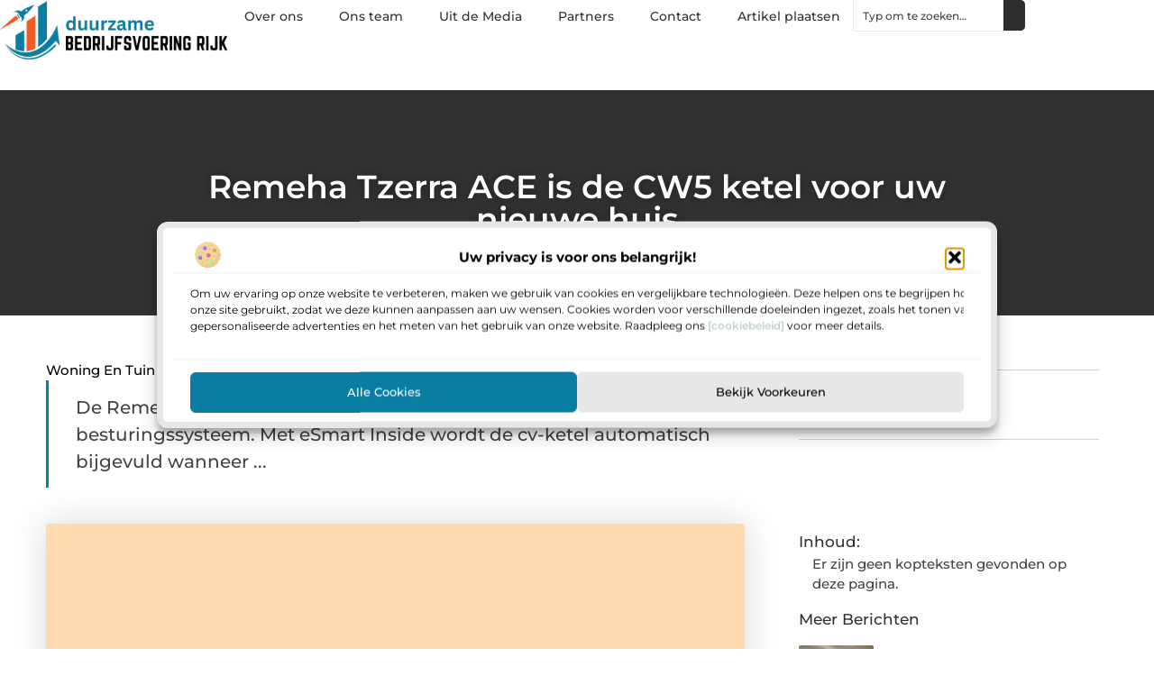

--- FILE ---
content_type: text/html; charset=UTF-8
request_url: https://www.duurzamebedrijfsvoeringrijk.nl/remeha-tzerra-ace-is-de-cw5-ketel-voor-uw-nieuwe-huis/
body_size: 31728
content:
<!doctype html>
<html lang="nl-NL" prefix="og: https://ogp.me/ns#">
<head>
	<meta charset="UTF-8">
	<meta name="viewport" content="width=device-width, initial-scale=1">
	<link rel="profile" href="https://gmpg.org/xfn/11">
		<style>img:is([sizes="auto" i], [sizes^="auto," i]) { contain-intrinsic-size: 3000px 1500px }</style>
	
<!-- Search Engine Optimization door Rank Math - https://rankmath.com/ -->
<title>Remeha Tzerra ACE is de CW5 ketel voor uw nieuwe huis &bull; Duurzame bedrijfsvoering</title>
<meta name="description" content="De Remeha Tzerra ACE cw5 beschikt over een eSMART Inside besturingssysteem. Met eSmart Inside wordt de cv-ketel automatisch bijgevuld wanneer de waterdruk in"/>
<meta name="robots" content="follow, index, max-snippet:-1, max-video-preview:-1, max-image-preview:large"/>
<link rel="canonical" href="https://www.duurzamebedrijfsvoeringrijk.nl/remeha-tzerra-ace-is-de-cw5-ketel-voor-uw-nieuwe-huis/" />
<meta property="og:locale" content="nl_NL" />
<meta property="og:type" content="article" />
<meta property="og:title" content="Remeha Tzerra ACE is de CW5 ketel voor uw nieuwe huis &bull; Duurzame bedrijfsvoering" />
<meta property="og:description" content="De Remeha Tzerra ACE cw5 beschikt over een eSMART Inside besturingssysteem. Met eSmart Inside wordt de cv-ketel automatisch bijgevuld wanneer de waterdruk in" />
<meta property="og:url" content="https://www.duurzamebedrijfsvoeringrijk.nl/remeha-tzerra-ace-is-de-cw5-ketel-voor-uw-nieuwe-huis/" />
<meta property="og:site_name" content="Duurzame bedrijfsvoering" />
<meta property="article:section" content="Woning en Tuin" />
<meta property="og:image" content="https://www.duurzamebedrijfsvoeringrijk.nl/wp-content/uploads/2021/09/2.duurzamebedrijfsvoeringrijk.nl-512x512-px.jpg" />
<meta property="og:image:secure_url" content="https://www.duurzamebedrijfsvoeringrijk.nl/wp-content/uploads/2021/09/2.duurzamebedrijfsvoeringrijk.nl-512x512-px.jpg" />
<meta property="og:image:width" content="512" />
<meta property="og:image:height" content="512" />
<meta property="og:image:alt" content="Remeha Tzerra ACE is de CW5 ketel voor uw nieuwe huis" />
<meta property="og:image:type" content="image/jpeg" />
<meta property="article:published_time" content="2020-11-20T09:27:59+00:00" />
<meta name="twitter:card" content="summary_large_image" />
<meta name="twitter:title" content="Remeha Tzerra ACE is de CW5 ketel voor uw nieuwe huis &bull; Duurzame bedrijfsvoering" />
<meta name="twitter:description" content="De Remeha Tzerra ACE cw5 beschikt over een eSMART Inside besturingssysteem. Met eSmart Inside wordt de cv-ketel automatisch bijgevuld wanneer de waterdruk in" />
<meta name="twitter:image" content="https://www.duurzamebedrijfsvoeringrijk.nl/wp-content/uploads/2021/09/2.duurzamebedrijfsvoeringrijk.nl-512x512-px.jpg" />
<script type="application/ld+json" class="rank-math-schema">{"@context":"https://schema.org","@graph":[{"@type":"Organization","@id":"https://www.duurzamebedrijfsvoeringrijk.nl/#organization","name":"duurzamebedrijfsvoeringrijk","url":"https://www.duurzamebedrijfsvoeringrijk.nl","logo":{"@type":"ImageObject","@id":"https://www.duurzamebedrijfsvoeringrijk.nl/#logo","url":"https://www.duurzamebedrijfsvoeringrijk.nl/wp-content/uploads/2025/02/NL-22.png","contentUrl":"https://www.duurzamebedrijfsvoeringrijk.nl/wp-content/uploads/2025/02/NL-22.png","caption":"Duurzame bedrijfsvoering","inLanguage":"nl-NL","width":"350","height":"100"}},{"@type":"WebSite","@id":"https://www.duurzamebedrijfsvoeringrijk.nl/#website","url":"https://www.duurzamebedrijfsvoeringrijk.nl","name":"Duurzame bedrijfsvoering","alternateName":"duurzamebedrijfsvoeringrijk.nl","publisher":{"@id":"https://www.duurzamebedrijfsvoeringrijk.nl/#organization"},"inLanguage":"nl-NL"},{"@type":"ImageObject","@id":"https://www.duurzamebedrijfsvoeringrijk.nl/wp-content/uploads/2021/09/2.duurzamebedrijfsvoeringrijk.nl-512x512-px.jpg","url":"https://www.duurzamebedrijfsvoeringrijk.nl/wp-content/uploads/2021/09/2.duurzamebedrijfsvoeringrijk.nl-512x512-px.jpg","width":"512","height":"512","inLanguage":"nl-NL"},{"@type":"BreadcrumbList","@id":"https://www.duurzamebedrijfsvoeringrijk.nl/remeha-tzerra-ace-is-de-cw5-ketel-voor-uw-nieuwe-huis/#breadcrumb","itemListElement":[{"@type":"ListItem","position":"1","item":{"@id":"https://www.duurzamebedrijfsvoeringrijk.nl/","name":"Home"}},{"@type":"ListItem","position":"2","item":{"@id":"https://www.duurzamebedrijfsvoeringrijk.nl/remeha-tzerra-ace-is-de-cw5-ketel-voor-uw-nieuwe-huis/","name":"Remeha Tzerra ACE is de CW5 ketel voor uw nieuwe huis"}}]},{"@type":"WebPage","@id":"https://www.duurzamebedrijfsvoeringrijk.nl/remeha-tzerra-ace-is-de-cw5-ketel-voor-uw-nieuwe-huis/#webpage","url":"https://www.duurzamebedrijfsvoeringrijk.nl/remeha-tzerra-ace-is-de-cw5-ketel-voor-uw-nieuwe-huis/","name":"Remeha Tzerra ACE is de CW5 ketel voor uw nieuwe huis &bull; Duurzame bedrijfsvoering","datePublished":"2020-11-20T09:27:59+00:00","dateModified":"2020-11-20T09:27:59+00:00","isPartOf":{"@id":"https://www.duurzamebedrijfsvoeringrijk.nl/#website"},"primaryImageOfPage":{"@id":"https://www.duurzamebedrijfsvoeringrijk.nl/wp-content/uploads/2021/09/2.duurzamebedrijfsvoeringrijk.nl-512x512-px.jpg"},"inLanguage":"nl-NL","breadcrumb":{"@id":"https://www.duurzamebedrijfsvoeringrijk.nl/remeha-tzerra-ace-is-de-cw5-ketel-voor-uw-nieuwe-huis/#breadcrumb"}},{"@type":"Person","@id":"https://www.duurzamebedrijfsvoeringrijk.nl/remeha-tzerra-ace-is-de-cw5-ketel-voor-uw-nieuwe-huis/#author","image":{"@type":"ImageObject","@id":"https://secure.gravatar.com/avatar/?s=96&amp;d=blank&amp;r=g","url":"https://secure.gravatar.com/avatar/?s=96&amp;d=blank&amp;r=g","inLanguage":"nl-NL"},"worksFor":{"@id":"https://www.duurzamebedrijfsvoeringrijk.nl/#organization"}},{"@type":"BlogPosting","headline":"Remeha Tzerra ACE is de CW5 ketel voor uw nieuwe huis &bull; Duurzame bedrijfsvoering","datePublished":"2020-11-20T09:27:59+00:00","dateModified":"2020-11-20T09:27:59+00:00","author":{"@id":"https://www.duurzamebedrijfsvoeringrijk.nl/remeha-tzerra-ace-is-de-cw5-ketel-voor-uw-nieuwe-huis/#author"},"publisher":{"@id":"https://www.duurzamebedrijfsvoeringrijk.nl/#organization"},"description":"De Remeha Tzerra ACE cw5 beschikt over een eSMART Inside besturingssysteem. Met eSmart Inside wordt de cv-ketel automatisch bijgevuld wanneer de waterdruk in","name":"Remeha Tzerra ACE is de CW5 ketel voor uw nieuwe huis &bull; Duurzame bedrijfsvoering","@id":"https://www.duurzamebedrijfsvoeringrijk.nl/remeha-tzerra-ace-is-de-cw5-ketel-voor-uw-nieuwe-huis/#richSnippet","isPartOf":{"@id":"https://www.duurzamebedrijfsvoeringrijk.nl/remeha-tzerra-ace-is-de-cw5-ketel-voor-uw-nieuwe-huis/#webpage"},"image":{"@id":"https://www.duurzamebedrijfsvoeringrijk.nl/wp-content/uploads/2021/09/2.duurzamebedrijfsvoeringrijk.nl-512x512-px.jpg"},"inLanguage":"nl-NL","mainEntityOfPage":{"@id":"https://www.duurzamebedrijfsvoeringrijk.nl/remeha-tzerra-ace-is-de-cw5-ketel-voor-uw-nieuwe-huis/#webpage"}}]}</script>
<!-- /Rank Math WordPress SEO plugin -->

<script>
window._wpemojiSettings = {"baseUrl":"https:\/\/s.w.org\/images\/core\/emoji\/16.0.1\/72x72\/","ext":".png","svgUrl":"https:\/\/s.w.org\/images\/core\/emoji\/16.0.1\/svg\/","svgExt":".svg","source":{"concatemoji":"https:\/\/www.duurzamebedrijfsvoeringrijk.nl\/wp-includes\/js\/wp-emoji-release.min.js?ver=6.8.3"}};
/*! This file is auto-generated */
!function(s,n){var o,i,e;function c(e){try{var t={supportTests:e,timestamp:(new Date).valueOf()};sessionStorage.setItem(o,JSON.stringify(t))}catch(e){}}function p(e,t,n){e.clearRect(0,0,e.canvas.width,e.canvas.height),e.fillText(t,0,0);var t=new Uint32Array(e.getImageData(0,0,e.canvas.width,e.canvas.height).data),a=(e.clearRect(0,0,e.canvas.width,e.canvas.height),e.fillText(n,0,0),new Uint32Array(e.getImageData(0,0,e.canvas.width,e.canvas.height).data));return t.every(function(e,t){return e===a[t]})}function u(e,t){e.clearRect(0,0,e.canvas.width,e.canvas.height),e.fillText(t,0,0);for(var n=e.getImageData(16,16,1,1),a=0;a<n.data.length;a++)if(0!==n.data[a])return!1;return!0}function f(e,t,n,a){switch(t){case"flag":return n(e,"\ud83c\udff3\ufe0f\u200d\u26a7\ufe0f","\ud83c\udff3\ufe0f\u200b\u26a7\ufe0f")?!1:!n(e,"\ud83c\udde8\ud83c\uddf6","\ud83c\udde8\u200b\ud83c\uddf6")&&!n(e,"\ud83c\udff4\udb40\udc67\udb40\udc62\udb40\udc65\udb40\udc6e\udb40\udc67\udb40\udc7f","\ud83c\udff4\u200b\udb40\udc67\u200b\udb40\udc62\u200b\udb40\udc65\u200b\udb40\udc6e\u200b\udb40\udc67\u200b\udb40\udc7f");case"emoji":return!a(e,"\ud83e\udedf")}return!1}function g(e,t,n,a){var r="undefined"!=typeof WorkerGlobalScope&&self instanceof WorkerGlobalScope?new OffscreenCanvas(300,150):s.createElement("canvas"),o=r.getContext("2d",{willReadFrequently:!0}),i=(o.textBaseline="top",o.font="600 32px Arial",{});return e.forEach(function(e){i[e]=t(o,e,n,a)}),i}function t(e){var t=s.createElement("script");t.src=e,t.defer=!0,s.head.appendChild(t)}"undefined"!=typeof Promise&&(o="wpEmojiSettingsSupports",i=["flag","emoji"],n.supports={everything:!0,everythingExceptFlag:!0},e=new Promise(function(e){s.addEventListener("DOMContentLoaded",e,{once:!0})}),new Promise(function(t){var n=function(){try{var e=JSON.parse(sessionStorage.getItem(o));if("object"==typeof e&&"number"==typeof e.timestamp&&(new Date).valueOf()<e.timestamp+604800&&"object"==typeof e.supportTests)return e.supportTests}catch(e){}return null}();if(!n){if("undefined"!=typeof Worker&&"undefined"!=typeof OffscreenCanvas&&"undefined"!=typeof URL&&URL.createObjectURL&&"undefined"!=typeof Blob)try{var e="postMessage("+g.toString()+"("+[JSON.stringify(i),f.toString(),p.toString(),u.toString()].join(",")+"));",a=new Blob([e],{type:"text/javascript"}),r=new Worker(URL.createObjectURL(a),{name:"wpTestEmojiSupports"});return void(r.onmessage=function(e){c(n=e.data),r.terminate(),t(n)})}catch(e){}c(n=g(i,f,p,u))}t(n)}).then(function(e){for(var t in e)n.supports[t]=e[t],n.supports.everything=n.supports.everything&&n.supports[t],"flag"!==t&&(n.supports.everythingExceptFlag=n.supports.everythingExceptFlag&&n.supports[t]);n.supports.everythingExceptFlag=n.supports.everythingExceptFlag&&!n.supports.flag,n.DOMReady=!1,n.readyCallback=function(){n.DOMReady=!0}}).then(function(){return e}).then(function(){var e;n.supports.everything||(n.readyCallback(),(e=n.source||{}).concatemoji?t(e.concatemoji):e.wpemoji&&e.twemoji&&(t(e.twemoji),t(e.wpemoji)))}))}((window,document),window._wpemojiSettings);
</script>
<link rel='stylesheet' id='colorboxstyle-css' href='https://www.duurzamebedrijfsvoeringrijk.nl/wp-content/plugins/link-library/colorbox/colorbox.css?ver=6.8.3' media='all' />
<style id='wp-emoji-styles-inline-css'>

	img.wp-smiley, img.emoji {
		display: inline !important;
		border: none !important;
		box-shadow: none !important;
		height: 1em !important;
		width: 1em !important;
		margin: 0 0.07em !important;
		vertical-align: -0.1em !important;
		background: none !important;
		padding: 0 !important;
	}
</style>
<link rel='stylesheet' id='wp-block-library-css' href='https://www.duurzamebedrijfsvoeringrijk.nl/wp-includes/css/dist/block-library/style.min.css?ver=6.8.3' media='all' />
<style id='global-styles-inline-css'>
:root{--wp--preset--aspect-ratio--square: 1;--wp--preset--aspect-ratio--4-3: 4/3;--wp--preset--aspect-ratio--3-4: 3/4;--wp--preset--aspect-ratio--3-2: 3/2;--wp--preset--aspect-ratio--2-3: 2/3;--wp--preset--aspect-ratio--16-9: 16/9;--wp--preset--aspect-ratio--9-16: 9/16;--wp--preset--color--black: #000000;--wp--preset--color--cyan-bluish-gray: #abb8c3;--wp--preset--color--white: #ffffff;--wp--preset--color--pale-pink: #f78da7;--wp--preset--color--vivid-red: #cf2e2e;--wp--preset--color--luminous-vivid-orange: #ff6900;--wp--preset--color--luminous-vivid-amber: #fcb900;--wp--preset--color--light-green-cyan: #7bdcb5;--wp--preset--color--vivid-green-cyan: #00d084;--wp--preset--color--pale-cyan-blue: #8ed1fc;--wp--preset--color--vivid-cyan-blue: #0693e3;--wp--preset--color--vivid-purple: #9b51e0;--wp--preset--gradient--vivid-cyan-blue-to-vivid-purple: linear-gradient(135deg,rgba(6,147,227,1) 0%,rgb(155,81,224) 100%);--wp--preset--gradient--light-green-cyan-to-vivid-green-cyan: linear-gradient(135deg,rgb(122,220,180) 0%,rgb(0,208,130) 100%);--wp--preset--gradient--luminous-vivid-amber-to-luminous-vivid-orange: linear-gradient(135deg,rgba(252,185,0,1) 0%,rgba(255,105,0,1) 100%);--wp--preset--gradient--luminous-vivid-orange-to-vivid-red: linear-gradient(135deg,rgba(255,105,0,1) 0%,rgb(207,46,46) 100%);--wp--preset--gradient--very-light-gray-to-cyan-bluish-gray: linear-gradient(135deg,rgb(238,238,238) 0%,rgb(169,184,195) 100%);--wp--preset--gradient--cool-to-warm-spectrum: linear-gradient(135deg,rgb(74,234,220) 0%,rgb(151,120,209) 20%,rgb(207,42,186) 40%,rgb(238,44,130) 60%,rgb(251,105,98) 80%,rgb(254,248,76) 100%);--wp--preset--gradient--blush-light-purple: linear-gradient(135deg,rgb(255,206,236) 0%,rgb(152,150,240) 100%);--wp--preset--gradient--blush-bordeaux: linear-gradient(135deg,rgb(254,205,165) 0%,rgb(254,45,45) 50%,rgb(107,0,62) 100%);--wp--preset--gradient--luminous-dusk: linear-gradient(135deg,rgb(255,203,112) 0%,rgb(199,81,192) 50%,rgb(65,88,208) 100%);--wp--preset--gradient--pale-ocean: linear-gradient(135deg,rgb(255,245,203) 0%,rgb(182,227,212) 50%,rgb(51,167,181) 100%);--wp--preset--gradient--electric-grass: linear-gradient(135deg,rgb(202,248,128) 0%,rgb(113,206,126) 100%);--wp--preset--gradient--midnight: linear-gradient(135deg,rgb(2,3,129) 0%,rgb(40,116,252) 100%);--wp--preset--font-size--small: 13px;--wp--preset--font-size--medium: 20px;--wp--preset--font-size--large: 36px;--wp--preset--font-size--x-large: 42px;--wp--preset--spacing--20: 0.44rem;--wp--preset--spacing--30: 0.67rem;--wp--preset--spacing--40: 1rem;--wp--preset--spacing--50: 1.5rem;--wp--preset--spacing--60: 2.25rem;--wp--preset--spacing--70: 3.38rem;--wp--preset--spacing--80: 5.06rem;--wp--preset--shadow--natural: 6px 6px 9px rgba(0, 0, 0, 0.2);--wp--preset--shadow--deep: 12px 12px 50px rgba(0, 0, 0, 0.4);--wp--preset--shadow--sharp: 6px 6px 0px rgba(0, 0, 0, 0.2);--wp--preset--shadow--outlined: 6px 6px 0px -3px rgba(255, 255, 255, 1), 6px 6px rgba(0, 0, 0, 1);--wp--preset--shadow--crisp: 6px 6px 0px rgba(0, 0, 0, 1);}:root { --wp--style--global--content-size: 800px;--wp--style--global--wide-size: 1200px; }:where(body) { margin: 0; }.wp-site-blocks > .alignleft { float: left; margin-right: 2em; }.wp-site-blocks > .alignright { float: right; margin-left: 2em; }.wp-site-blocks > .aligncenter { justify-content: center; margin-left: auto; margin-right: auto; }:where(.wp-site-blocks) > * { margin-block-start: 24px; margin-block-end: 0; }:where(.wp-site-blocks) > :first-child { margin-block-start: 0; }:where(.wp-site-blocks) > :last-child { margin-block-end: 0; }:root { --wp--style--block-gap: 24px; }:root :where(.is-layout-flow) > :first-child{margin-block-start: 0;}:root :where(.is-layout-flow) > :last-child{margin-block-end: 0;}:root :where(.is-layout-flow) > *{margin-block-start: 24px;margin-block-end: 0;}:root :where(.is-layout-constrained) > :first-child{margin-block-start: 0;}:root :where(.is-layout-constrained) > :last-child{margin-block-end: 0;}:root :where(.is-layout-constrained) > *{margin-block-start: 24px;margin-block-end: 0;}:root :where(.is-layout-flex){gap: 24px;}:root :where(.is-layout-grid){gap: 24px;}.is-layout-flow > .alignleft{float: left;margin-inline-start: 0;margin-inline-end: 2em;}.is-layout-flow > .alignright{float: right;margin-inline-start: 2em;margin-inline-end: 0;}.is-layout-flow > .aligncenter{margin-left: auto !important;margin-right: auto !important;}.is-layout-constrained > .alignleft{float: left;margin-inline-start: 0;margin-inline-end: 2em;}.is-layout-constrained > .alignright{float: right;margin-inline-start: 2em;margin-inline-end: 0;}.is-layout-constrained > .aligncenter{margin-left: auto !important;margin-right: auto !important;}.is-layout-constrained > :where(:not(.alignleft):not(.alignright):not(.alignfull)){max-width: var(--wp--style--global--content-size);margin-left: auto !important;margin-right: auto !important;}.is-layout-constrained > .alignwide{max-width: var(--wp--style--global--wide-size);}body .is-layout-flex{display: flex;}.is-layout-flex{flex-wrap: wrap;align-items: center;}.is-layout-flex > :is(*, div){margin: 0;}body .is-layout-grid{display: grid;}.is-layout-grid > :is(*, div){margin: 0;}body{padding-top: 0px;padding-right: 0px;padding-bottom: 0px;padding-left: 0px;}a:where(:not(.wp-element-button)){text-decoration: underline;}:root :where(.wp-element-button, .wp-block-button__link){background-color: #32373c;border-width: 0;color: #fff;font-family: inherit;font-size: inherit;line-height: inherit;padding: calc(0.667em + 2px) calc(1.333em + 2px);text-decoration: none;}.has-black-color{color: var(--wp--preset--color--black) !important;}.has-cyan-bluish-gray-color{color: var(--wp--preset--color--cyan-bluish-gray) !important;}.has-white-color{color: var(--wp--preset--color--white) !important;}.has-pale-pink-color{color: var(--wp--preset--color--pale-pink) !important;}.has-vivid-red-color{color: var(--wp--preset--color--vivid-red) !important;}.has-luminous-vivid-orange-color{color: var(--wp--preset--color--luminous-vivid-orange) !important;}.has-luminous-vivid-amber-color{color: var(--wp--preset--color--luminous-vivid-amber) !important;}.has-light-green-cyan-color{color: var(--wp--preset--color--light-green-cyan) !important;}.has-vivid-green-cyan-color{color: var(--wp--preset--color--vivid-green-cyan) !important;}.has-pale-cyan-blue-color{color: var(--wp--preset--color--pale-cyan-blue) !important;}.has-vivid-cyan-blue-color{color: var(--wp--preset--color--vivid-cyan-blue) !important;}.has-vivid-purple-color{color: var(--wp--preset--color--vivid-purple) !important;}.has-black-background-color{background-color: var(--wp--preset--color--black) !important;}.has-cyan-bluish-gray-background-color{background-color: var(--wp--preset--color--cyan-bluish-gray) !important;}.has-white-background-color{background-color: var(--wp--preset--color--white) !important;}.has-pale-pink-background-color{background-color: var(--wp--preset--color--pale-pink) !important;}.has-vivid-red-background-color{background-color: var(--wp--preset--color--vivid-red) !important;}.has-luminous-vivid-orange-background-color{background-color: var(--wp--preset--color--luminous-vivid-orange) !important;}.has-luminous-vivid-amber-background-color{background-color: var(--wp--preset--color--luminous-vivid-amber) !important;}.has-light-green-cyan-background-color{background-color: var(--wp--preset--color--light-green-cyan) !important;}.has-vivid-green-cyan-background-color{background-color: var(--wp--preset--color--vivid-green-cyan) !important;}.has-pale-cyan-blue-background-color{background-color: var(--wp--preset--color--pale-cyan-blue) !important;}.has-vivid-cyan-blue-background-color{background-color: var(--wp--preset--color--vivid-cyan-blue) !important;}.has-vivid-purple-background-color{background-color: var(--wp--preset--color--vivid-purple) !important;}.has-black-border-color{border-color: var(--wp--preset--color--black) !important;}.has-cyan-bluish-gray-border-color{border-color: var(--wp--preset--color--cyan-bluish-gray) !important;}.has-white-border-color{border-color: var(--wp--preset--color--white) !important;}.has-pale-pink-border-color{border-color: var(--wp--preset--color--pale-pink) !important;}.has-vivid-red-border-color{border-color: var(--wp--preset--color--vivid-red) !important;}.has-luminous-vivid-orange-border-color{border-color: var(--wp--preset--color--luminous-vivid-orange) !important;}.has-luminous-vivid-amber-border-color{border-color: var(--wp--preset--color--luminous-vivid-amber) !important;}.has-light-green-cyan-border-color{border-color: var(--wp--preset--color--light-green-cyan) !important;}.has-vivid-green-cyan-border-color{border-color: var(--wp--preset--color--vivid-green-cyan) !important;}.has-pale-cyan-blue-border-color{border-color: var(--wp--preset--color--pale-cyan-blue) !important;}.has-vivid-cyan-blue-border-color{border-color: var(--wp--preset--color--vivid-cyan-blue) !important;}.has-vivid-purple-border-color{border-color: var(--wp--preset--color--vivid-purple) !important;}.has-vivid-cyan-blue-to-vivid-purple-gradient-background{background: var(--wp--preset--gradient--vivid-cyan-blue-to-vivid-purple) !important;}.has-light-green-cyan-to-vivid-green-cyan-gradient-background{background: var(--wp--preset--gradient--light-green-cyan-to-vivid-green-cyan) !important;}.has-luminous-vivid-amber-to-luminous-vivid-orange-gradient-background{background: var(--wp--preset--gradient--luminous-vivid-amber-to-luminous-vivid-orange) !important;}.has-luminous-vivid-orange-to-vivid-red-gradient-background{background: var(--wp--preset--gradient--luminous-vivid-orange-to-vivid-red) !important;}.has-very-light-gray-to-cyan-bluish-gray-gradient-background{background: var(--wp--preset--gradient--very-light-gray-to-cyan-bluish-gray) !important;}.has-cool-to-warm-spectrum-gradient-background{background: var(--wp--preset--gradient--cool-to-warm-spectrum) !important;}.has-blush-light-purple-gradient-background{background: var(--wp--preset--gradient--blush-light-purple) !important;}.has-blush-bordeaux-gradient-background{background: var(--wp--preset--gradient--blush-bordeaux) !important;}.has-luminous-dusk-gradient-background{background: var(--wp--preset--gradient--luminous-dusk) !important;}.has-pale-ocean-gradient-background{background: var(--wp--preset--gradient--pale-ocean) !important;}.has-electric-grass-gradient-background{background: var(--wp--preset--gradient--electric-grass) !important;}.has-midnight-gradient-background{background: var(--wp--preset--gradient--midnight) !important;}.has-small-font-size{font-size: var(--wp--preset--font-size--small) !important;}.has-medium-font-size{font-size: var(--wp--preset--font-size--medium) !important;}.has-large-font-size{font-size: var(--wp--preset--font-size--large) !important;}.has-x-large-font-size{font-size: var(--wp--preset--font-size--x-large) !important;}
:root :where(.wp-block-pullquote){font-size: 1.5em;line-height: 1.6;}
</style>
<link rel='stylesheet' id='thumbs_rating_styles-css' href='https://www.duurzamebedrijfsvoeringrijk.nl/wp-content/plugins/link-library/upvote-downvote/css/style.css?ver=1.0.0' media='all' />
<link rel='stylesheet' id='cmplz-general-css' href='https://www.duurzamebedrijfsvoeringrijk.nl/wp-content/plugins/complianz-gdpr/assets/css/cookieblocker.min.css?ver=1741706570' media='all' />
<link rel='stylesheet' id='hello-elementor-css' href='https://www.duurzamebedrijfsvoeringrijk.nl/wp-content/themes/hello-elementor/style.min.css?ver=3.3.0' media='all' />
<link rel='stylesheet' id='hello-elementor-theme-style-css' href='https://www.duurzamebedrijfsvoeringrijk.nl/wp-content/themes/hello-elementor/theme.min.css?ver=3.3.0' media='all' />
<link rel='stylesheet' id='hello-elementor-header-footer-css' href='https://www.duurzamebedrijfsvoeringrijk.nl/wp-content/themes/hello-elementor/header-footer.min.css?ver=3.3.0' media='all' />
<link rel='stylesheet' id='elementor-frontend-css' href='https://www.duurzamebedrijfsvoeringrijk.nl/wp-content/plugins/elementor/assets/css/frontend.min.css?ver=3.35.0' media='all' />
<link rel='stylesheet' id='elementor-post-5413-css' href='https://www.duurzamebedrijfsvoeringrijk.nl/wp-content/uploads/elementor/css/post-5413.css?ver=1770104816' media='all' />
<link rel='stylesheet' id='e-animation-fadeIn-css' href='https://www.duurzamebedrijfsvoeringrijk.nl/wp-content/plugins/elementor/assets/lib/animations/styles/fadeIn.min.css?ver=3.35.0' media='all' />
<link rel='stylesheet' id='e-animation-sink-css' href='https://www.duurzamebedrijfsvoeringrijk.nl/wp-content/plugins/elementor/assets/lib/animations/styles/e-animation-sink.min.css?ver=3.35.0' media='all' />
<link rel='stylesheet' id='e-motion-fx-css' href='https://www.duurzamebedrijfsvoeringrijk.nl/wp-content/plugins/elementor-pro/assets/css/modules/motion-fx.min.css?ver=3.28.3' media='all' />
<link rel='stylesheet' id='e-animation-grow-css' href='https://www.duurzamebedrijfsvoeringrijk.nl/wp-content/plugins/elementor/assets/lib/animations/styles/e-animation-grow.min.css?ver=3.35.0' media='all' />
<link rel='stylesheet' id='widget-image-css' href='https://www.duurzamebedrijfsvoeringrijk.nl/wp-content/plugins/elementor/assets/css/widget-image.min.css?ver=3.35.0' media='all' />
<link rel='stylesheet' id='widget-nav-menu-css' href='https://www.duurzamebedrijfsvoeringrijk.nl/wp-content/plugins/elementor-pro/assets/css/widget-nav-menu.min.css?ver=3.28.3' media='all' />
<link rel='stylesheet' id='widget-search-css' href='https://www.duurzamebedrijfsvoeringrijk.nl/wp-content/plugins/elementor-pro/assets/css/widget-search.min.css?ver=3.28.3' media='all' />
<link rel='stylesheet' id='e-sticky-css' href='https://www.duurzamebedrijfsvoeringrijk.nl/wp-content/plugins/elementor-pro/assets/css/modules/sticky.min.css?ver=3.28.3' media='all' />
<link rel='stylesheet' id='widget-heading-css' href='https://www.duurzamebedrijfsvoeringrijk.nl/wp-content/plugins/elementor/assets/css/widget-heading.min.css?ver=3.35.0' media='all' />
<link rel='stylesheet' id='swiper-css' href='https://www.duurzamebedrijfsvoeringrijk.nl/wp-content/plugins/elementor/assets/lib/swiper/v8/css/swiper.min.css?ver=8.4.5' media='all' />
<link rel='stylesheet' id='e-swiper-css' href='https://www.duurzamebedrijfsvoeringrijk.nl/wp-content/plugins/elementor/assets/css/conditionals/e-swiper.min.css?ver=3.35.0' media='all' />
<link rel='stylesheet' id='widget-post-info-css' href='https://www.duurzamebedrijfsvoeringrijk.nl/wp-content/plugins/elementor-pro/assets/css/widget-post-info.min.css?ver=3.28.3' media='all' />
<link rel='stylesheet' id='widget-icon-list-css' href='https://www.duurzamebedrijfsvoeringrijk.nl/wp-content/plugins/elementor/assets/css/widget-icon-list.min.css?ver=3.35.0' media='all' />
<link rel='stylesheet' id='widget-table-of-contents-css' href='https://www.duurzamebedrijfsvoeringrijk.nl/wp-content/plugins/elementor-pro/assets/css/widget-table-of-contents.min.css?ver=3.28.3' media='all' />
<link rel='stylesheet' id='widget-posts-css' href='https://www.duurzamebedrijfsvoeringrijk.nl/wp-content/plugins/elementor-pro/assets/css/widget-posts.min.css?ver=3.28.3' media='all' />
<link rel='stylesheet' id='widget-post-navigation-css' href='https://www.duurzamebedrijfsvoeringrijk.nl/wp-content/plugins/elementor-pro/assets/css/widget-post-navigation.min.css?ver=3.28.3' media='all' />
<link rel='stylesheet' id='elementor-post-5518-css' href='https://www.duurzamebedrijfsvoeringrijk.nl/wp-content/uploads/elementor/css/post-5518.css?ver=1770104817' media='all' />
<link rel='stylesheet' id='elementor-post-5527-css' href='https://www.duurzamebedrijfsvoeringrijk.nl/wp-content/uploads/elementor/css/post-5527.css?ver=1770104818' media='all' />
<link rel='stylesheet' id='elementor-post-5595-css' href='https://www.duurzamebedrijfsvoeringrijk.nl/wp-content/uploads/elementor/css/post-5595.css?ver=1770105319' media='all' />
<link rel='stylesheet' id='yarppRelatedCss-css' href='https://www.duurzamebedrijfsvoeringrijk.nl/wp-content/plugins/yet-another-related-posts-plugin/style/related.css?ver=5.30.11' media='all' />
<link rel='stylesheet' id='elementor-gf-local-montserrat-css' href='https://www.duurzamebedrijfsvoeringrijk.nl/wp-content/uploads/elementor/google-fonts/css/montserrat.css?ver=1742221857' media='all' />
<script src="https://www.duurzamebedrijfsvoeringrijk.nl/wp-includes/js/jquery/jquery.min.js?ver=3.7.1" id="jquery-core-js"></script>
<script src="https://www.duurzamebedrijfsvoeringrijk.nl/wp-includes/js/jquery/jquery-migrate.min.js?ver=3.4.1" id="jquery-migrate-js"></script>
<script src="https://www.duurzamebedrijfsvoeringrijk.nl/wp-content/plugins/link-library/colorbox/jquery.colorbox-min.js?ver=1.3.9" id="colorbox-js"></script>
<script id="thumbs_rating_scripts-js-extra">
var thumbs_rating_ajax = {"ajax_url":"https:\/\/www.duurzamebedrijfsvoeringrijk.nl\/wp-admin\/admin-ajax.php","nonce":"79be0d13db"};
</script>
<script src="https://www.duurzamebedrijfsvoeringrijk.nl/wp-content/plugins/link-library/upvote-downvote/js/general.js?ver=4.0.1" id="thumbs_rating_scripts-js"></script>
<link rel="https://api.w.org/" href="https://www.duurzamebedrijfsvoeringrijk.nl/wp-json/" /><link rel="alternate" title="JSON" type="application/json" href="https://www.duurzamebedrijfsvoeringrijk.nl/wp-json/wp/v2/posts/1203" /><link rel="EditURI" type="application/rsd+xml" title="RSD" href="https://www.duurzamebedrijfsvoeringrijk.nl/xmlrpc.php?rsd" />
<meta name="generator" content="WordPress 6.8.3" />
<link rel='shortlink' href='https://www.duurzamebedrijfsvoeringrijk.nl/?p=1203' />
<link rel="alternate" title="oEmbed (JSON)" type="application/json+oembed" href="https://www.duurzamebedrijfsvoeringrijk.nl/wp-json/oembed/1.0/embed?url=https%3A%2F%2Fwww.duurzamebedrijfsvoeringrijk.nl%2Fremeha-tzerra-ace-is-de-cw5-ketel-voor-uw-nieuwe-huis%2F" />
<link rel="alternate" title="oEmbed (XML)" type="text/xml+oembed" href="https://www.duurzamebedrijfsvoeringrijk.nl/wp-json/oembed/1.0/embed?url=https%3A%2F%2Fwww.duurzamebedrijfsvoeringrijk.nl%2Fremeha-tzerra-ace-is-de-cw5-ketel-voor-uw-nieuwe-huis%2F&#038;format=xml" />
<script type="text/javascript">//<![CDATA[
  function external_links_in_new_windows_loop() {
    if (!document.links) {
      document.links = document.getElementsByTagName('a');
    }
    var change_link = false;
    var force = '';
    var ignore = '';

    for (var t=0; t<document.links.length; t++) {
      var all_links = document.links[t];
      change_link = false;
      
      if(document.links[t].hasAttribute('onClick') == false) {
        // forced if the address starts with http (or also https), but does not link to the current domain
        if(all_links.href.search(/^http/) != -1 && all_links.href.search('www.duurzamebedrijfsvoeringrijk.nl') == -1 && all_links.href.search(/^#/) == -1) {
          // console.log('Changed ' + all_links.href);
          change_link = true;
        }
          
        if(force != '' && all_links.href.search(force) != -1) {
          // forced
          // console.log('force ' + all_links.href);
          change_link = true;
        }
        
        if(ignore != '' && all_links.href.search(ignore) != -1) {
          // console.log('ignore ' + all_links.href);
          // ignored
          change_link = false;
        }

        if(change_link == true) {
          // console.log('Changed ' + all_links.href);
          document.links[t].setAttribute('onClick', 'javascript:window.open(\'' + all_links.href.replace(/'/g, '') + '\', \'_blank\', \'noopener\'); return false;');
          document.links[t].removeAttribute('target');
        }
      }
    }
  }
  
  // Load
  function external_links_in_new_windows_load(func)
  {  
    var oldonload = window.onload;
    if (typeof window.onload != 'function'){
      window.onload = func;
    } else {
      window.onload = function(){
        oldonload();
        func();
      }
    }
  }

  external_links_in_new_windows_load(external_links_in_new_windows_loop);
  //]]></script>

			<style>.cmplz-hidden {
					display: none !important;
				}</style><meta name="generator" content="Elementor 3.35.0; features: e_font_icon_svg, additional_custom_breakpoints; settings: css_print_method-external, google_font-enabled, font_display-swap">
			<style>
				.e-con.e-parent:nth-of-type(n+4):not(.e-lazyloaded):not(.e-no-lazyload),
				.e-con.e-parent:nth-of-type(n+4):not(.e-lazyloaded):not(.e-no-lazyload) * {
					background-image: none !important;
				}
				@media screen and (max-height: 1024px) {
					.e-con.e-parent:nth-of-type(n+3):not(.e-lazyloaded):not(.e-no-lazyload),
					.e-con.e-parent:nth-of-type(n+3):not(.e-lazyloaded):not(.e-no-lazyload) * {
						background-image: none !important;
					}
				}
				@media screen and (max-height: 640px) {
					.e-con.e-parent:nth-of-type(n+2):not(.e-lazyloaded):not(.e-no-lazyload),
					.e-con.e-parent:nth-of-type(n+2):not(.e-lazyloaded):not(.e-no-lazyload) * {
						background-image: none !important;
					}
				}
			</style>
			<link rel="icon" href="https://www.duurzamebedrijfsvoeringrijk.nl/wp-content/uploads/2025/02/Fav-12-120x120.png" sizes="32x32" />
<link rel="icon" href="https://www.duurzamebedrijfsvoeringrijk.nl/wp-content/uploads/2025/02/Fav-12-280x280.png" sizes="192x192" />
<link rel="apple-touch-icon" href="https://www.duurzamebedrijfsvoeringrijk.nl/wp-content/uploads/2025/02/Fav-12-280x280.png" />
<meta name="msapplication-TileImage" content="https://www.duurzamebedrijfsvoeringrijk.nl/wp-content/uploads/2025/02/Fav-12-280x280.png" />
</head>
<body data-rsssl=1 data-cmplz=1 class="wp-singular post-template-default single single-post postid-1203 single-format-standard wp-custom-logo wp-embed-responsive wp-theme-hello-elementor theme-default elementor-default elementor-template-full-width elementor-kit-5413 elementor-page-5595">


<a class="skip-link screen-reader-text" href="#content">Ga naar de inhoud</a>

		<header data-elementor-type="header" data-elementor-id="5518" class="elementor elementor-5518 elementor-location-header" data-elementor-post-type="elementor_library">
			<div class="elementor-element elementor-element-41917afa e-con-full e-flex e-con e-parent" data-id="41917afa" data-element_type="container" data-e-type="container" id="top">
				<div class="elementor-element elementor-element-2fe0f5e9 elementor-widget__width-auto elementor-fixed elementor-invisible elementor-widget elementor-widget-button" data-id="2fe0f5e9" data-element_type="widget" data-e-type="widget" data-settings="{&quot;_position&quot;:&quot;fixed&quot;,&quot;motion_fx_motion_fx_scrolling&quot;:&quot;yes&quot;,&quot;motion_fx_opacity_effect&quot;:&quot;yes&quot;,&quot;motion_fx_opacity_range&quot;:{&quot;unit&quot;:&quot;%&quot;,&quot;size&quot;:&quot;&quot;,&quot;sizes&quot;:{&quot;start&quot;:0,&quot;end&quot;:45}},&quot;_animation&quot;:&quot;fadeIn&quot;,&quot;_animation_delay&quot;:200,&quot;motion_fx_opacity_direction&quot;:&quot;out-in&quot;,&quot;motion_fx_opacity_level&quot;:{&quot;unit&quot;:&quot;px&quot;,&quot;size&quot;:10,&quot;sizes&quot;:[]},&quot;motion_fx_devices&quot;:[&quot;desktop&quot;,&quot;tablet&quot;,&quot;mobile&quot;]}" data-widget_type="button.default">
				<div class="elementor-widget-container">
									<div class="elementor-button-wrapper">
					<a class="elementor-button elementor-button-link elementor-size-sm elementor-animation-sink" href="#top">
						<span class="elementor-button-content-wrapper">
						<span class="elementor-button-icon">
				<svg aria-hidden="true" class="e-font-icon-svg e-fas-arrow-up" viewBox="0 0 448 512" xmlns="http://www.w3.org/2000/svg"><path d="M34.9 289.5l-22.2-22.2c-9.4-9.4-9.4-24.6 0-33.9L207 39c9.4-9.4 24.6-9.4 33.9 0l194.3 194.3c9.4 9.4 9.4 24.6 0 33.9L413 289.4c-9.5 9.5-25 9.3-34.3-.4L264 168.6V456c0 13.3-10.7 24-24 24h-32c-13.3 0-24-10.7-24-24V168.6L69.2 289.1c-9.3 9.8-24.8 10-34.3.4z"></path></svg>			</span>
									<span class="elementor-button-text">Ga Naar Boven</span>
					</span>
					</a>
				</div>
								</div>
				</div>
				</div>
		<div class="elementor-element elementor-element-7dddeec e-flex e-con-boxed e-con e-parent" data-id="7dddeec" data-element_type="container" data-e-type="container" data-settings="{&quot;background_background&quot;:&quot;classic&quot;,&quot;sticky&quot;:&quot;top&quot;,&quot;sticky_on&quot;:[&quot;desktop&quot;,&quot;tablet&quot;,&quot;mobile&quot;],&quot;sticky_offset&quot;:0,&quot;sticky_effects_offset&quot;:0,&quot;sticky_anchor_link_offset&quot;:0}">
					<div class="e-con-inner">
		<div class="elementor-element elementor-element-32092ae4 e-con-full e-flex e-con e-child" data-id="32092ae4" data-element_type="container" data-e-type="container">
				<div class="elementor-element elementor-element-44826dfa elementor-widget elementor-widget-theme-site-logo elementor-widget-image" data-id="44826dfa" data-element_type="widget" data-e-type="widget" data-widget_type="theme-site-logo.default">
				<div class="elementor-widget-container">
											<a href="https://www.duurzamebedrijfsvoeringrijk.nl">
			<img width="350" height="100" src="https://www.duurzamebedrijfsvoeringrijk.nl/wp-content/uploads/2025/02/NL-22.png" class="elementor-animation-grow attachment-large size-large wp-image-5580" alt="Site logo" srcset="https://www.duurzamebedrijfsvoeringrijk.nl/wp-content/uploads/2025/02/NL-22.png 350w, https://www.duurzamebedrijfsvoeringrijk.nl/wp-content/uploads/2025/02/NL-22-300x86.png 300w" sizes="(max-width: 350px) 100vw, 350px" />				</a>
											</div>
				</div>
				</div>
		<div class="elementor-element elementor-element-46b38203 e-con-full e-flex e-con e-child" data-id="46b38203" data-element_type="container" data-e-type="container">
				<div class="elementor-element elementor-element-ababf6b elementor-nav-menu--stretch elementor-nav-menu__align-center elementor-nav-menu--dropdown-tablet elementor-nav-menu__text-align-aside elementor-nav-menu--toggle elementor-nav-menu--burger elementor-widget elementor-widget-nav-menu" data-id="ababf6b" data-element_type="widget" data-e-type="widget" data-settings="{&quot;full_width&quot;:&quot;stretch&quot;,&quot;layout&quot;:&quot;horizontal&quot;,&quot;submenu_icon&quot;:{&quot;value&quot;:&quot;&lt;svg class=\&quot;e-font-icon-svg e-fas-caret-down\&quot; viewBox=\&quot;0 0 320 512\&quot; xmlns=\&quot;http:\/\/www.w3.org\/2000\/svg\&quot;&gt;&lt;path d=\&quot;M31.3 192h257.3c17.8 0 26.7 21.5 14.1 34.1L174.1 354.8c-7.8 7.8-20.5 7.8-28.3 0L17.2 226.1C4.6 213.5 13.5 192 31.3 192z\&quot;&gt;&lt;\/path&gt;&lt;\/svg&gt;&quot;,&quot;library&quot;:&quot;fa-solid&quot;},&quot;toggle&quot;:&quot;burger&quot;}" data-widget_type="nav-menu.default">
				<div class="elementor-widget-container">
								<nav aria-label="Menu" class="elementor-nav-menu--main elementor-nav-menu__container elementor-nav-menu--layout-horizontal e--pointer-background e--animation-fade">
				<ul id="menu-1-ababf6b" class="elementor-nav-menu"><li class="menu-item menu-item-type-post_type menu-item-object-page menu-item-5512"><a href="https://www.duurzamebedrijfsvoeringrijk.nl/over-ons/" class="elementor-item">Over ons</a></li>
<li class="menu-item menu-item-type-post_type menu-item-object-page menu-item-5513"><a href="https://www.duurzamebedrijfsvoeringrijk.nl/ons-team/" class="elementor-item">Ons team</a></li>
<li class="menu-item menu-item-type-custom menu-item-object-custom menu-item-5514"><a href="/category/media/" class="elementor-item">Uit de Media</a></li>
<li class="menu-item menu-item-type-post_type menu-item-object-page menu-item-5515"><a href="https://www.duurzamebedrijfsvoeringrijk.nl/partners/" class="elementor-item">Partners</a></li>
<li class="menu-item menu-item-type-post_type menu-item-object-page menu-item-5516"><a href="https://www.duurzamebedrijfsvoeringrijk.nl/contact/" class="elementor-item">Contact</a></li>
<li class="menu-item menu-item-type-post_type menu-item-object-page menu-item-5747"><a href="https://www.duurzamebedrijfsvoeringrijk.nl/artikel-plaatsen/" class="elementor-item">Artikel plaatsen</a></li>
</ul>			</nav>
					<div class="elementor-menu-toggle" role="button" tabindex="0" aria-label="Menu toggle" aria-expanded="false">
			<svg aria-hidden="true" role="presentation" class="elementor-menu-toggle__icon--open e-font-icon-svg e-eicon-menu-bar" viewBox="0 0 1000 1000" xmlns="http://www.w3.org/2000/svg"><path d="M104 333H896C929 333 958 304 958 271S929 208 896 208H104C71 208 42 237 42 271S71 333 104 333ZM104 583H896C929 583 958 554 958 521S929 458 896 458H104C71 458 42 487 42 521S71 583 104 583ZM104 833H896C929 833 958 804 958 771S929 708 896 708H104C71 708 42 737 42 771S71 833 104 833Z"></path></svg><svg aria-hidden="true" role="presentation" class="elementor-menu-toggle__icon--close e-font-icon-svg e-eicon-close" viewBox="0 0 1000 1000" xmlns="http://www.w3.org/2000/svg"><path d="M742 167L500 408 258 167C246 154 233 150 217 150 196 150 179 158 167 167 154 179 150 196 150 212 150 229 154 242 171 254L408 500 167 742C138 771 138 800 167 829 196 858 225 858 254 829L496 587 738 829C750 842 767 846 783 846 800 846 817 842 829 829 842 817 846 804 846 783 846 767 842 750 829 737L588 500 833 258C863 229 863 200 833 171 804 137 775 137 742 167Z"></path></svg>		</div>
					<nav class="elementor-nav-menu--dropdown elementor-nav-menu__container" aria-hidden="true">
				<ul id="menu-2-ababf6b" class="elementor-nav-menu"><li class="menu-item menu-item-type-post_type menu-item-object-page menu-item-5512"><a href="https://www.duurzamebedrijfsvoeringrijk.nl/over-ons/" class="elementor-item" tabindex="-1">Over ons</a></li>
<li class="menu-item menu-item-type-post_type menu-item-object-page menu-item-5513"><a href="https://www.duurzamebedrijfsvoeringrijk.nl/ons-team/" class="elementor-item" tabindex="-1">Ons team</a></li>
<li class="menu-item menu-item-type-custom menu-item-object-custom menu-item-5514"><a href="/category/media/" class="elementor-item" tabindex="-1">Uit de Media</a></li>
<li class="menu-item menu-item-type-post_type menu-item-object-page menu-item-5515"><a href="https://www.duurzamebedrijfsvoeringrijk.nl/partners/" class="elementor-item" tabindex="-1">Partners</a></li>
<li class="menu-item menu-item-type-post_type menu-item-object-page menu-item-5516"><a href="https://www.duurzamebedrijfsvoeringrijk.nl/contact/" class="elementor-item" tabindex="-1">Contact</a></li>
<li class="menu-item menu-item-type-post_type menu-item-object-page menu-item-5747"><a href="https://www.duurzamebedrijfsvoeringrijk.nl/artikel-plaatsen/" class="elementor-item" tabindex="-1">Artikel plaatsen</a></li>
</ul>			</nav>
						</div>
				</div>
				<div class="elementor-element elementor-element-580c4ea1 elementor-widget__width-auto elementor-hidden-mobile elementor-widget elementor-widget-search" data-id="580c4ea1" data-element_type="widget" data-e-type="widget" data-settings="{&quot;submit_trigger&quot;:&quot;click_submit&quot;,&quot;pagination_type_options&quot;:&quot;none&quot;}" data-widget_type="search.default">
				<div class="elementor-widget-container">
							<search class="e-search hidden" role="search">
			<form class="e-search-form" action="https://www.duurzamebedrijfsvoeringrijk.nl" method="get">

				
				<label class="e-search-label" for="search-580c4ea1">
					<span class="elementor-screen-only">
						Zoeken					</span>
									</label>

				<div class="e-search-input-wrapper">
					<input id="search-580c4ea1" placeholder="Typ om te zoeken…" class="e-search-input" type="search" name="s" value="" autocomplete="on" role="combobox" aria-autocomplete="list" aria-expanded="false" aria-controls="results-580c4ea1" aria-haspopup="listbox">
															<output id="results-580c4ea1" class="e-search-results-container hide-loader" aria-live="polite" aria-atomic="true" aria-label="Resultaten voor zoekopdracht" tabindex="0">
						<div class="e-search-results"></div>
											</output>
									</div>
				
				
				<button class="e-search-submit  " type="submit" aria-label="Zoeken">
					<svg aria-hidden="true" class="e-font-icon-svg e-fas-search" viewBox="0 0 512 512" xmlns="http://www.w3.org/2000/svg"><path d="M505 442.7L405.3 343c-4.5-4.5-10.6-7-17-7H372c27.6-35.3 44-79.7 44-128C416 93.1 322.9 0 208 0S0 93.1 0 208s93.1 208 208 208c48.3 0 92.7-16.4 128-44v16.3c0 6.4 2.5 12.5 7 17l99.7 99.7c9.4 9.4 24.6 9.4 33.9 0l28.3-28.3c9.4-9.4 9.4-24.6.1-34zM208 336c-70.7 0-128-57.2-128-128 0-70.7 57.2-128 128-128 70.7 0 128 57.2 128 128 0 70.7-57.2 128-128 128z"></path></svg>
									</button>
				<input type="hidden" name="e_search_props" value="580c4ea1-5518">
			</form>
		</search>
						</div>
				</div>
				</div>
					</div>
				</div>
				</header>
				<div data-elementor-type="single-post" data-elementor-id="5595" class="elementor elementor-5595 elementor-location-single post-1203 post type-post status-publish format-standard has-post-thumbnail hentry category-woning-en-tuin" data-elementor-post-type="elementor_library">
			<section class="elementor-element elementor-element-18928b63 e-flex e-con-boxed e-con e-parent" data-id="18928b63" data-element_type="container" data-e-type="container" data-settings="{&quot;background_background&quot;:&quot;classic&quot;}">
					<div class="e-con-inner">
				<div class="elementor-element elementor-element-5022b307 elementor-widget elementor-widget-theme-post-title elementor-page-title elementor-widget-heading" data-id="5022b307" data-element_type="widget" data-e-type="widget" data-widget_type="theme-post-title.default">
				<div class="elementor-widget-container">
					<h1 class="elementor-heading-title elementor-size-default">Remeha Tzerra ACE is de CW5 ketel voor uw nieuwe huis</h1>				</div>
				</div>
					</div>
				</section>
		<section class="elementor-element elementor-element-27280d82 e-flex e-con-boxed e-con e-parent" data-id="27280d82" data-element_type="container" data-e-type="container">
					<div class="e-con-inner">
		<article class="elementor-element elementor-element-39e9e35 e-con-full e-flex e-con e-child" data-id="39e9e35" data-element_type="container" data-e-type="container">
				<div class="elementor-element elementor-element-730fddb2 elementor-align-left elementor-widget elementor-widget-post-info" data-id="730fddb2" data-element_type="widget" data-e-type="widget" data-widget_type="post-info.default">
				<div class="elementor-widget-container">
							<ul class="elementor-inline-items elementor-icon-list-items elementor-post-info">
								<li class="elementor-icon-list-item elementor-repeater-item-f7bd4a7 elementor-inline-item" itemprop="about">
													<span class="elementor-icon-list-text elementor-post-info__item elementor-post-info__item--type-terms">
										<span class="elementor-post-info__terms-list">
				<a href="https://www.duurzamebedrijfsvoeringrijk.nl/category/woning-en-tuin/" class="elementor-post-info__terms-list-item">Woning en Tuin</a>				</span>
					</span>
								</li>
				</ul>
						</div>
				</div>
				<div class="elementor-element elementor-element-485b2b09 elementor-widget elementor-widget-theme-post-excerpt" data-id="485b2b09" data-element_type="widget" data-e-type="widget" data-widget_type="theme-post-excerpt.default">
				<div class="elementor-widget-container">
					<p>De Remeha Tzerra ACE cw5 beschikt over een eSMART Inside besturingssysteem. Met eSmart Inside wordt de cv-ketel automatisch bijgevuld wanneer ...				</div>
				</div>
				<div class="elementor-element elementor-element-6264112a elementor-widget elementor-widget-theme-post-featured-image elementor-widget-image" data-id="6264112a" data-element_type="widget" data-e-type="widget" data-widget_type="theme-post-featured-image.default">
				<div class="elementor-widget-container">
															<img fetchpriority="high" width="512" height="512" src="https://www.duurzamebedrijfsvoeringrijk.nl/wp-content/uploads/2021/09/2.duurzamebedrijfsvoeringrijk.nl-512x512-px.jpg" class="attachment-full size-full wp-image-1371" alt="" srcset="https://www.duurzamebedrijfsvoeringrijk.nl/wp-content/uploads/2021/09/2.duurzamebedrijfsvoeringrijk.nl-512x512-px.jpg 512w, https://www.duurzamebedrijfsvoeringrijk.nl/wp-content/uploads/2021/09/2.duurzamebedrijfsvoeringrijk.nl-512x512-px-300x300.jpg 300w, https://www.duurzamebedrijfsvoeringrijk.nl/wp-content/uploads/2021/09/2.duurzamebedrijfsvoeringrijk.nl-512x512-px-150x150.jpg 150w, https://www.duurzamebedrijfsvoeringrijk.nl/wp-content/uploads/2021/09/2.duurzamebedrijfsvoeringrijk.nl-512x512-px-480x480.jpg 480w, https://www.duurzamebedrijfsvoeringrijk.nl/wp-content/uploads/2021/09/2.duurzamebedrijfsvoeringrijk.nl-512x512-px-280x280.jpg 280w, https://www.duurzamebedrijfsvoeringrijk.nl/wp-content/uploads/2021/09/2.duurzamebedrijfsvoeringrijk.nl-512x512-px-400x400.jpg 400w" sizes="(max-width: 512px) 100vw, 512px" />															</div>
				</div>
				<div class="elementor-element elementor-element-5ab6a719 content elementor-widget elementor-widget-theme-post-content" data-id="5ab6a719" data-element_type="widget" data-e-type="widget" data-widget_type="theme-post-content.default">
				<div class="elementor-widget-container">
					<table>
<tr>
<td style="vertical-align:top">
<p>De Remeha Tzerra ACE cw5 beschikt over een eSMART Inside besturingssysteem. Met eSmart Inside wordt de cv-ketel automatisch bijgevuld wanneer de waterdruk in de cv-installatie te laag is. Deze functie kan automatisch maar ook met een extra toestemmingfunctie met de eTIWST app. Een Remeha Tzerra ACE cw5 kopen in combinatie met een eTwist thermostaat en gebruik van de eTWIST app biedt u de mogelijkheid om de temperatuur in huis te regelen, ongeacht waar u zich bevindt. Zo komt u altijd in een warm huis aan als u dat wilt. Ook is de cv-ketel uit te breiden met Remeha Connect, waardoor u gebruik kunt maken van de digitale service en een installateur op afstand uw cv-ketel kan monitoren.</p>
<p>De <a href="https://www.installatievakwinkel.nl/remeha/tzerra-ace" target="_blank" rel="noopener">Remeha Tzerra </a>ACE cw5 kopen is een zeer goede keuze als u naar een compacte, slimme en zuinige cv-ketel op zoek bent. Door de compactheid van deze cv-ketel kunt u aanzienlijk besparen op plaatsingsruimte. De cv-ketel behoort tot de CW5 klasse. De Remeha Tzerra ACE cw5 is de kleinste cv-ketel uit de CW5 klasse. Dit doet niets af aan de hoeveelheid beschikbaar warm water. Deze cv-ketels kunnen gemakkelijk bijvoorbeeld een stortdouche aansturen. Daarnaast is de cv-ketel erg zuinig. Doordat in deze cv-ketel geen boiler ingebouwd zit, hoeft de boiler niet dag en nacht op temperatuur gehouden te worden. De cv-ketel verbruikt alleen gas op het moment van gebruik. Ook beschikt de cv-ketel over een A-label cv-pomp en modulerende brander waardoor hij zeer zuinig is en de temperatuur stabiel kan houden in huis.</p>
</td>
</tr>
<tr>
<td><a href="https://www.installatievakwinkel.nl/remeha/tzerra-ace" target="_blank" rel="noopener noreferrer">https://www.installatievakwinkel.nl/remeha/tzerra-ace</a></td>
</tr>
</table>
<div class="scriptlesssocialsharing"><h3 class="scriptlesssocialsharing__heading">Goed artikel? Deel hem dan op:</h3><div class="scriptlesssocialsharing__buttons"><a class="button twitter" target="_blank" href="https://twitter.com/intent/tweet?text=Weg%20met%20die%20sneeuw&#038;url=https%3A%2F%2Fwww.duurzamebedrijfsvoeringrijk.nl%2Fweg-met-die-sneeuw%2F" rel="noopener noreferrer nofollow"><svg viewbox="0 0 512 512" class="scriptlesssocialsharing__icon twitter" fill="currentcolor" height="1em" width="1em" aria-hidden="true" focusable="false" role="img"><!--! Font Awesome Pro 6.4.2 by @fontawesome - https://fontawesome.com License - https://fontawesome.com/license (Commercial License) Copyright 2023 Fonticons, Inc. --><path d="M389.2 48h70.6L305.6 224.2 487 464H345L233.7 318.6 106.5 464H35.8L200.7 275.5 26.8 48H172.4L272.9 180.9 389.2 48zM364.4 421.8h39.1L151.1 88h-42L364.4 421.8z"></path></svg>
<span class="sss-name"><span class="screen-reader-text">Share on </span>X (Twitter)</span></a><a class="button facebook" target="_blank" href="https://www.facebook.com/sharer/sharer.php?u=https%3A%2F%2Fwww.duurzamebedrijfsvoeringrijk.nl%2Fweg-met-die-sneeuw%2F" rel="noopener noreferrer nofollow"><svg viewbox="0 0 512 512" class="scriptlesssocialsharing__icon facebook" fill="currentcolor" height="1em" width="1em" aria-hidden="true" focusable="false" role="img"><!-- Font Awesome Free 5.15.4 by @fontawesome - https://fontawesome.com License - https://fontawesome.com/license/free (Icons: CC BY 4.0, Fonts: SIL OFL 1.1, Code: MIT License) --><path d="M504 256C504 119 393 8 256 8S8 119 8 256c0 123.78 90.69 226.38 209.25 245V327.69h-63V256h63v-54.64c0-62.15 37-96.48 93.67-96.48 27.14 0 55.52 4.84 55.52 4.84v61h-31.28c-30.8 0-40.41 19.12-40.41 38.73V256h68.78l-11 71.69h-57.78V501C413.31 482.38 504 379.78 504 256z"></path></svg>
<span class="sss-name"><span class="screen-reader-text">Share on </span>Facebook</span></a><a class="button pinterest" target="_blank" href="https://pinterest.com/pin/create/button/?url=https%3A%2F%2Fwww.duurzamebedrijfsvoeringrijk.nl%2Fweg-met-die-sneeuw%2F&#038;media=https%3A%2F%2Fwww.duurzamebedrijfsvoeringrijk.nl%2Fwp-content%2Fuploads%2F2021%2F09%2F2.duurzamebedrijfsvoeringrijk.nl-512x512-px.jpg&#038;description=Weg%20met%20die%20sneeuw" rel="noopener noreferrer nofollow" data-pin-no-hover="true" data-pin-custom="true" data-pin-do="skip" data-pin-description="Weg met die sneeuw"><svg viewbox="0 0 496 512" class="scriptlesssocialsharing__icon pinterest" fill="currentcolor" height="1em" width="1em" aria-hidden="true" focusable="false" role="img"><!-- Font Awesome Free 5.15.4 by @fontawesome - https://fontawesome.com License - https://fontawesome.com/license/free (Icons: CC BY 4.0, Fonts: SIL OFL 1.1, Code: MIT License) --><path d="M496 256c0 137-111 248-248 248-25.6 0-50.2-3.9-73.4-11.1 10.1-16.5 25.2-43.5 30.8-65 3-11.6 15.4-59 15.4-59 8.1 15.4 31.7 28.5 56.8 28.5 74.8 0 128.7-68.8 128.7-154.3 0-81.9-66.9-143.2-152.9-143.2-107 0-163.9 71.8-163.9 150.1 0 36.4 19.4 81.7 50.3 96.1 4.7 2.2 7.2 1.2 8.3-3.3.8-3.4 5-20.3 6.9-28.1.6-2.5.3-4.7-1.7-7.1-10.1-12.5-18.3-35.3-18.3-56.6 0-54.7 41.4-107.6 112-107.6 60.9 0 103.6 41.5 103.6 100.9 0 67.1-33.9 113.6-78 113.6-24.3 0-42.6-20.1-36.7-44.8 7-29.5 20.5-61.3 20.5-82.6 0-19-10.2-34.9-31.4-34.9-24.9 0-44.9 25.7-44.9 60.2 0 22 7.4 36.8 7.4 36.8s-24.5 103.8-29 123.2c-5 21.4-3 51.6-.9 71.2C65.4 450.9 0 361.1 0 256 0 119 111 8 248 8s248 111 248 248z"></path></svg>
<span class="sss-name"><span class="screen-reader-text">Share on </span>Pinterest</span></a><a class="button linkedin" target="_blank" href="https://www.linkedin.com/shareArticle?mini=1&#038;url=https%3A%2F%2Fwww.duurzamebedrijfsvoeringrijk.nl%2Fweg-met-die-sneeuw%2F&#038;title=Weg%20met%20die%20sneeuw&#038;source=https%3A%2F%2Fwww.duurzamebedrijfsvoeringrijk.nl" rel="noopener noreferrer nofollow"><svg viewbox="0 0 448 512" class="scriptlesssocialsharing__icon linkedin" fill="currentcolor" height="1em" width="1em" aria-hidden="true" focusable="false" role="img"><!-- Font Awesome Free 5.15.4 by @fontawesome - https://fontawesome.com License - https://fontawesome.com/license/free (Icons: CC BY 4.0, Fonts: SIL OFL 1.1, Code: MIT License) --><path d="M416 32H31.9C14.3 32 0 46.5 0 64.3v383.4C0 465.5 14.3 480 31.9 480H416c17.6 0 32-14.5 32-32.3V64.3c0-17.8-14.4-32.3-32-32.3zM135.4 416H69V202.2h66.5V416zm-33.2-243c-21.3 0-38.5-17.3-38.5-38.5S80.9 96 102.2 96c21.2 0 38.5 17.3 38.5 38.5 0 21.3-17.2 38.5-38.5 38.5zm282.1 243h-66.4V312c0-24.8-.5-56.7-34.5-56.7-34.6 0-39.9 27-39.9 54.9V416h-66.4V202.2h63.7v29.2h.9c8.9-16.8 30.6-34.5 62.9-34.5 67.2 0 79.7 44.3 79.7 101.9V416z"></path></svg>
<span class="sss-name"><span class="screen-reader-text">Share on </span>LinkedIn</span></a><a class="button email" href="mailto:?body=I%20read%20this%20post%20and%20wanted%20to%20share%20it%20with%20you.%20Here%27s%20the%20link%3A%20https%3A%2F%2Fwww.duurzamebedrijfsvoeringrijk.nl%2Fweg-met-die-sneeuw%2F&#038;subject=A%20post%20worth%20sharing%3A%20Weg%20met%20die%20sneeuw" rel="noopener noreferrer nofollow"><svg viewbox="0 0 512 512" class="scriptlesssocialsharing__icon email" fill="currentcolor" height="1em" width="1em" aria-hidden="true" focusable="false" role="img"><!-- Font Awesome Free 5.15.4 by @fontawesome - https://fontawesome.com License - https://fontawesome.com/license/free (Icons: CC BY 4.0, Fonts: SIL OFL 1.1, Code: MIT License) --><path d="M502.3 190.8c3.9-3.1 9.7-.2 9.7 4.7V400c0 26.5-21.5 48-48 48H48c-26.5 0-48-21.5-48-48V195.6c0-5 5.7-7.8 9.7-4.7 22.4 17.4 52.1 39.5 154.1 113.6 21.1 15.4 56.7 47.8 92.2 47.6 35.7.3 72-32.8 92.3-47.6 102-74.1 131.6-96.3 154-113.7zM256 320c23.2.4 56.6-29.2 73.4-41.4 132.7-96.3 142.8-104.7 173.4-128.7 5.8-4.5 9.2-11.5 9.2-18.9v-19c0-26.5-21.5-48-48-48H48C21.5 64 0 85.5 0 112v19c0 7.4 3.4 14.3 9.2 18.9 30.6 23.9 40.7 32.4 173.4 128.7 16.8 12.2 50.2 41.8 73.4 41.4z"></path></svg>
<span class="sss-name"><span class="screen-reader-text">Share on </span>Email</span></a></div></div><div class='yarpp yarpp-related yarpp-related-website yarpp-template-list'>
<!-- YARPP List -->
<h3>Gerelateerde berichten:</h3><ol>
<li><a href="https://www.duurzamebedrijfsvoeringrijk.nl/weg-met-die-sneeuw/" rel="bookmark" title="Weg met die sneeuw">Weg met die sneeuw</a> <small>&nbsp; Sneeuw, je moet er nog even niet aan denken. We hebben net de eerste hittegolf sinds jaren achter de rug en je wilt eigenlijk...</small></li>
<li><a href="https://www.duurzamebedrijfsvoeringrijk.nl/ik-wil-mijn-tuin-egaliseren-maar-wat-zijn-de-prijzen/" rel="bookmark" title="Ik wil mijn tuin egaliseren, maar wat zijn de prijzen?">Ik wil mijn tuin egaliseren, maar wat zijn de prijzen?</a> <small>Een tuin egaliseren is een ingrijpende klus. Er komt meer bij kijken dan u waarschijnlijk denkt. Naast het feit dat een tuin egaliseren een ingrijpende...</small></li>
<li><a href="https://www.duurzamebedrijfsvoeringrijk.nl/waar-kun-je-watertanks-tegenkomen/" rel="bookmark" title="Waar kun je watertanks tegenkomen?">Waar kun je watertanks tegenkomen?</a> <small>Een watertank vangt regenwater op. Je bespaart er drinkwater mee. Hoe groter de watertank, hoe meer drinkwater je bespaart en dat is niet alleen goed...</small></li>
<li><a href="https://www.duurzamebedrijfsvoeringrijk.nl/bestel-uw-houten-kozijnen-online/" rel="bookmark" title="Bestel uw houten kozijnen online">Bestel uw houten kozijnen online</a> <small>Wilt u een mooi houten kozijn kopen? Deze vindt u natuurlijk bij d&eacute; specialist voor houten kozijnen, Kozijnenbesteller.nl. Bij deze specialist weet u zeker dat...</small></li>
<li><a href="https://www.duurzamebedrijfsvoeringrijk.nl/dakrenovatie-is-dat-nodig/" rel="bookmark" title="Dakrenovatie; is dat nodig?">Dakrenovatie; is dat nodig?</a> <small>Weet jij hoe je dak eraan toe is? Zolang er geen lekkages optreden hebben de meest mensen geen zicht op de conditie van hun dak....</small></li>
<li><a href="https://www.duurzamebedrijfsvoeringrijk.nl/introductie-voor-kartonnen-verpakkingen/" rel="bookmark" title="Introductie voor kartonnen verpakkingen">Introductie voor kartonnen verpakkingen</a> <small>Als je verpakkingen gebruikt, is de kans groot dat je een soort kartonnen dozen gebruikt bij jouw verpakkingsactiviteiten. Kartonnen dozen zijn onmisbaar in de verpakkingsindustrie,...</small></li>
</ol>
</div>
				</div>
				</div>
		<div class="elementor-element elementor-element-66324549 e-con-full e-flex e-con e-child" data-id="66324549" data-element_type="container" data-e-type="container">
				<div class="elementor-element elementor-element-10f203d2 elementor-widget__width-initial elementor-widget elementor-widget-heading" data-id="10f203d2" data-element_type="widget" data-e-type="widget" data-widget_type="heading.default">
				<div class="elementor-widget-container">
					<div class="elementor-heading-title elementor-size-default">Tags:</div>				</div>
				</div>
				<div class="elementor-element elementor-element-4669592f elementor-widget__width-initial elementor-widget elementor-widget-post-info" data-id="4669592f" data-element_type="widget" data-e-type="widget" data-widget_type="post-info.default">
				<div class="elementor-widget-container">
							<ul class="elementor-inline-items elementor-icon-list-items elementor-post-info">
								<li class="elementor-icon-list-item elementor-repeater-item-056f287 elementor-inline-item">
													<span class="elementor-icon-list-text elementor-post-info__item elementor-post-info__item--type-custom">
										<a href="https://www.duurzamebedrijfsvoeringrijk.nl/category/woning-en-tuin/" rel="tag">Woning en Tuin</a>					</span>
								</li>
				</ul>
						</div>
				</div>
				</div>
				</article>
		<aside class="elementor-element elementor-element-10b4fcc7 e-con-full e-flex e-con e-child" data-id="10b4fcc7" data-element_type="container" data-e-type="container">
		<div class="elementor-element elementor-element-3ab14f3c e-con-full e-flex e-con e-child" data-id="3ab14f3c" data-element_type="container" data-e-type="container">
				<div class="elementor-element elementor-element-66ba2112 elementor-widget elementor-widget-heading" data-id="66ba2112" data-element_type="widget" data-e-type="widget" data-widget_type="heading.default">
				<div class="elementor-widget-container">
					<h2 class="elementor-heading-title elementor-size-default">Delen:</h2>				</div>
				</div>
				<div class="elementor-element elementor-element-94a358f elementor-icon-list--layout-inline elementor-align-end elementor-mobile-align-center elementor-list-item-link-full_width elementor-widget elementor-widget-icon-list" data-id="94a358f" data-element_type="widget" data-e-type="widget" data-widget_type="icon-list.default">
				<div class="elementor-widget-container">
							<ul class="elementor-icon-list-items elementor-inline-items">
							<li class="elementor-icon-list-item elementor-inline-item">
											<span class="elementor-icon-list-icon">
							<svg aria-hidden="true" class="e-font-icon-svg e-fab-facebook-f" viewBox="0 0 320 512" xmlns="http://www.w3.org/2000/svg"><path d="M279.14 288l14.22-92.66h-88.91v-60.13c0-25.35 12.42-50.06 52.24-50.06h40.42V6.26S260.43 0 225.36 0c-73.22 0-121.08 44.38-121.08 124.72v70.62H22.89V288h81.39v224h100.17V288z"></path></svg>						</span>
										<span class="elementor-icon-list-text"></span>
									</li>
								<li class="elementor-icon-list-item elementor-inline-item">
											<span class="elementor-icon-list-icon">
							<svg aria-hidden="true" class="e-font-icon-svg e-fab-linkedin-in" viewBox="0 0 448 512" xmlns="http://www.w3.org/2000/svg"><path d="M100.28 448H7.4V148.9h92.88zM53.79 108.1C24.09 108.1 0 83.5 0 53.8a53.79 53.79 0 0 1 107.58 0c0 29.7-24.1 54.3-53.79 54.3zM447.9 448h-92.68V302.4c0-34.7-.7-79.2-48.29-79.2-48.29 0-55.69 37.7-55.69 76.7V448h-92.78V148.9h89.08v40.8h1.3c12.4-23.5 42.69-48.3 87.88-48.3 94 0 111.28 61.9 111.28 142.3V448z"></path></svg>						</span>
										<span class="elementor-icon-list-text"></span>
									</li>
								<li class="elementor-icon-list-item elementor-inline-item">
											<span class="elementor-icon-list-icon">
							<svg aria-hidden="true" class="e-font-icon-svg e-fab-pinterest" viewBox="0 0 496 512" xmlns="http://www.w3.org/2000/svg"><path d="M496 256c0 137-111 248-248 248-25.6 0-50.2-3.9-73.4-11.1 10.1-16.5 25.2-43.5 30.8-65 3-11.6 15.4-59 15.4-59 8.1 15.4 31.7 28.5 56.8 28.5 74.8 0 128.7-68.8 128.7-154.3 0-81.9-66.9-143.2-152.9-143.2-107 0-163.9 71.8-163.9 150.1 0 36.4 19.4 81.7 50.3 96.1 4.7 2.2 7.2 1.2 8.3-3.3.8-3.4 5-20.3 6.9-28.1.6-2.5.3-4.7-1.7-7.1-10.1-12.5-18.3-35.3-18.3-56.6 0-54.7 41.4-107.6 112-107.6 60.9 0 103.6 41.5 103.6 100.9 0 67.1-33.9 113.6-78 113.6-24.3 0-42.6-20.1-36.7-44.8 7-29.5 20.5-61.3 20.5-82.6 0-19-10.2-34.9-31.4-34.9-24.9 0-44.9 25.7-44.9 60.2 0 22 7.4 36.8 7.4 36.8s-24.5 103.8-29 123.2c-5 21.4-3 51.6-.9 71.2C65.4 450.9 0 361.1 0 256 0 119 111 8 248 8s248 111 248 248z"></path></svg>						</span>
										<span class="elementor-icon-list-text"></span>
									</li>
						</ul>
						</div>
				</div>
				</div>
		<div class="elementor-element elementor-element-4250afc9 e-con-full elementor-hidden-tablet elementor-hidden-mobile e-flex e-con e-child" data-id="4250afc9" data-element_type="container" data-e-type="container">
				<div class="elementor-element elementor-element-39520a54 elementor-widget elementor-widget-heading" data-id="39520a54" data-element_type="widget" data-e-type="widget" data-widget_type="heading.default">
				<div class="elementor-widget-container">
					<h2 class="elementor-heading-title elementor-size-default">Inhoud:</h2>				</div>
				</div>
				<div class="elementor-element elementor-element-3c04e245 elementor-widget elementor-widget-table-of-contents" data-id="3c04e245" data-element_type="widget" data-e-type="widget" data-settings="{&quot;headings_by_tags&quot;:[&quot;h2&quot;],&quot;container&quot;:&quot;.content&quot;,&quot;exclude_headings_by_selector&quot;:[],&quot;no_headings_message&quot;:&quot;Er zijn geen kopteksten gevonden op deze pagina.&quot;,&quot;marker_view&quot;:&quot;bullets&quot;,&quot;icon&quot;:{&quot;value&quot;:&quot;fas fa-circle&quot;,&quot;library&quot;:&quot;fa-solid&quot;,&quot;rendered_tag&quot;:&quot;&lt;svg class=\&quot;e-font-icon-svg e-fas-circle\&quot; viewBox=\&quot;0 0 512 512\&quot; xmlns=\&quot;http:\/\/www.w3.org\/2000\/svg\&quot;&gt;&lt;path d=\&quot;M256 8C119 8 8 119 8 256s111 248 248 248 248-111 248-248S393 8 256 8z\&quot;&gt;&lt;\/path&gt;&lt;\/svg&gt;&quot;},&quot;hierarchical_view&quot;:&quot;yes&quot;,&quot;min_height&quot;:{&quot;unit&quot;:&quot;px&quot;,&quot;size&quot;:&quot;&quot;,&quot;sizes&quot;:[]},&quot;min_height_tablet&quot;:{&quot;unit&quot;:&quot;px&quot;,&quot;size&quot;:&quot;&quot;,&quot;sizes&quot;:[]},&quot;min_height_mobile&quot;:{&quot;unit&quot;:&quot;px&quot;,&quot;size&quot;:&quot;&quot;,&quot;sizes&quot;:[]}}" data-widget_type="table-of-contents.default">
				<div class="elementor-widget-container">
							<div class="elementor-toc__header">
			<div class="elementor-toc__header-title">
							</div>
					</div>
		<div id="elementor-toc__3c04e245" class="elementor-toc__body">
			<div class="elementor-toc__spinner-container">
				<svg class="elementor-toc__spinner eicon-animation-spin e-font-icon-svg e-eicon-loading" aria-hidden="true" viewBox="0 0 1000 1000" xmlns="http://www.w3.org/2000/svg"><path d="M500 975V858C696 858 858 696 858 500S696 142 500 142 142 304 142 500H25C25 237 238 25 500 25S975 237 975 500 763 975 500 975Z"></path></svg>			</div>
		</div>
						</div>
				</div>
				</div>
				<div class="elementor-element elementor-element-5cc45bb6 elementor-widget elementor-widget-heading" data-id="5cc45bb6" data-element_type="widget" data-e-type="widget" data-widget_type="heading.default">
				<div class="elementor-widget-container">
					<h2 class="elementor-heading-title elementor-size-default">Meer Berichten</h2>				</div>
				</div>
				<div class="elementor-element elementor-element-13da9a9e elementor-grid-1 elementor-posts--thumbnail-left elementor-posts--align-left elementor-grid-tablet-2 elementor-grid-mobile-1 elementor-widget elementor-widget-posts" data-id="13da9a9e" data-element_type="widget" data-e-type="widget" data-settings="{&quot;classic_columns&quot;:&quot;1&quot;,&quot;classic_row_gap&quot;:{&quot;unit&quot;:&quot;px&quot;,&quot;size&quot;:12,&quot;sizes&quot;:[]},&quot;classic_row_gap_tablet&quot;:{&quot;unit&quot;:&quot;px&quot;,&quot;size&quot;:12,&quot;sizes&quot;:[]},&quot;classic_row_gap_mobile&quot;:{&quot;unit&quot;:&quot;px&quot;,&quot;size&quot;:15,&quot;sizes&quot;:[]},&quot;classic_columns_tablet&quot;:&quot;2&quot;,&quot;classic_columns_mobile&quot;:&quot;1&quot;}" data-widget_type="posts.classic">
				<div class="elementor-widget-container">
							<div class="elementor-posts-container elementor-posts elementor-posts--skin-classic elementor-grid">
				<article class="elementor-post elementor-grid-item post-8207 post type-post status-publish format-standard has-post-thumbnail hentry category-verbouwen">
				<a class="elementor-post__thumbnail__link" href="https://www.duurzamebedrijfsvoeringrijk.nl/afwerking-van-een-nieuwbouwappartement-in-nederland-waar-moet-u-op-letten/" tabindex="-1" >
			<div class="elementor-post__thumbnail"><img width="768" height="576" src="https://www.duurzamebedrijfsvoeringrijk.nl/wp-content/uploads/2026/01/pexelsasoheil215437057735553431-768x576.jpg" class="attachment-medium_large size-medium_large wp-image-8206" alt="" /></div>
		</a>
				<div class="elementor-post__text">
				<div class="elementor-post__title">
			<a href="https://www.duurzamebedrijfsvoeringrijk.nl/afwerking-van-een-nieuwbouwappartement-in-nederland-waar-moet-u-op-letten/" >
				Afwerking van een nieuwbouwappartement in Nederland – waar moet u op letten?			</a>
		</div>
				</div>
				</article>
				<article class="elementor-post elementor-grid-item post-7952 post type-post status-publish format-standard has-post-thumbnail hentry category-zakelijk">
				<a class="elementor-post__thumbnail__link" href="https://www.duurzamebedrijfsvoeringrijk.nl/dit-is-hoe-slimme-werving-en-selectie-it-bedrijven-in-amsterdam-een-boost-geeft/" tabindex="-1" >
			<div class="elementor-post__thumbnail"><img loading="lazy" width="512" height="341" src="https://www.duurzamebedrijfsvoeringrijk.nl/wp-content/uploads/2025/12/IT.jpg" class="attachment-medium_large size-medium_large wp-image-7951" alt="" /></div>
		</a>
				<div class="elementor-post__text">
				<div class="elementor-post__title">
			<a href="https://www.duurzamebedrijfsvoeringrijk.nl/dit-is-hoe-slimme-werving-en-selectie-it-bedrijven-in-amsterdam-een-boost-geeft/" >
				Dit is hoe slimme werving en selectie IT-bedrijven in Amsterdam een boost geeft			</a>
		</div>
				</div>
				</article>
				<article class="elementor-post elementor-grid-item post-7938 post type-post status-publish format-standard has-post-thumbnail hentry category-aanbiedingen">
				<a class="elementor-post__thumbnail__link" href="https://www.duurzamebedrijfsvoeringrijk.nl/elektrische-kachel-jouw-nieuwe-beste-vriend-in-de-winter/" tabindex="-1" >
			<div class="elementor-post__thumbnail"><img loading="lazy" width="768" height="526" src="https://www.duurzamebedrijfsvoeringrijk.nl/wp-content/uploads/2025/12/gb8d4af9b8f08006f6d5d59a76a8f16ffc45c3fbabaaf8ac926cb79985cb08e2aae481ee745900ac407e3a9b5efd4309b50cc323f99bea87527b174d31f11f756_1280-768x526.jpg" class="attachment-medium_large size-medium_large wp-image-7937" alt="" /></div>
		</a>
				<div class="elementor-post__text">
				<div class="elementor-post__title">
			<a href="https://www.duurzamebedrijfsvoeringrijk.nl/elektrische-kachel-jouw-nieuwe-beste-vriend-in-de-winter/" >
				Elektrische kachel: jouw nieuwe beste vriend in de winter			</a>
		</div>
				</div>
				</article>
				<article class="elementor-post elementor-grid-item post-7934 post type-post status-publish format-standard has-post-thumbnail hentry category-zakelijke-dienstverlening">
				<a class="elementor-post__thumbnail__link" href="https://www.duurzamebedrijfsvoeringrijk.nl/strategische-sourcing-organisatie-en-het-overbruggen-van-culturele-verschillen/" tabindex="-1" >
			<div class="elementor-post__thumbnail"><img loading="lazy" width="768" height="512" src="https://www.duurzamebedrijfsvoeringrijk.nl/wp-content/uploads/2025/12/Commercial_Support_Pacific_Limited__Afbeelding_1__102025-768x512.jpg" class="attachment-medium_large size-medium_large wp-image-7933" alt="" /></div>
		</a>
				<div class="elementor-post__text">
				<div class="elementor-post__title">
			<a href="https://www.duurzamebedrijfsvoeringrijk.nl/strategische-sourcing-organisatie-en-het-overbruggen-van-culturele-verschillen/" >
				Strategische sourcing organisatie en het overbruggen van culturele verschillen			</a>
		</div>
				</div>
				</article>
				<article class="elementor-post elementor-grid-item post-3659 post type-post status-publish format-standard has-post-thumbnail hentry category-winkelen">
				<a class="elementor-post__thumbnail__link" href="https://www.duurzamebedrijfsvoeringrijk.nl/ontdek-het-beste-installatiebedrijf-in-doetinchem-voor-uw-woning/" tabindex="-1" >
			<div class="elementor-post__thumbnail"><img loading="lazy" width="768" height="512" src="https://www.duurzamebedrijfsvoeringrijk.nl/wp-content/uploads/2024/07/g892373ae521f5da97c0b97cb6cff99991cc3788750c770b84590eaf2c1638edb244e3fa4ff5c17d6fb2fc2aa2b2e0eaf93e19280a837dd9a2636c1370ee79dbd_1280-768x512.jpg" class="attachment-medium_large size-medium_large wp-image-3658" alt="" /></div>
		</a>
				<div class="elementor-post__text">
				<div class="elementor-post__title">
			<a href="https://www.duurzamebedrijfsvoeringrijk.nl/ontdek-het-beste-installatiebedrijf-in-doetinchem-voor-uw-woning/" >
				Ontdek het Beste Installatiebedrijf in Doetinchem voor Uw Woning			</a>
		</div>
				</div>
				</article>
				<article class="elementor-post elementor-grid-item post-7822 post type-post status-publish format-standard has-post-thumbnail hentry category-vakantie">
				<a class="elementor-post__thumbnail__link" href="https://www.duurzamebedrijfsvoeringrijk.nl/beleef-het-bourgondische-limburg-vanuit-een-luxe-groepsaccommodatie/" tabindex="-1" >
			<div class="elementor-post__thumbnail"><img loading="lazy" width="768" height="512" src="https://www.duurzamebedrijfsvoeringrijk.nl/wp-content/uploads/2025/11/5705-768x512.jpg" class="attachment-medium_large size-medium_large wp-image-7821" alt="" /></div>
		</a>
				<div class="elementor-post__text">
				<div class="elementor-post__title">
			<a href="https://www.duurzamebedrijfsvoeringrijk.nl/beleef-het-bourgondische-limburg-vanuit-een-luxe-groepsaccommodatie/" >
				Beleef het bourgondische Limburg vanuit een luxe groepsaccommodatie			</a>
		</div>
				</div>
				</article>
				<article class="elementor-post elementor-grid-item post-3309 post type-post status-publish format-standard has-post-thumbnail hentry category-winkelen">
				<a class="elementor-post__thumbnail__link" href="https://www.duurzamebedrijfsvoeringrijk.nl/betere-bezorging-in-dordrecht-ontgrendelen-met-koerier/" tabindex="-1" >
			<div class="elementor-post__thumbnail"><img loading="lazy" width="768" height="512" src="https://www.duurzamebedrijfsvoeringrijk.nl/wp-content/uploads/2024/06/gfa4856b1a5456b33236320dba31413bf23c553d6e26d2e10592550a895c4b843ccfa31e2ccc83ab3b3b37e52859d485cd0c4ad6b4717036d3412a924fced024a_1280-768x512.jpg" class="attachment-medium_large size-medium_large wp-image-3308" alt="" /></div>
		</a>
				<div class="elementor-post__text">
				<div class="elementor-post__title">
			<a href="https://www.duurzamebedrijfsvoeringrijk.nl/betere-bezorging-in-dordrecht-ontgrendelen-met-koerier/" >
				Betere Bezorging in Dordrecht Ontgrendelen Met Koerier			</a>
		</div>
				</div>
				</article>
				<article class="elementor-post elementor-grid-item post-2795 post type-post status-publish format-standard has-post-thumbnail hentry category-winkelen">
				<a class="elementor-post__thumbnail__link" href="https://www.duurzamebedrijfsvoeringrijk.nl/ontdek-de-charme-van-boekhandels-in-den-bosch/" tabindex="-1" >
			<div class="elementor-post__thumbnail"><img loading="lazy" width="768" height="470" src="https://www.duurzamebedrijfsvoeringrijk.nl/wp-content/uploads/2024/03/g289dd4115959151d54905a9bd646e8ba74563f93b1168bf62156f4bd0cf84659fa9155f631811aa8b355d0900cb3597d_1280-768x470.jpg" class="attachment-medium_large size-medium_large wp-image-2794" alt="" /></div>
		</a>
				<div class="elementor-post__text">
				<div class="elementor-post__title">
			<a href="https://www.duurzamebedrijfsvoeringrijk.nl/ontdek-de-charme-van-boekhandels-in-den-bosch/" >
				Ontdek de Charme van Boekhandels in Den Bosch			</a>
		</div>
				</div>
				</article>
				<article class="elementor-post elementor-grid-item post-7745 post type-post status-publish format-standard has-post-thumbnail hentry category-zakelijk">
				<a class="elementor-post__thumbnail__link" href="https://www.duurzamebedrijfsvoeringrijk.nl/samenkomen-in-het-hart-van-nederland/" tabindex="-1" >
			<div class="elementor-post__thumbnail"><img loading="lazy" width="768" height="431" src="https://www.duurzamebedrijfsvoeringrijk.nl/wp-content/uploads/2025/11/pexelsseven11nash380768_10-768x431.jpg" class="attachment-medium_large size-medium_large wp-image-7744" alt="" /></div>
		</a>
				<div class="elementor-post__text">
				<div class="elementor-post__title">
			<a href="https://www.duurzamebedrijfsvoeringrijk.nl/samenkomen-in-het-hart-van-nederland/" >
				Samenkomen in het hart van Nederland			</a>
		</div>
				</div>
				</article>
				<article class="elementor-post elementor-grid-item post-7742 post type-post status-publish format-standard has-post-thumbnail hentry category-industrie">
				<a class="elementor-post__thumbnail__link" href="https://www.duurzamebedrijfsvoeringrijk.nl/goede-prestaties-door-een-elektrische-cilinder-te-kopen/" tabindex="-1" >
			<div class="elementor-post__thumbnail"><img loading="lazy" width="768" height="512" src="https://www.duurzamebedrijfsvoeringrijk.nl/wp-content/uploads/2025/11/AA_Motion_and_Control__afbeelding_1__juni25-768x512.jpg" class="attachment-medium_large size-medium_large wp-image-7741" alt="" /></div>
		</a>
				<div class="elementor-post__text">
				<div class="elementor-post__title">
			<a href="https://www.duurzamebedrijfsvoeringrijk.nl/goede-prestaties-door-een-elektrische-cilinder-te-kopen/" >
				Goede prestaties door een elektrische cilinder te kopen			</a>
		</div>
				</div>
				</article>
				<article class="elementor-post elementor-grid-item post-2851 post type-post status-publish format-standard has-post-thumbnail hentry category-winkelen">
				<a class="elementor-post__thumbnail__link" href="https://www.duurzamebedrijfsvoeringrijk.nl/computerreparatie-in-enschede-wat-moet-je-weten/" tabindex="-1" >
			<div class="elementor-post__thumbnail"><img loading="lazy" width="768" height="512" src="https://www.duurzamebedrijfsvoeringrijk.nl/wp-content/uploads/2024/03/ga4ba7dd9e4b57607eccf44f688e069dc6fe34bdf4b7e9e2fab4fcf54f2dc16695e64b34b0aaa9d869ec0b564af120453a363c55b557741f2458f9856d7121951_1280-768x512.jpg" class="attachment-medium_large size-medium_large wp-image-2850" alt="" /></div>
		</a>
				<div class="elementor-post__text">
				<div class="elementor-post__title">
			<a href="https://www.duurzamebedrijfsvoeringrijk.nl/computerreparatie-in-enschede-wat-moet-je-weten/" >
				Computerreparatie in Enschede: Wat Moet Je Weten?			</a>
		</div>
				</div>
				</article>
				<article class="elementor-post elementor-grid-item post-2682 post type-post status-publish format-standard has-post-thumbnail hentry category-winkelen">
				<a class="elementor-post__thumbnail__link" href="https://www.duurzamebedrijfsvoeringrijk.nl/de-ultieme-gids-voor-het-kiezen-van-een-dierenwinkel-in-haarlem/" tabindex="-1" >
			<div class="elementor-post__thumbnail"><img loading="lazy" width="768" height="512" src="https://www.duurzamebedrijfsvoeringrijk.nl/wp-content/uploads/2024/02/gaa814dc3f6463a6515920166b38292d7037fd6a6e3e4499045c77aa7f1c5aee1a623257b13571d3eff6784a2116a21e30751c194e2039408ead3664d64efd8cc_1280-768x512.jpg" class="attachment-medium_large size-medium_large wp-image-2681" alt="" /></div>
		</a>
				<div class="elementor-post__text">
				<div class="elementor-post__title">
			<a href="https://www.duurzamebedrijfsvoeringrijk.nl/de-ultieme-gids-voor-het-kiezen-van-een-dierenwinkel-in-haarlem/" >
				De Ultieme Gids voor het Kiezen van een Dierenwinkel in Haarlem			</a>
		</div>
				</div>
				</article>
				<article class="elementor-post elementor-grid-item post-7732 post type-post status-publish format-standard has-post-thumbnail hentry category-zakelijk">
				<a class="elementor-post__thumbnail__link" href="https://www.duurzamebedrijfsvoeringrijk.nl/een-tablet-meerdere-werkplekken-zo-bouw-je-een-slimme-basis/" tabindex="-1" >
			<div class="elementor-post__thumbnail"><img loading="lazy" width="768" height="433" src="https://www.duurzamebedrijfsvoeringrijk.nl/wp-content/uploads/2025/11/pexelsdannelson16674533949101-1-768x433.jpg" class="attachment-medium_large size-medium_large wp-image-7731" alt="" /></div>
		</a>
				<div class="elementor-post__text">
				<div class="elementor-post__title">
			<a href="https://www.duurzamebedrijfsvoeringrijk.nl/een-tablet-meerdere-werkplekken-zo-bouw-je-een-slimme-basis/" >
				Eén tablet, meerdere werkplekken: zo bouw je een slimme basis			</a>
		</div>
				</div>
				</article>
				<article class="elementor-post elementor-grid-item post-7728 post type-post status-publish format-standard has-post-thumbnail hentry category-dienstverlening">
				<a class="elementor-post__thumbnail__link" href="https://www.duurzamebedrijfsvoeringrijk.nl/afscheid-met-aandacht-in-stad-en-wijk/" tabindex="-1" >
			<div class="elementor-post__thumbnail"><img loading="lazy" width="768" height="511" src="https://www.duurzamebedrijfsvoeringrijk.nl/wp-content/uploads/2025/11/pexelsbrettsayles3653998-768x511.jpg" class="attachment-medium_large size-medium_large wp-image-7727" alt="" /></div>
		</a>
				<div class="elementor-post__text">
				<div class="elementor-post__title">
			<a href="https://www.duurzamebedrijfsvoeringrijk.nl/afscheid-met-aandacht-in-stad-en-wijk/" >
				Afscheid met aandacht in stad en wijk			</a>
		</div>
				</div>
				</article>
				<article class="elementor-post elementor-grid-item post-2727 post type-post status-publish format-standard has-post-thumbnail hentry category-winkelen">
				<a class="elementor-post__thumbnail__link" href="https://www.duurzamebedrijfsvoeringrijk.nl/de-ultieme-gids-voor-het-kiezen-van-een-elektricien-in-nijmegen/" tabindex="-1" >
			<div class="elementor-post__thumbnail"><img loading="lazy" width="768" height="512" src="https://www.duurzamebedrijfsvoeringrijk.nl/wp-content/uploads/2024/02/g86585c342c503df852a02ad1768ebb0781f351c4798131dbbb182d5b89450e9049ed32c354118c0b0c744b869330d70f58424b1407de05b20c7c05734ccec0b3_1280-768x512.jpg" class="attachment-medium_large size-medium_large wp-image-2726" alt="" /></div>
		</a>
				<div class="elementor-post__text">
				<div class="elementor-post__title">
			<a href="https://www.duurzamebedrijfsvoeringrijk.nl/de-ultieme-gids-voor-het-kiezen-van-een-elektricien-in-nijmegen/" >
				De Ultieme Gids voor het Kiezen van een Elektricien in Nijmegen			</a>
		</div>
				</div>
				</article>
				</div>
		
						</div>
				</div>
		<div class="elementor-element elementor-element-15d123d8 e-con-full e-flex e-con e-child" data-id="15d123d8" data-element_type="container" data-e-type="container" data-settings="{&quot;background_background&quot;:&quot;classic&quot;,&quot;sticky_on&quot;:[&quot;desktop&quot;],&quot;sticky&quot;:&quot;top&quot;,&quot;sticky_offset&quot;:150,&quot;sticky_parent&quot;:&quot;yes&quot;,&quot;sticky_effects_offset&quot;:0,&quot;sticky_anchor_link_offset&quot;:0}">
				<div class="elementor-element elementor-element-56cda535 elementor-widget elementor-widget-heading" data-id="56cda535" data-element_type="widget" data-e-type="widget" data-widget_type="heading.default">
				<div class="elementor-widget-container">
					<div class="elementor-heading-title elementor-size-default">Meld u vandaag aan en sluit u aan bij ons platform</div>				</div>
				</div>
				<div class="elementor-element elementor-element-5e97b8b4 elementor-widget elementor-widget-text-editor" data-id="5e97b8b4" data-element_type="widget" data-e-type="widget" data-widget_type="text-editor.default">
				<div class="elementor-widget-container">
									<p>Meld je vandaag nog aan en deel jouw verhaal op ons platform. Ontdek op welke wijze jouw ervaringen anderen kunnen motiveren en samenbrengen.</p>								</div>
				</div>
				<div class="elementor-element elementor-element-4a45fd30 elementor-align-center elementor-tablet-align-center elementor-widget elementor-widget-button" data-id="4a45fd30" data-element_type="widget" data-e-type="widget" data-widget_type="button.default">
				<div class="elementor-widget-container">
									<div class="elementor-button-wrapper">
					<a class="elementor-button elementor-button-link elementor-size-sm elementor-animation-grow" href="/registreer/">
						<span class="elementor-button-content-wrapper">
						<span class="elementor-button-icon">
				<svg aria-hidden="true" class="e-font-icon-svg e-fas-arrow-right" viewBox="0 0 448 512" xmlns="http://www.w3.org/2000/svg"><path d="M190.5 66.9l22.2-22.2c9.4-9.4 24.6-9.4 33.9 0L441 239c9.4 9.4 9.4 24.6 0 33.9L246.6 467.3c-9.4 9.4-24.6 9.4-33.9 0l-22.2-22.2c-9.5-9.5-9.3-25 .4-34.3L311.4 296H24c-13.3 0-24-10.7-24-24v-32c0-13.3 10.7-24 24-24h287.4L190.9 101.2c-9.8-9.3-10-24.8-.4-34.3z"></path></svg>			</span>
									<span class="elementor-button-text">Registreer nu</span>
					</span>
					</a>
				</div>
								</div>
				</div>
				</div>
				</aside>
					</div>
				</section>
		<section class="elementor-element elementor-element-5857cfa4 elementor-hidden-mobile e-flex e-con-boxed e-con e-parent" data-id="5857cfa4" data-element_type="container" data-e-type="container" data-settings="{&quot;background_background&quot;:&quot;classic&quot;}">
					<div class="e-con-inner">
				<div class="elementor-element elementor-element-1186950f elementor-post-navigation-borders-yes elementor-widget elementor-widget-post-navigation" data-id="1186950f" data-element_type="widget" data-e-type="widget" data-widget_type="post-navigation.default">
				<div class="elementor-widget-container">
							<div class="elementor-post-navigation">
			<div class="elementor-post-navigation__prev elementor-post-navigation__link">
				<a href="https://www.duurzamebedrijfsvoeringrijk.nl/besteed-je-zoekmachine-optimalisatie-uit/" rel="prev"><span class="elementor-post-navigation__link__prev"><span class="post-navigation__prev--label">← Vorig</span><span class="post-navigation__prev--title">Besteed je zoekmachine optimalisatie uit</span></span></a>			</div>
							<div class="elementor-post-navigation__separator-wrapper">
					<div class="elementor-post-navigation__separator"></div>
				</div>
						<div class="elementor-post-navigation__next elementor-post-navigation__link">
				<a href="https://www.duurzamebedrijfsvoeringrijk.nl/hoe-zorg-je-voor-een-gezond-binnenklimaat-in-je-kantoor/" rel="next"><span class="elementor-post-navigation__link__next"><span class="post-navigation__next--label">Volgende →</span><span class="post-navigation__next--title">Hoe zorg je voor een gezond binnenklimaat in je kantoor</span></span></a>			</div>
		</div>
						</div>
				</div>
					</div>
				</section>
		<section class="elementor-element elementor-element-7adb7771 e-flex e-con-boxed e-con e-parent" data-id="7adb7771" data-element_type="container" data-e-type="container">
					<div class="e-con-inner">
				<div class="elementor-element elementor-element-7a509953 elementor-widget elementor-widget-heading" data-id="7a509953" data-element_type="widget" data-e-type="widget" data-widget_type="heading.default">
				<div class="elementor-widget-container">
					<h2 class="elementor-heading-title elementor-size-default"><b style="color:#009FC6">Gerelateerde berichten</b> die u niet mag missen</h2>				</div>
				</div>
				<div class="elementor-element elementor-element-766243a7 elementor-grid-4 elementor-grid-tablet-2 elementor-grid-mobile-1 elementor-posts--thumbnail-top elementor-card-shadow-yes elementor-posts__hover-gradient elementor-widget elementor-widget-posts" data-id="766243a7" data-element_type="widget" data-e-type="widget" data-settings="{&quot;cards_columns&quot;:&quot;4&quot;,&quot;cards_row_gap_tablet&quot;:{&quot;unit&quot;:&quot;px&quot;,&quot;size&quot;:35,&quot;sizes&quot;:[]},&quot;cards_columns_tablet&quot;:&quot;2&quot;,&quot;cards_columns_mobile&quot;:&quot;1&quot;,&quot;cards_row_gap&quot;:{&quot;unit&quot;:&quot;px&quot;,&quot;size&quot;:35,&quot;sizes&quot;:[]},&quot;cards_row_gap_mobile&quot;:{&quot;unit&quot;:&quot;px&quot;,&quot;size&quot;:&quot;&quot;,&quot;sizes&quot;:[]}}" data-widget_type="posts.cards">
				<div class="elementor-widget-container">
							<div class="elementor-posts-container elementor-posts elementor-posts--skin-cards elementor-grid">
				<article class="elementor-post elementor-grid-item post-8207 post type-post status-publish format-standard has-post-thumbnail hentry category-verbouwen">
			<div class="elementor-post__card">
				<a class="elementor-post__thumbnail__link" href="https://www.duurzamebedrijfsvoeringrijk.nl/afwerking-van-een-nieuwbouwappartement-in-nederland-waar-moet-u-op-letten/" tabindex="-1" ><div class="elementor-post__thumbnail"><img loading="lazy" width="800" height="600" src="https://www.duurzamebedrijfsvoeringrijk.nl/wp-content/uploads/2026/01/pexelsasoheil215437057735553431-1024x768.jpg" class="attachment-large size-large wp-image-8206" alt="" decoding="async" srcset="https://www.duurzamebedrijfsvoeringrijk.nl/wp-content/uploads/2026/01/pexelsasoheil215437057735553431-1024x768.jpg 1024w, https://www.duurzamebedrijfsvoeringrijk.nl/wp-content/uploads/2026/01/pexelsasoheil215437057735553431-300x225.jpg 300w, https://www.duurzamebedrijfsvoeringrijk.nl/wp-content/uploads/2026/01/pexelsasoheil215437057735553431-768x576.jpg 768w, https://www.duurzamebedrijfsvoeringrijk.nl/wp-content/uploads/2026/01/pexelsasoheil215437057735553431-1536x1152.jpg 1536w, https://www.duurzamebedrijfsvoeringrijk.nl/wp-content/uploads/2026/01/pexelsasoheil215437057735553431-2048x1536.jpg 2048w" sizes="(max-width: 800px) 100vw, 800px" /></div></a>
				<div class="elementor-post__badge">Verbouwen</div>
				<div class="elementor-post__text">
				<h3 class="elementor-post__title">
			<a href="https://www.duurzamebedrijfsvoeringrijk.nl/afwerking-van-een-nieuwbouwappartement-in-nederland-waar-moet-u-op-letten/" >
				Afwerking van een nieuwbouwappartement in Nederland – waar moet u op letten?			</a>
		</h3>
				<div class="elementor-post__excerpt">
			<p>Het afwerken van een appartement of huis van een ontwikkelaar in Nederland kan een uitdagend proces zijn. Door de juiste stappen te volgen, wordt uw</p>
		</div>
				</div>
					</div>
		</article>
				<article class="elementor-post elementor-grid-item post-7952 post type-post status-publish format-standard has-post-thumbnail hentry category-zakelijk">
			<div class="elementor-post__card">
				<a class="elementor-post__thumbnail__link" href="https://www.duurzamebedrijfsvoeringrijk.nl/dit-is-hoe-slimme-werving-en-selectie-it-bedrijven-in-amsterdam-een-boost-geeft/" tabindex="-1" ><div class="elementor-post__thumbnail"><img loading="lazy" width="512" height="341" src="https://www.duurzamebedrijfsvoeringrijk.nl/wp-content/uploads/2025/12/IT.jpg" class="attachment-large size-large wp-image-7951" alt="" decoding="async" srcset="https://www.duurzamebedrijfsvoeringrijk.nl/wp-content/uploads/2025/12/IT.jpg 512w, https://www.duurzamebedrijfsvoeringrijk.nl/wp-content/uploads/2025/12/IT-300x200.jpg 300w" sizes="(max-width: 512px) 100vw, 512px" /></div></a>
				<div class="elementor-post__badge">Zakelijk</div>
				<div class="elementor-post__text">
				<h3 class="elementor-post__title">
			<a href="https://www.duurzamebedrijfsvoeringrijk.nl/dit-is-hoe-slimme-werving-en-selectie-it-bedrijven-in-amsterdam-een-boost-geeft/" >
				Dit is hoe slimme werving en selectie IT-bedrijven in Amsterdam een boost geeft			</a>
		</h3>
				<div class="elementor-post__excerpt">
			<p>De arbeidsmarkt staat niet stil. Zeker in grote steden als Amsterdam is het vinden van hooggekwalificeerde IT-professionals een steeds grotere uitdaging. De concurrentie is en</p>
		</div>
				</div>
					</div>
		</article>
				<article class="elementor-post elementor-grid-item post-7938 post type-post status-publish format-standard has-post-thumbnail hentry category-aanbiedingen">
			<div class="elementor-post__card">
				<a class="elementor-post__thumbnail__link" href="https://www.duurzamebedrijfsvoeringrijk.nl/elektrische-kachel-jouw-nieuwe-beste-vriend-in-de-winter/" tabindex="-1" ><div class="elementor-post__thumbnail"><img loading="lazy" width="800" height="548" src="https://www.duurzamebedrijfsvoeringrijk.nl/wp-content/uploads/2025/12/gb8d4af9b8f08006f6d5d59a76a8f16ffc45c3fbabaaf8ac926cb79985cb08e2aae481ee745900ac407e3a9b5efd4309b50cc323f99bea87527b174d31f11f756_1280-1024x702.jpg" class="attachment-large size-large wp-image-7937" alt="" decoding="async" srcset="https://www.duurzamebedrijfsvoeringrijk.nl/wp-content/uploads/2025/12/gb8d4af9b8f08006f6d5d59a76a8f16ffc45c3fbabaaf8ac926cb79985cb08e2aae481ee745900ac407e3a9b5efd4309b50cc323f99bea87527b174d31f11f756_1280-1024x702.jpg 1024w, https://www.duurzamebedrijfsvoeringrijk.nl/wp-content/uploads/2025/12/gb8d4af9b8f08006f6d5d59a76a8f16ffc45c3fbabaaf8ac926cb79985cb08e2aae481ee745900ac407e3a9b5efd4309b50cc323f99bea87527b174d31f11f756_1280-300x206.jpg 300w, https://www.duurzamebedrijfsvoeringrijk.nl/wp-content/uploads/2025/12/gb8d4af9b8f08006f6d5d59a76a8f16ffc45c3fbabaaf8ac926cb79985cb08e2aae481ee745900ac407e3a9b5efd4309b50cc323f99bea87527b174d31f11f756_1280-768x526.jpg 768w, https://www.duurzamebedrijfsvoeringrijk.nl/wp-content/uploads/2025/12/gb8d4af9b8f08006f6d5d59a76a8f16ffc45c3fbabaaf8ac926cb79985cb08e2aae481ee745900ac407e3a9b5efd4309b50cc323f99bea87527b174d31f11f756_1280.jpg 1280w" sizes="(max-width: 800px) 100vw, 800px" /></div></a>
				<div class="elementor-post__badge">Aanbiedingen</div>
				<div class="elementor-post__text">
				<h3 class="elementor-post__title">
			<a href="https://www.duurzamebedrijfsvoeringrijk.nl/elektrische-kachel-jouw-nieuwe-beste-vriend-in-de-winter/" >
				Elektrische kachel: jouw nieuwe beste vriend in de winter			</a>
		</h3>
				<div class="elementor-post__excerpt">
			<p>De winter komt eraan en dat betekent dat we weer op zoek gaan naar manieren om ons huis lekker warm te houden. Een elektrische kachel</p>
		</div>
				</div>
					</div>
		</article>
				<article class="elementor-post elementor-grid-item post-7934 post type-post status-publish format-standard has-post-thumbnail hentry category-zakelijke-dienstverlening">
			<div class="elementor-post__card">
				<a class="elementor-post__thumbnail__link" href="https://www.duurzamebedrijfsvoeringrijk.nl/strategische-sourcing-organisatie-en-het-overbruggen-van-culturele-verschillen/" tabindex="-1" ><div class="elementor-post__thumbnail"><img loading="lazy" width="800" height="534" src="https://www.duurzamebedrijfsvoeringrijk.nl/wp-content/uploads/2025/12/Commercial_Support_Pacific_Limited__Afbeelding_1__102025-1024x683.jpg" class="attachment-large size-large wp-image-7933" alt="" decoding="async" srcset="https://www.duurzamebedrijfsvoeringrijk.nl/wp-content/uploads/2025/12/Commercial_Support_Pacific_Limited__Afbeelding_1__102025-1024x683.jpg 1024w, https://www.duurzamebedrijfsvoeringrijk.nl/wp-content/uploads/2025/12/Commercial_Support_Pacific_Limited__Afbeelding_1__102025-300x200.jpg 300w, https://www.duurzamebedrijfsvoeringrijk.nl/wp-content/uploads/2025/12/Commercial_Support_Pacific_Limited__Afbeelding_1__102025-768x512.jpg 768w, https://www.duurzamebedrijfsvoeringrijk.nl/wp-content/uploads/2025/12/Commercial_Support_Pacific_Limited__Afbeelding_1__102025-1536x1024.jpg 1536w, https://www.duurzamebedrijfsvoeringrijk.nl/wp-content/uploads/2025/12/Commercial_Support_Pacific_Limited__Afbeelding_1__102025-2048x1365.jpg 2048w" sizes="(max-width: 800px) 100vw, 800px" /></div></a>
				<div class="elementor-post__badge">Zakelijke dienstverlening</div>
				<div class="elementor-post__text">
				<h3 class="elementor-post__title">
			<a href="https://www.duurzamebedrijfsvoeringrijk.nl/strategische-sourcing-organisatie-en-het-overbruggen-van-culturele-verschillen/" >
				Strategische sourcing organisatie en het overbruggen van culturele verschillen			</a>
		</h3>
				<div class="elementor-post__excerpt">
			<p>Een strategische sourcing organisatie speelt een cruciale rol bij het succesvol samenwerken met internationale leveranciers. Wanneer u besluit om productieactiviteiten uit te besteden, kunnen culturele</p>
		</div>
				</div>
					</div>
		</article>
				<article class="elementor-post elementor-grid-item post-3659 post type-post status-publish format-standard has-post-thumbnail hentry category-winkelen">
			<div class="elementor-post__card">
				<a class="elementor-post__thumbnail__link" href="https://www.duurzamebedrijfsvoeringrijk.nl/ontdek-het-beste-installatiebedrijf-in-doetinchem-voor-uw-woning/" tabindex="-1" ><div class="elementor-post__thumbnail"><img loading="lazy" width="800" height="533" src="https://www.duurzamebedrijfsvoeringrijk.nl/wp-content/uploads/2024/07/g892373ae521f5da97c0b97cb6cff99991cc3788750c770b84590eaf2c1638edb244e3fa4ff5c17d6fb2fc2aa2b2e0eaf93e19280a837dd9a2636c1370ee79dbd_1280-1024x682.jpg" class="attachment-large size-large wp-image-3658" alt="" decoding="async" srcset="https://www.duurzamebedrijfsvoeringrijk.nl/wp-content/uploads/2024/07/g892373ae521f5da97c0b97cb6cff99991cc3788750c770b84590eaf2c1638edb244e3fa4ff5c17d6fb2fc2aa2b2e0eaf93e19280a837dd9a2636c1370ee79dbd_1280-1024x682.jpg 1024w, https://www.duurzamebedrijfsvoeringrijk.nl/wp-content/uploads/2024/07/g892373ae521f5da97c0b97cb6cff99991cc3788750c770b84590eaf2c1638edb244e3fa4ff5c17d6fb2fc2aa2b2e0eaf93e19280a837dd9a2636c1370ee79dbd_1280-300x200.jpg 300w, https://www.duurzamebedrijfsvoeringrijk.nl/wp-content/uploads/2024/07/g892373ae521f5da97c0b97cb6cff99991cc3788750c770b84590eaf2c1638edb244e3fa4ff5c17d6fb2fc2aa2b2e0eaf93e19280a837dd9a2636c1370ee79dbd_1280-768x512.jpg 768w, https://www.duurzamebedrijfsvoeringrijk.nl/wp-content/uploads/2024/07/g892373ae521f5da97c0b97cb6cff99991cc3788750c770b84590eaf2c1638edb244e3fa4ff5c17d6fb2fc2aa2b2e0eaf93e19280a837dd9a2636c1370ee79dbd_1280-480x320.jpg 480w, https://www.duurzamebedrijfsvoeringrijk.nl/wp-content/uploads/2024/07/g892373ae521f5da97c0b97cb6cff99991cc3788750c770b84590eaf2c1638edb244e3fa4ff5c17d6fb2fc2aa2b2e0eaf93e19280a837dd9a2636c1370ee79dbd_1280-280x186.jpg 280w, https://www.duurzamebedrijfsvoeringrijk.nl/wp-content/uploads/2024/07/g892373ae521f5da97c0b97cb6cff99991cc3788750c770b84590eaf2c1638edb244e3fa4ff5c17d6fb2fc2aa2b2e0eaf93e19280a837dd9a2636c1370ee79dbd_1280-960x640.jpg 960w, https://www.duurzamebedrijfsvoeringrijk.nl/wp-content/uploads/2024/07/g892373ae521f5da97c0b97cb6cff99991cc3788750c770b84590eaf2c1638edb244e3fa4ff5c17d6fb2fc2aa2b2e0eaf93e19280a837dd9a2636c1370ee79dbd_1280-600x400.jpg 600w, https://www.duurzamebedrijfsvoeringrijk.nl/wp-content/uploads/2024/07/g892373ae521f5da97c0b97cb6cff99991cc3788750c770b84590eaf2c1638edb244e3fa4ff5c17d6fb2fc2aa2b2e0eaf93e19280a837dd9a2636c1370ee79dbd_1280-585x390.jpg 585w, https://www.duurzamebedrijfsvoeringrijk.nl/wp-content/uploads/2024/07/g892373ae521f5da97c0b97cb6cff99991cc3788750c770b84590eaf2c1638edb244e3fa4ff5c17d6fb2fc2aa2b2e0eaf93e19280a837dd9a2636c1370ee79dbd_1280.jpg 1280w" sizes="(max-width: 800px) 100vw, 800px" /></div></a>
				<div class="elementor-post__badge">Winkelen</div>
				<div class="elementor-post__text">
				<h3 class="elementor-post__title">
			<a href="https://www.duurzamebedrijfsvoeringrijk.nl/ontdek-het-beste-installatiebedrijf-in-doetinchem-voor-uw-woning/" >
				Ontdek het Beste Installatiebedrijf in Doetinchem voor Uw Woning			</a>
		</h3>
				<div class="elementor-post__excerpt">
			<p>Het vinden van een betrouwbaar installatiebedrijf kan een uitdaging zijn, vooral als u op zoek bent naar hoogwaardige diensten voor uw thuisverbeteringen. Gelukkig biedt het</p>
		</div>
				</div>
					</div>
		</article>
				<article class="elementor-post elementor-grid-item post-7822 post type-post status-publish format-standard has-post-thumbnail hentry category-vakantie">
			<div class="elementor-post__card">
				<a class="elementor-post__thumbnail__link" href="https://www.duurzamebedrijfsvoeringrijk.nl/beleef-het-bourgondische-limburg-vanuit-een-luxe-groepsaccommodatie/" tabindex="-1" ><div class="elementor-post__thumbnail"><img loading="lazy" width="800" height="534" src="https://www.duurzamebedrijfsvoeringrijk.nl/wp-content/uploads/2025/11/5705.jpg" class="attachment-large size-large wp-image-7821" alt="" decoding="async" srcset="https://www.duurzamebedrijfsvoeringrijk.nl/wp-content/uploads/2025/11/5705.jpg 1000w, https://www.duurzamebedrijfsvoeringrijk.nl/wp-content/uploads/2025/11/5705-300x200.jpg 300w, https://www.duurzamebedrijfsvoeringrijk.nl/wp-content/uploads/2025/11/5705-768x512.jpg 768w" sizes="(max-width: 800px) 100vw, 800px" /></div></a>
				<div class="elementor-post__badge">Vakantie</div>
				<div class="elementor-post__text">
				<h3 class="elementor-post__title">
			<a href="https://www.duurzamebedrijfsvoeringrijk.nl/beleef-het-bourgondische-limburg-vanuit-een-luxe-groepsaccommodatie/" >
				Beleef het bourgondische Limburg vanuit een luxe groepsaccommodatie			</a>
		</h3>
				<div class="elementor-post__excerpt">
			<p>Een luxe groepsaccommodatie Limburg klinkt misschien als iets heel groots, maar vaak draait het vooral om één simpel idee: met elkaar zijn zonder gedoe. Misschien</p>
		</div>
				</div>
					</div>
		</article>
				<article class="elementor-post elementor-grid-item post-3309 post type-post status-publish format-standard has-post-thumbnail hentry category-winkelen">
			<div class="elementor-post__card">
				<a class="elementor-post__thumbnail__link" href="https://www.duurzamebedrijfsvoeringrijk.nl/betere-bezorging-in-dordrecht-ontgrendelen-met-koerier/" tabindex="-1" ><div class="elementor-post__thumbnail"><img loading="lazy" width="800" height="533" src="https://www.duurzamebedrijfsvoeringrijk.nl/wp-content/uploads/2024/06/gfa4856b1a5456b33236320dba31413bf23c553d6e26d2e10592550a895c4b843ccfa31e2ccc83ab3b3b37e52859d485cd0c4ad6b4717036d3412a924fced024a_1280-1024x682.jpg" class="attachment-large size-large wp-image-3308" alt="" decoding="async" srcset="https://www.duurzamebedrijfsvoeringrijk.nl/wp-content/uploads/2024/06/gfa4856b1a5456b33236320dba31413bf23c553d6e26d2e10592550a895c4b843ccfa31e2ccc83ab3b3b37e52859d485cd0c4ad6b4717036d3412a924fced024a_1280-1024x682.jpg 1024w, https://www.duurzamebedrijfsvoeringrijk.nl/wp-content/uploads/2024/06/gfa4856b1a5456b33236320dba31413bf23c553d6e26d2e10592550a895c4b843ccfa31e2ccc83ab3b3b37e52859d485cd0c4ad6b4717036d3412a924fced024a_1280-300x200.jpg 300w, https://www.duurzamebedrijfsvoeringrijk.nl/wp-content/uploads/2024/06/gfa4856b1a5456b33236320dba31413bf23c553d6e26d2e10592550a895c4b843ccfa31e2ccc83ab3b3b37e52859d485cd0c4ad6b4717036d3412a924fced024a_1280-768x512.jpg 768w, https://www.duurzamebedrijfsvoeringrijk.nl/wp-content/uploads/2024/06/gfa4856b1a5456b33236320dba31413bf23c553d6e26d2e10592550a895c4b843ccfa31e2ccc83ab3b3b37e52859d485cd0c4ad6b4717036d3412a924fced024a_1280-480x320.jpg 480w, https://www.duurzamebedrijfsvoeringrijk.nl/wp-content/uploads/2024/06/gfa4856b1a5456b33236320dba31413bf23c553d6e26d2e10592550a895c4b843ccfa31e2ccc83ab3b3b37e52859d485cd0c4ad6b4717036d3412a924fced024a_1280-280x186.jpg 280w, https://www.duurzamebedrijfsvoeringrijk.nl/wp-content/uploads/2024/06/gfa4856b1a5456b33236320dba31413bf23c553d6e26d2e10592550a895c4b843ccfa31e2ccc83ab3b3b37e52859d485cd0c4ad6b4717036d3412a924fced024a_1280-960x640.jpg 960w, https://www.duurzamebedrijfsvoeringrijk.nl/wp-content/uploads/2024/06/gfa4856b1a5456b33236320dba31413bf23c553d6e26d2e10592550a895c4b843ccfa31e2ccc83ab3b3b37e52859d485cd0c4ad6b4717036d3412a924fced024a_1280-600x400.jpg 600w, https://www.duurzamebedrijfsvoeringrijk.nl/wp-content/uploads/2024/06/gfa4856b1a5456b33236320dba31413bf23c553d6e26d2e10592550a895c4b843ccfa31e2ccc83ab3b3b37e52859d485cd0c4ad6b4717036d3412a924fced024a_1280-585x390.jpg 585w, https://www.duurzamebedrijfsvoeringrijk.nl/wp-content/uploads/2024/06/gfa4856b1a5456b33236320dba31413bf23c553d6e26d2e10592550a895c4b843ccfa31e2ccc83ab3b3b37e52859d485cd0c4ad6b4717036d3412a924fced024a_1280.jpg 1280w" sizes="(max-width: 800px) 100vw, 800px" /></div></a>
				<div class="elementor-post__badge">Winkelen</div>
				<div class="elementor-post__text">
				<h3 class="elementor-post__title">
			<a href="https://www.duurzamebedrijfsvoeringrijk.nl/betere-bezorging-in-dordrecht-ontgrendelen-met-koerier/" >
				Betere Bezorging in Dordrecht Ontgrendelen Met Koerier			</a>
		</h3>
				<div class="elementor-post__excerpt">
			<p>Het Belang van Effici&euml;nte Koeriersdiensten voor Lokale Bedrijven in Dordrecht In de drukke zakenwereld van vandaag is het essentieel voor bedrijven om hun logistiek en</p>
		</div>
				</div>
					</div>
		</article>
				<article class="elementor-post elementor-grid-item post-2795 post type-post status-publish format-standard has-post-thumbnail hentry category-winkelen">
			<div class="elementor-post__card">
				<a class="elementor-post__thumbnail__link" href="https://www.duurzamebedrijfsvoeringrijk.nl/ontdek-de-charme-van-boekhandels-in-den-bosch/" tabindex="-1" ><div class="elementor-post__thumbnail"><img loading="lazy" width="800" height="489" src="https://www.duurzamebedrijfsvoeringrijk.nl/wp-content/uploads/2024/03/g289dd4115959151d54905a9bd646e8ba74563f93b1168bf62156f4bd0cf84659fa9155f631811aa8b355d0900cb3597d_1280-1024x626.jpg" class="attachment-large size-large wp-image-2794" alt="" decoding="async" srcset="https://www.duurzamebedrijfsvoeringrijk.nl/wp-content/uploads/2024/03/g289dd4115959151d54905a9bd646e8ba74563f93b1168bf62156f4bd0cf84659fa9155f631811aa8b355d0900cb3597d_1280-1024x626.jpg 1024w, https://www.duurzamebedrijfsvoeringrijk.nl/wp-content/uploads/2024/03/g289dd4115959151d54905a9bd646e8ba74563f93b1168bf62156f4bd0cf84659fa9155f631811aa8b355d0900cb3597d_1280-300x184.jpg 300w, https://www.duurzamebedrijfsvoeringrijk.nl/wp-content/uploads/2024/03/g289dd4115959151d54905a9bd646e8ba74563f93b1168bf62156f4bd0cf84659fa9155f631811aa8b355d0900cb3597d_1280-768x470.jpg 768w, https://www.duurzamebedrijfsvoeringrijk.nl/wp-content/uploads/2024/03/g289dd4115959151d54905a9bd646e8ba74563f93b1168bf62156f4bd0cf84659fa9155f631811aa8b355d0900cb3597d_1280-960x587.jpg 960w, https://www.duurzamebedrijfsvoeringrijk.nl/wp-content/uploads/2024/03/g289dd4115959151d54905a9bd646e8ba74563f93b1168bf62156f4bd0cf84659fa9155f631811aa8b355d0900cb3597d_1280-654x400.jpg 654w, https://www.duurzamebedrijfsvoeringrijk.nl/wp-content/uploads/2024/03/g289dd4115959151d54905a9bd646e8ba74563f93b1168bf62156f4bd0cf84659fa9155f631811aa8b355d0900cb3597d_1280-585x358.jpg 585w, https://www.duurzamebedrijfsvoeringrijk.nl/wp-content/uploads/2024/03/g289dd4115959151d54905a9bd646e8ba74563f93b1168bf62156f4bd0cf84659fa9155f631811aa8b355d0900cb3597d_1280.jpg 1280w" sizes="(max-width: 800px) 100vw, 800px" /></div></a>
				<div class="elementor-post__badge">Winkelen</div>
				<div class="elementor-post__text">
				<h3 class="elementor-post__title">
			<a href="https://www.duurzamebedrijfsvoeringrijk.nl/ontdek-de-charme-van-boekhandels-in-den-bosch/" >
				Ontdek de Charme van Boekhandels in Den Bosch			</a>
		</h3>
				<div class="elementor-post__excerpt">
			<p>Den Bosch, een stad waar cultuur en historie hand in hand lopen, biedt niet alleen een blik op het verleden maar ook een schat aan</p>
		</div>
				</div>
					</div>
		</article>
				<article class="elementor-post elementor-grid-item post-7745 post type-post status-publish format-standard has-post-thumbnail hentry category-zakelijk">
			<div class="elementor-post__card">
				<a class="elementor-post__thumbnail__link" href="https://www.duurzamebedrijfsvoeringrijk.nl/samenkomen-in-het-hart-van-nederland/" tabindex="-1" ><div class="elementor-post__thumbnail"><img loading="lazy" width="800" height="449" src="https://www.duurzamebedrijfsvoeringrijk.nl/wp-content/uploads/2025/11/pexelsseven11nash380768_10-1024x575.jpg" class="attachment-large size-large wp-image-7744" alt="" decoding="async" srcset="https://www.duurzamebedrijfsvoeringrijk.nl/wp-content/uploads/2025/11/pexelsseven11nash380768_10-1024x575.jpg 1024w, https://www.duurzamebedrijfsvoeringrijk.nl/wp-content/uploads/2025/11/pexelsseven11nash380768_10-300x168.jpg 300w, https://www.duurzamebedrijfsvoeringrijk.nl/wp-content/uploads/2025/11/pexelsseven11nash380768_10-768x431.jpg 768w, https://www.duurzamebedrijfsvoeringrijk.nl/wp-content/uploads/2025/11/pexelsseven11nash380768_10-1536x862.jpg 1536w, https://www.duurzamebedrijfsvoeringrijk.nl/wp-content/uploads/2025/11/pexelsseven11nash380768_10-2048x1150.jpg 2048w" sizes="(max-width: 800px) 100vw, 800px" /></div></a>
				<div class="elementor-post__badge">Zakelijk</div>
				<div class="elementor-post__text">
				<h3 class="elementor-post__title">
			<a href="https://www.duurzamebedrijfsvoeringrijk.nl/samenkomen-in-het-hart-van-nederland/" >
				Samenkomen in het hart van Nederland			</a>
		</h3>
				<div class="elementor-post__excerpt">
			<p>Waarom utrecht werkt voor teams&nbsp; Utrecht is centraal, compact en goed bereikbaar. Die combinatie maakt de stad ideaal voor bijeenkomsten met deelnemers uit alle windstreken.</p>
		</div>
				</div>
					</div>
		</article>
				<article class="elementor-post elementor-grid-item post-7742 post type-post status-publish format-standard has-post-thumbnail hentry category-industrie">
			<div class="elementor-post__card">
				<a class="elementor-post__thumbnail__link" href="https://www.duurzamebedrijfsvoeringrijk.nl/goede-prestaties-door-een-elektrische-cilinder-te-kopen/" tabindex="-1" ><div class="elementor-post__thumbnail"><img loading="lazy" width="800" height="534" src="https://www.duurzamebedrijfsvoeringrijk.nl/wp-content/uploads/2025/11/AA_Motion_and_Control__afbeelding_1__juni25.jpg" class="attachment-large size-large wp-image-7741" alt="" decoding="async" srcset="https://www.duurzamebedrijfsvoeringrijk.nl/wp-content/uploads/2025/11/AA_Motion_and_Control__afbeelding_1__juni25.jpg 1000w, https://www.duurzamebedrijfsvoeringrijk.nl/wp-content/uploads/2025/11/AA_Motion_and_Control__afbeelding_1__juni25-300x200.jpg 300w, https://www.duurzamebedrijfsvoeringrijk.nl/wp-content/uploads/2025/11/AA_Motion_and_Control__afbeelding_1__juni25-768x512.jpg 768w" sizes="(max-width: 800px) 100vw, 800px" /></div></a>
				<div class="elementor-post__badge">Industrie</div>
				<div class="elementor-post__text">
				<h3 class="elementor-post__title">
			<a href="https://www.duurzamebedrijfsvoeringrijk.nl/goede-prestaties-door-een-elektrische-cilinder-te-kopen/" >
				Goede prestaties door een elektrische cilinder te kopen			</a>
		</h3>
				<div class="elementor-post__excerpt">
			<p>Een nauwkeurige trillingsanalyse speelt een belangrijke rol bij het optimaliseren van aandrijfsystemen. Door trillingen vroegtijdig te meten en te analyseren, kunnen mogelijke defecten of onbalansen</p>
		</div>
				</div>
					</div>
		</article>
				<article class="elementor-post elementor-grid-item post-2851 post type-post status-publish format-standard has-post-thumbnail hentry category-winkelen">
			<div class="elementor-post__card">
				<a class="elementor-post__thumbnail__link" href="https://www.duurzamebedrijfsvoeringrijk.nl/computerreparatie-in-enschede-wat-moet-je-weten/" tabindex="-1" ><div class="elementor-post__thumbnail"><img loading="lazy" width="800" height="533" src="https://www.duurzamebedrijfsvoeringrijk.nl/wp-content/uploads/2024/03/ga4ba7dd9e4b57607eccf44f688e069dc6fe34bdf4b7e9e2fab4fcf54f2dc16695e64b34b0aaa9d869ec0b564af120453a363c55b557741f2458f9856d7121951_1280-1024x682.jpg" class="attachment-large size-large wp-image-2850" alt="" decoding="async" srcset="https://www.duurzamebedrijfsvoeringrijk.nl/wp-content/uploads/2024/03/ga4ba7dd9e4b57607eccf44f688e069dc6fe34bdf4b7e9e2fab4fcf54f2dc16695e64b34b0aaa9d869ec0b564af120453a363c55b557741f2458f9856d7121951_1280-1024x682.jpg 1024w, https://www.duurzamebedrijfsvoeringrijk.nl/wp-content/uploads/2024/03/ga4ba7dd9e4b57607eccf44f688e069dc6fe34bdf4b7e9e2fab4fcf54f2dc16695e64b34b0aaa9d869ec0b564af120453a363c55b557741f2458f9856d7121951_1280-300x200.jpg 300w, https://www.duurzamebedrijfsvoeringrijk.nl/wp-content/uploads/2024/03/ga4ba7dd9e4b57607eccf44f688e069dc6fe34bdf4b7e9e2fab4fcf54f2dc16695e64b34b0aaa9d869ec0b564af120453a363c55b557741f2458f9856d7121951_1280-768x512.jpg 768w, https://www.duurzamebedrijfsvoeringrijk.nl/wp-content/uploads/2024/03/ga4ba7dd9e4b57607eccf44f688e069dc6fe34bdf4b7e9e2fab4fcf54f2dc16695e64b34b0aaa9d869ec0b564af120453a363c55b557741f2458f9856d7121951_1280-480x320.jpg 480w, https://www.duurzamebedrijfsvoeringrijk.nl/wp-content/uploads/2024/03/ga4ba7dd9e4b57607eccf44f688e069dc6fe34bdf4b7e9e2fab4fcf54f2dc16695e64b34b0aaa9d869ec0b564af120453a363c55b557741f2458f9856d7121951_1280-280x186.jpg 280w, https://www.duurzamebedrijfsvoeringrijk.nl/wp-content/uploads/2024/03/ga4ba7dd9e4b57607eccf44f688e069dc6fe34bdf4b7e9e2fab4fcf54f2dc16695e64b34b0aaa9d869ec0b564af120453a363c55b557741f2458f9856d7121951_1280-960x640.jpg 960w, https://www.duurzamebedrijfsvoeringrijk.nl/wp-content/uploads/2024/03/ga4ba7dd9e4b57607eccf44f688e069dc6fe34bdf4b7e9e2fab4fcf54f2dc16695e64b34b0aaa9d869ec0b564af120453a363c55b557741f2458f9856d7121951_1280-600x400.jpg 600w, https://www.duurzamebedrijfsvoeringrijk.nl/wp-content/uploads/2024/03/ga4ba7dd9e4b57607eccf44f688e069dc6fe34bdf4b7e9e2fab4fcf54f2dc16695e64b34b0aaa9d869ec0b564af120453a363c55b557741f2458f9856d7121951_1280-585x390.jpg 585w, https://www.duurzamebedrijfsvoeringrijk.nl/wp-content/uploads/2024/03/ga4ba7dd9e4b57607eccf44f688e069dc6fe34bdf4b7e9e2fab4fcf54f2dc16695e64b34b0aaa9d869ec0b564af120453a363c55b557741f2458f9856d7121951_1280.jpg 1280w" sizes="(max-width: 800px) 100vw, 800px" /></div></a>
				<div class="elementor-post__badge">Winkelen</div>
				<div class="elementor-post__text">
				<h3 class="elementor-post__title">
			<a href="https://www.duurzamebedrijfsvoeringrijk.nl/computerreparatie-in-enschede-wat-moet-je-weten/" >
				Computerreparatie in Enschede: Wat Moet Je Weten?			</a>
		</h3>
				<div class="elementor-post__excerpt">
			<p>Het vinden van betrouwbare computerreparatieservices kan een uitdaging zijn, vooral als je niet precies weet waar je op moet letten. In deze blogpost geven we</p>
		</div>
				</div>
					</div>
		</article>
				<article class="elementor-post elementor-grid-item post-2682 post type-post status-publish format-standard has-post-thumbnail hentry category-winkelen">
			<div class="elementor-post__card">
				<a class="elementor-post__thumbnail__link" href="https://www.duurzamebedrijfsvoeringrijk.nl/de-ultieme-gids-voor-het-kiezen-van-een-dierenwinkel-in-haarlem/" tabindex="-1" ><div class="elementor-post__thumbnail"><img loading="lazy" width="800" height="533" src="https://www.duurzamebedrijfsvoeringrijk.nl/wp-content/uploads/2024/02/gaa814dc3f6463a6515920166b38292d7037fd6a6e3e4499045c77aa7f1c5aee1a623257b13571d3eff6784a2116a21e30751c194e2039408ead3664d64efd8cc_1280-1024x682.jpg" class="attachment-large size-large wp-image-2681" alt="" decoding="async" srcset="https://www.duurzamebedrijfsvoeringrijk.nl/wp-content/uploads/2024/02/gaa814dc3f6463a6515920166b38292d7037fd6a6e3e4499045c77aa7f1c5aee1a623257b13571d3eff6784a2116a21e30751c194e2039408ead3664d64efd8cc_1280-1024x682.jpg 1024w, https://www.duurzamebedrijfsvoeringrijk.nl/wp-content/uploads/2024/02/gaa814dc3f6463a6515920166b38292d7037fd6a6e3e4499045c77aa7f1c5aee1a623257b13571d3eff6784a2116a21e30751c194e2039408ead3664d64efd8cc_1280-300x200.jpg 300w, https://www.duurzamebedrijfsvoeringrijk.nl/wp-content/uploads/2024/02/gaa814dc3f6463a6515920166b38292d7037fd6a6e3e4499045c77aa7f1c5aee1a623257b13571d3eff6784a2116a21e30751c194e2039408ead3664d64efd8cc_1280-768x512.jpg 768w, https://www.duurzamebedrijfsvoeringrijk.nl/wp-content/uploads/2024/02/gaa814dc3f6463a6515920166b38292d7037fd6a6e3e4499045c77aa7f1c5aee1a623257b13571d3eff6784a2116a21e30751c194e2039408ead3664d64efd8cc_1280-480x320.jpg 480w, https://www.duurzamebedrijfsvoeringrijk.nl/wp-content/uploads/2024/02/gaa814dc3f6463a6515920166b38292d7037fd6a6e3e4499045c77aa7f1c5aee1a623257b13571d3eff6784a2116a21e30751c194e2039408ead3664d64efd8cc_1280-280x186.jpg 280w, https://www.duurzamebedrijfsvoeringrijk.nl/wp-content/uploads/2024/02/gaa814dc3f6463a6515920166b38292d7037fd6a6e3e4499045c77aa7f1c5aee1a623257b13571d3eff6784a2116a21e30751c194e2039408ead3664d64efd8cc_1280-960x640.jpg 960w, https://www.duurzamebedrijfsvoeringrijk.nl/wp-content/uploads/2024/02/gaa814dc3f6463a6515920166b38292d7037fd6a6e3e4499045c77aa7f1c5aee1a623257b13571d3eff6784a2116a21e30751c194e2039408ead3664d64efd8cc_1280-600x400.jpg 600w, https://www.duurzamebedrijfsvoeringrijk.nl/wp-content/uploads/2024/02/gaa814dc3f6463a6515920166b38292d7037fd6a6e3e4499045c77aa7f1c5aee1a623257b13571d3eff6784a2116a21e30751c194e2039408ead3664d64efd8cc_1280-585x390.jpg 585w, https://www.duurzamebedrijfsvoeringrijk.nl/wp-content/uploads/2024/02/gaa814dc3f6463a6515920166b38292d7037fd6a6e3e4499045c77aa7f1c5aee1a623257b13571d3eff6784a2116a21e30751c194e2039408ead3664d64efd8cc_1280.jpg 1280w" sizes="(max-width: 800px) 100vw, 800px" /></div></a>
				<div class="elementor-post__badge">Winkelen</div>
				<div class="elementor-post__text">
				<h3 class="elementor-post__title">
			<a href="https://www.duurzamebedrijfsvoeringrijk.nl/de-ultieme-gids-voor-het-kiezen-van-een-dierenwinkel-in-haarlem/" >
				De Ultieme Gids voor het Kiezen van een Dierenwinkel in Haarlem			</a>
		</h3>
				<div class="elementor-post__excerpt">
			<p>Het vinden van de juist dierenwinkel in Haarlem kan een beetje overweldigend zijn. Als dierenliefhebber wil je natuurlijk alleen het beste voor je trouwe viervoeter</p>
		</div>
				</div>
					</div>
		</article>
				<article class="elementor-post elementor-grid-item post-7732 post type-post status-publish format-standard has-post-thumbnail hentry category-zakelijk">
			<div class="elementor-post__card">
				<a class="elementor-post__thumbnail__link" href="https://www.duurzamebedrijfsvoeringrijk.nl/een-tablet-meerdere-werkplekken-zo-bouw-je-een-slimme-basis/" tabindex="-1" ><div class="elementor-post__thumbnail"><img loading="lazy" width="800" height="451" src="https://www.duurzamebedrijfsvoeringrijk.nl/wp-content/uploads/2025/11/pexelsdannelson16674533949101-1-1024x577.jpg" class="attachment-large size-large wp-image-7731" alt="" decoding="async" srcset="https://www.duurzamebedrijfsvoeringrijk.nl/wp-content/uploads/2025/11/pexelsdannelson16674533949101-1-1024x577.jpg 1024w, https://www.duurzamebedrijfsvoeringrijk.nl/wp-content/uploads/2025/11/pexelsdannelson16674533949101-1-300x169.jpg 300w, https://www.duurzamebedrijfsvoeringrijk.nl/wp-content/uploads/2025/11/pexelsdannelson16674533949101-1-768x433.jpg 768w, https://www.duurzamebedrijfsvoeringrijk.nl/wp-content/uploads/2025/11/pexelsdannelson16674533949101-1-1536x865.jpg 1536w, https://www.duurzamebedrijfsvoeringrijk.nl/wp-content/uploads/2025/11/pexelsdannelson16674533949101-1-2048x1154.jpg 2048w" sizes="(max-width: 800px) 100vw, 800px" /></div></a>
				<div class="elementor-post__badge">Zakelijk</div>
				<div class="elementor-post__text">
				<h3 class="elementor-post__title">
			<a href="https://www.duurzamebedrijfsvoeringrijk.nl/een-tablet-meerdere-werkplekken-zo-bouw-je-een-slimme-basis/" >
				Eén tablet, meerdere werkplekken: zo bouw je een slimme basis			</a>
		</h3>
				<div class="elementor-post__excerpt">
			<p>Waarom je tablet baat heeft bij een vaste thuisbasis&nbsp; Een tablet is snel, licht en flexibel. Toch komt het echte gebruiksgemak pas naar voren als</p>
		</div>
				</div>
					</div>
		</article>
				<article class="elementor-post elementor-grid-item post-7728 post type-post status-publish format-standard has-post-thumbnail hentry category-dienstverlening">
			<div class="elementor-post__card">
				<a class="elementor-post__thumbnail__link" href="https://www.duurzamebedrijfsvoeringrijk.nl/afscheid-met-aandacht-in-stad-en-wijk/" tabindex="-1" ><div class="elementor-post__thumbnail"><img loading="lazy" width="800" height="532" src="https://www.duurzamebedrijfsvoeringrijk.nl/wp-content/uploads/2025/11/pexelsbrettsayles3653998-1024x681.jpg" class="attachment-large size-large wp-image-7727" alt="" decoding="async" srcset="https://www.duurzamebedrijfsvoeringrijk.nl/wp-content/uploads/2025/11/pexelsbrettsayles3653998-1024x681.jpg 1024w, https://www.duurzamebedrijfsvoeringrijk.nl/wp-content/uploads/2025/11/pexelsbrettsayles3653998-300x200.jpg 300w, https://www.duurzamebedrijfsvoeringrijk.nl/wp-content/uploads/2025/11/pexelsbrettsayles3653998-768x511.jpg 768w, https://www.duurzamebedrijfsvoeringrijk.nl/wp-content/uploads/2025/11/pexelsbrettsayles3653998-1536x1022.jpg 1536w, https://www.duurzamebedrijfsvoeringrijk.nl/wp-content/uploads/2025/11/pexelsbrettsayles3653998-2048x1363.jpg 2048w" sizes="(max-width: 800px) 100vw, 800px" /></div></a>
				<div class="elementor-post__badge">Dienstverlening</div>
				<div class="elementor-post__text">
				<h3 class="elementor-post__title">
			<a href="https://www.duurzamebedrijfsvoeringrijk.nl/afscheid-met-aandacht-in-stad-en-wijk/" >
				Afscheid met aandacht in stad en wijk			</a>
		</h3>
				<div class="elementor-post__excerpt">
			<p>Keuzes die passen bij het leven&nbsp; Een crematie of uitvaart begint niet bij regels, maar bij de vraag wat recht doet aan iemands leven. Sommige</p>
		</div>
				</div>
					</div>
		</article>
				<article class="elementor-post elementor-grid-item post-2727 post type-post status-publish format-standard has-post-thumbnail hentry category-winkelen">
			<div class="elementor-post__card">
				<a class="elementor-post__thumbnail__link" href="https://www.duurzamebedrijfsvoeringrijk.nl/de-ultieme-gids-voor-het-kiezen-van-een-elektricien-in-nijmegen/" tabindex="-1" ><div class="elementor-post__thumbnail"><img loading="lazy" width="800" height="533" src="https://www.duurzamebedrijfsvoeringrijk.nl/wp-content/uploads/2024/02/g86585c342c503df852a02ad1768ebb0781f351c4798131dbbb182d5b89450e9049ed32c354118c0b0c744b869330d70f58424b1407de05b20c7c05734ccec0b3_1280-1024x682.jpg" class="attachment-large size-large wp-image-2726" alt="" decoding="async" srcset="https://www.duurzamebedrijfsvoeringrijk.nl/wp-content/uploads/2024/02/g86585c342c503df852a02ad1768ebb0781f351c4798131dbbb182d5b89450e9049ed32c354118c0b0c744b869330d70f58424b1407de05b20c7c05734ccec0b3_1280-1024x682.jpg 1024w, https://www.duurzamebedrijfsvoeringrijk.nl/wp-content/uploads/2024/02/g86585c342c503df852a02ad1768ebb0781f351c4798131dbbb182d5b89450e9049ed32c354118c0b0c744b869330d70f58424b1407de05b20c7c05734ccec0b3_1280-300x200.jpg 300w, https://www.duurzamebedrijfsvoeringrijk.nl/wp-content/uploads/2024/02/g86585c342c503df852a02ad1768ebb0781f351c4798131dbbb182d5b89450e9049ed32c354118c0b0c744b869330d70f58424b1407de05b20c7c05734ccec0b3_1280-768x512.jpg 768w, https://www.duurzamebedrijfsvoeringrijk.nl/wp-content/uploads/2024/02/g86585c342c503df852a02ad1768ebb0781f351c4798131dbbb182d5b89450e9049ed32c354118c0b0c744b869330d70f58424b1407de05b20c7c05734ccec0b3_1280-480x320.jpg 480w, https://www.duurzamebedrijfsvoeringrijk.nl/wp-content/uploads/2024/02/g86585c342c503df852a02ad1768ebb0781f351c4798131dbbb182d5b89450e9049ed32c354118c0b0c744b869330d70f58424b1407de05b20c7c05734ccec0b3_1280-280x186.jpg 280w, https://www.duurzamebedrijfsvoeringrijk.nl/wp-content/uploads/2024/02/g86585c342c503df852a02ad1768ebb0781f351c4798131dbbb182d5b89450e9049ed32c354118c0b0c744b869330d70f58424b1407de05b20c7c05734ccec0b3_1280-960x640.jpg 960w, https://www.duurzamebedrijfsvoeringrijk.nl/wp-content/uploads/2024/02/g86585c342c503df852a02ad1768ebb0781f351c4798131dbbb182d5b89450e9049ed32c354118c0b0c744b869330d70f58424b1407de05b20c7c05734ccec0b3_1280-600x400.jpg 600w, https://www.duurzamebedrijfsvoeringrijk.nl/wp-content/uploads/2024/02/g86585c342c503df852a02ad1768ebb0781f351c4798131dbbb182d5b89450e9049ed32c354118c0b0c744b869330d70f58424b1407de05b20c7c05734ccec0b3_1280-585x390.jpg 585w, https://www.duurzamebedrijfsvoeringrijk.nl/wp-content/uploads/2024/02/g86585c342c503df852a02ad1768ebb0781f351c4798131dbbb182d5b89450e9049ed32c354118c0b0c744b869330d70f58424b1407de05b20c7c05734ccec0b3_1280.jpg 1280w" sizes="(max-width: 800px) 100vw, 800px" /></div></a>
				<div class="elementor-post__badge">Winkelen</div>
				<div class="elementor-post__text">
				<h3 class="elementor-post__title">
			<a href="https://www.duurzamebedrijfsvoeringrijk.nl/de-ultieme-gids-voor-het-kiezen-van-een-elektricien-in-nijmegen/" >
				De Ultieme Gids voor het Kiezen van een Elektricien in Nijmegen			</a>
		</h3>
				<div class="elementor-post__excerpt">
			<p>Het vinden van een betrouwbare elektricien is essentieel voor zowel eenvoudige klussen als ingrijpende elektrische projecten. Voor inwoners van Nijmegen kan deze zoektocht soms wat</p>
		</div>
				</div>
					</div>
		</article>
				<article class="elementor-post elementor-grid-item post-7704 post type-post status-publish format-standard has-post-thumbnail hentry category-bedrijven">
			<div class="elementor-post__card">
				<a class="elementor-post__thumbnail__link" href="https://www.duurzamebedrijfsvoeringrijk.nl/vrijheid-en-groei-in-de-beveiliging/" tabindex="-1" ><div class="elementor-post__thumbnail"><img loading="lazy" width="800" height="534" src="https://www.duurzamebedrijfsvoeringrijk.nl/wp-content/uploads/2025/11/pexelsasphotography96612_1-1024x683.jpg" class="attachment-large size-large wp-image-7703" alt="" decoding="async" srcset="https://www.duurzamebedrijfsvoeringrijk.nl/wp-content/uploads/2025/11/pexelsasphotography96612_1-1024x683.jpg 1024w, https://www.duurzamebedrijfsvoeringrijk.nl/wp-content/uploads/2025/11/pexelsasphotography96612_1-300x200.jpg 300w, https://www.duurzamebedrijfsvoeringrijk.nl/wp-content/uploads/2025/11/pexelsasphotography96612_1-768x512.jpg 768w, https://www.duurzamebedrijfsvoeringrijk.nl/wp-content/uploads/2025/11/pexelsasphotography96612_1-1536x1024.jpg 1536w, https://www.duurzamebedrijfsvoeringrijk.nl/wp-content/uploads/2025/11/pexelsasphotography96612_1-2048x1365.jpg 2048w" sizes="(max-width: 800px) 100vw, 800px" /></div></a>
				<div class="elementor-post__badge">Bedrijven</div>
				<div class="elementor-post__text">
				<h3 class="elementor-post__title">
			<a href="https://www.duurzamebedrijfsvoeringrijk.nl/vrijheid-en-groei-in-de-beveiliging/" >
				Vrijheid en groei in de beveiliging			</a>
		</h3>
				<div class="elementor-post__excerpt">
			<p>De beveiligingswereld is veelzijdig, mensgericht en constant in beweging. Steeds meer organisaties kiezen voor professionals die gastvrijheid combineren met daadkracht, en die soepel schakelen tussen</p>
		</div>
				</div>
					</div>
		</article>
				</div>
		
						</div>
				</div>
					</div>
				</section>
				</div>
				<div data-elementor-type="footer" data-elementor-id="5527" class="elementor elementor-5527 elementor-location-footer" data-elementor-post-type="elementor_library">
			<footer class="elementor-element elementor-element-558ca307 e-flex e-con-boxed e-con e-parent" data-id="558ca307" data-element_type="container" data-e-type="container" data-settings="{&quot;background_background&quot;:&quot;classic&quot;}">
					<div class="e-con-inner">
		<div class="elementor-element elementor-element-7004eddb e-con-full e-flex e-con e-child" data-id="7004eddb" data-element_type="container" data-e-type="container">
		<div class="elementor-element elementor-element-3c55d87e e-con-full e-flex e-con e-child" data-id="3c55d87e" data-element_type="container" data-e-type="container">
				<div class="elementor-element elementor-element-fd60b40 elementor-widget elementor-widget-image" data-id="fd60b40" data-element_type="widget" data-e-type="widget" data-widget_type="image.default">
				<div class="elementor-widget-container">
															<img loading="lazy" width="350" height="100" src="https://www.duurzamebedrijfsvoeringrijk.nl/wp-content/uploads/2025/02/NL-23.png" class="attachment-large size-large wp-image-5584" alt="Site logo" srcset="https://www.duurzamebedrijfsvoeringrijk.nl/wp-content/uploads/2025/02/NL-23.png 350w, https://www.duurzamebedrijfsvoeringrijk.nl/wp-content/uploads/2025/02/NL-23-300x86.png 300w" sizes="(max-width: 350px) 100vw, 350px" />															</div>
				</div>
				<div class="elementor-element elementor-element-5c0f8419 elementor-widget__width-initial elementor-widget elementor-widget-text-editor" data-id="5c0f8419" data-element_type="widget" data-e-type="widget" data-widget_type="text-editor.default">
				<div class="elementor-widget-container">
									<p>&#8221; Het platform Duurzame Bedrijfsvoering Rijk biedt nuttige tools en informatie voor organisaties die verduurzaming in hun bedrijfsvoering willen integreren. &#8220;</p>								</div>
				</div>
		<div class="elementor-element elementor-element-635fef70 e-con-full e-flex e-con e-child" data-id="635fef70" data-element_type="container" data-e-type="container">
				<div class="elementor-element elementor-element-7510d2ae elementor-widget__width-auto elementor-widget elementor-widget-button" data-id="7510d2ae" data-element_type="widget" data-e-type="widget" data-widget_type="button.default">
				<div class="elementor-widget-container">
									<div class="elementor-button-wrapper">
					<a class="elementor-button elementor-button-link elementor-size-sm" href="/over-ons/">
						<span class="elementor-button-content-wrapper">
									<span class="elementor-button-text">Wie zijn wij?</span>
					</span>
					</a>
				</div>
								</div>
				</div>
				<div class="elementor-element elementor-element-4c973b72 elementor-widget__width-auto elementor-widget elementor-widget-button" data-id="4c973b72" data-element_type="widget" data-e-type="widget" data-widget_type="button.default">
				<div class="elementor-widget-container">
									<div class="elementor-button-wrapper">
					<a class="elementor-button elementor-button-link elementor-size-sm" href="/artikel-plaatsen/">
						<span class="elementor-button-content-wrapper">
									<span class="elementor-button-text">Registreer</span>
					</span>
					</a>
				</div>
								</div>
				</div>
				</div>
				</div>
		<div class="elementor-element elementor-element-edd0241 e-con-full e-flex e-con e-child" data-id="edd0241" data-element_type="container" data-e-type="container">
				<div class="elementor-element elementor-element-6feb6433 elementor-widget-mobile__width-initial elementor-widget elementor-widget-heading" data-id="6feb6433" data-element_type="widget" data-e-type="widget" data-widget_type="heading.default">
				<div class="elementor-widget-container">
					<p class="elementor-heading-title elementor-size-default">Onze informatie</p>				</div>
				</div>
				<div class="elementor-element elementor-element-12019f7f elementor-nav-menu__align-start elementor-nav-menu--dropdown-mobile elementor-nav-menu--stretch elementor-widget__width-initial elementor-widget-mobile__width-initial elementor-nav-menu__text-align-aside elementor-nav-menu--toggle elementor-nav-menu--burger elementor-widget elementor-widget-nav-menu" data-id="12019f7f" data-element_type="widget" data-e-type="widget" data-settings="{&quot;full_width&quot;:&quot;stretch&quot;,&quot;layout&quot;:&quot;vertical&quot;,&quot;submenu_icon&quot;:{&quot;value&quot;:&quot;&lt;svg class=\&quot;e-font-icon-svg e-fas-chevron-right\&quot; viewBox=\&quot;0 0 320 512\&quot; xmlns=\&quot;http:\/\/www.w3.org\/2000\/svg\&quot;&gt;&lt;path d=\&quot;M285.476 272.971L91.132 467.314c-9.373 9.373-24.569 9.373-33.941 0l-22.667-22.667c-9.357-9.357-9.375-24.522-.04-33.901L188.505 256 34.484 101.255c-9.335-9.379-9.317-24.544.04-33.901l22.667-22.667c9.373-9.373 24.569-9.373 33.941 0L285.475 239.03c9.373 9.372 9.373 24.568.001 33.941z\&quot;&gt;&lt;\/path&gt;&lt;\/svg&gt;&quot;,&quot;library&quot;:&quot;fa-solid&quot;},&quot;toggle&quot;:&quot;burger&quot;}" data-widget_type="nav-menu.default">
				<div class="elementor-widget-container">
								<nav aria-label="Menu" class="elementor-nav-menu--main elementor-nav-menu__container elementor-nav-menu--layout-vertical e--pointer-none">
				<ul id="menu-1-12019f7f" class="elementor-nav-menu sm-vertical"><li class="menu-item menu-item-type-post_type menu-item-object-page menu-item-5504"><a href="https://www.duurzamebedrijfsvoeringrijk.nl/over-ons/" class="elementor-item">Over ons</a></li>
<li class="menu-item menu-item-type-post_type menu-item-object-page menu-item-5505"><a href="https://www.duurzamebedrijfsvoeringrijk.nl/ons-team/" class="elementor-item">Ons team</a></li>
<li class="menu-item menu-item-type-post_type menu-item-object-page menu-item-5506"><a href="https://www.duurzamebedrijfsvoeringrijk.nl/partners/" class="elementor-item">Partners</a></li>
<li class="menu-item menu-item-type-post_type menu-item-object-page menu-item-5507"><a href="https://www.duurzamebedrijfsvoeringrijk.nl/contact/" class="elementor-item">Contact</a></li>
<li class="menu-item menu-item-type-post_type menu-item-object-page menu-item-5508"><a href="https://www.duurzamebedrijfsvoeringrijk.nl/cookiebeleid-eu/" class="elementor-item">Cookiebeleid (EU)</a></li>
<li class="menu-item menu-item-type-post_type menu-item-object-page menu-item-5509"><a href="https://www.duurzamebedrijfsvoeringrijk.nl/beroemdheden/" class="elementor-item">Beroemdheden</a></li>
<li class="menu-item menu-item-type-post_type menu-item-object-page menu-item-5785"><a href="https://www.duurzamebedrijfsvoeringrijk.nl/website-index/" class="elementor-item">Website index</a></li>
<li class="menu-item menu-item-type-custom menu-item-object-custom menu-item-5510"><a href="/category/media/" class="elementor-item">Uit de Media</a></li>
<li class="menu-item menu-item-type-post_type menu-item-object-page menu-item-7333"><a href="https://www.duurzamebedrijfsvoeringrijk.nl/backlinks-kopen-kans-of-risico-voor-jouw-website/" class="elementor-item">Backlinks kopen: kans of risico voor jouw website?</a></li>
<li class="menu-item menu-item-type-post_type menu-item-object-page menu-item-7332"><a href="https://www.duurzamebedrijfsvoeringrijk.nl/kan-linkbuilding-echt-geld-opleveren-ontdek-hoe-jij-ermee-kunt-verdienen/" class="elementor-item">Kan linkbuilding echt geld opleveren? Ontdek hoe jij ermee kunt verdienen</a></li>
</ul>			</nav>
					<div class="elementor-menu-toggle" role="button" tabindex="0" aria-label="Menu toggle" aria-expanded="false">
			<svg aria-hidden="true" role="presentation" class="elementor-menu-toggle__icon--open e-font-icon-svg e-fas-plus-circle" viewBox="0 0 512 512" xmlns="http://www.w3.org/2000/svg"><path d="M256 8C119 8 8 119 8 256s111 248 248 248 248-111 248-248S393 8 256 8zm144 276c0 6.6-5.4 12-12 12h-92v92c0 6.6-5.4 12-12 12h-56c-6.6 0-12-5.4-12-12v-92h-92c-6.6 0-12-5.4-12-12v-56c0-6.6 5.4-12 12-12h92v-92c0-6.6 5.4-12 12-12h56c6.6 0 12 5.4 12 12v92h92c6.6 0 12 5.4 12 12v56z"></path></svg><svg aria-hidden="true" role="presentation" class="elementor-menu-toggle__icon--close e-font-icon-svg e-eicon-close" viewBox="0 0 1000 1000" xmlns="http://www.w3.org/2000/svg"><path d="M742 167L500 408 258 167C246 154 233 150 217 150 196 150 179 158 167 167 154 179 150 196 150 212 150 229 154 242 171 254L408 500 167 742C138 771 138 800 167 829 196 858 225 858 254 829L496 587 738 829C750 842 767 846 783 846 800 846 817 842 829 829 842 817 846 804 846 783 846 767 842 750 829 737L588 500 833 258C863 229 863 200 833 171 804 137 775 137 742 167Z"></path></svg>		</div>
					<nav class="elementor-nav-menu--dropdown elementor-nav-menu__container" aria-hidden="true">
				<ul id="menu-2-12019f7f" class="elementor-nav-menu sm-vertical"><li class="menu-item menu-item-type-post_type menu-item-object-page menu-item-5504"><a href="https://www.duurzamebedrijfsvoeringrijk.nl/over-ons/" class="elementor-item" tabindex="-1">Over ons</a></li>
<li class="menu-item menu-item-type-post_type menu-item-object-page menu-item-5505"><a href="https://www.duurzamebedrijfsvoeringrijk.nl/ons-team/" class="elementor-item" tabindex="-1">Ons team</a></li>
<li class="menu-item menu-item-type-post_type menu-item-object-page menu-item-5506"><a href="https://www.duurzamebedrijfsvoeringrijk.nl/partners/" class="elementor-item" tabindex="-1">Partners</a></li>
<li class="menu-item menu-item-type-post_type menu-item-object-page menu-item-5507"><a href="https://www.duurzamebedrijfsvoeringrijk.nl/contact/" class="elementor-item" tabindex="-1">Contact</a></li>
<li class="menu-item menu-item-type-post_type menu-item-object-page menu-item-5508"><a href="https://www.duurzamebedrijfsvoeringrijk.nl/cookiebeleid-eu/" class="elementor-item" tabindex="-1">Cookiebeleid (EU)</a></li>
<li class="menu-item menu-item-type-post_type menu-item-object-page menu-item-5509"><a href="https://www.duurzamebedrijfsvoeringrijk.nl/beroemdheden/" class="elementor-item" tabindex="-1">Beroemdheden</a></li>
<li class="menu-item menu-item-type-post_type menu-item-object-page menu-item-5785"><a href="https://www.duurzamebedrijfsvoeringrijk.nl/website-index/" class="elementor-item" tabindex="-1">Website index</a></li>
<li class="menu-item menu-item-type-custom menu-item-object-custom menu-item-5510"><a href="/category/media/" class="elementor-item" tabindex="-1">Uit de Media</a></li>
<li class="menu-item menu-item-type-post_type menu-item-object-page menu-item-7333"><a href="https://www.duurzamebedrijfsvoeringrijk.nl/backlinks-kopen-kans-of-risico-voor-jouw-website/" class="elementor-item" tabindex="-1">Backlinks kopen: kans of risico voor jouw website?</a></li>
<li class="menu-item menu-item-type-post_type menu-item-object-page menu-item-7332"><a href="https://www.duurzamebedrijfsvoeringrijk.nl/kan-linkbuilding-echt-geld-opleveren-ontdek-hoe-jij-ermee-kunt-verdienen/" class="elementor-item" tabindex="-1">Kan linkbuilding echt geld opleveren? Ontdek hoe jij ermee kunt verdienen</a></li>
</ul>			</nav>
						</div>
				</div>
				</div>
		<div class="elementor-element elementor-element-78542f78 e-con-full e-flex e-con e-child" data-id="78542f78" data-element_type="container" data-e-type="container">
				<div class="elementor-element elementor-element-5b80eb5f elementor-widget-mobile__width-initial categorie elementor-widget elementor-widget-wp-widget-categories" data-id="5b80eb5f" data-element_type="widget" data-e-type="widget" data-widget_type="wp-widget-categories.default">
				<div class="elementor-widget-container">
					<h5>Bericht categorie</h5><form action="https://www.duurzamebedrijfsvoeringrijk.nl" method="get"><label class="screen-reader-text" for="cat">Bericht categorie</label><select  name='cat' id='cat' class='postform'>
	<option value='-1'>Categorie selecteren</option>
	<option class="level-0" value="486">Aanbiedingen</option>
	<option class="level-0" value="97">Adverteren</option>
	<option class="level-0" value="1261">Afvalverwerking</option>
	<option class="level-0" value="585">Alarmsysteem</option>
	<option class="level-0" value="1269">Architectuur</option>
	<option class="level-0" value="126">Auto</option>
	<option class="level-0" value="975">Auto&#8217;s en Motoren</option>
	<option class="level-0" value="631">Banen en opleidingen</option>
	<option class="level-0" value="121">Beauty en verzorging</option>
	<option class="level-0" value="35">Bedrijfsvoering</option>
	<option class="level-0" value="37">Bedrijven</option>
	<option class="level-0" value="931">Bloemen</option>
	<option class="level-0" value="2">Boekhouding</option>
	<option class="level-0" value="86">Cadeau</option>
	<option class="level-0" value="294">Commercie</option>
	<option class="level-0" value="56">Dienstverlening</option>
	<option class="level-0" value="134">Dieren</option>
	<option class="level-0" value="1264">E-Books</option>
	<option class="level-0" value="299">Electronica en Computers</option>
	<option class="level-0" value="377">Energie</option>
	<option class="level-0" value="1017">Entertainment</option>
	<option class="level-0" value="825">Erp</option>
	<option class="level-0" value="342">Eten en drinken</option>
	<option class="level-0" value="500">Facility management</option>
	<option class="level-0" value="1061">Financieel</option>
	<option class="level-0" value="43">Financien</option>
	<option class="level-0" value="26">Gezondheid</option>
	<option class="level-0" value="528">Groothandel</option>
	<option class="level-0" value="46">Hobby en vrije tijd</option>
	<option class="level-0" value="596">Horeca</option>
	<option class="level-0" value="559">Huishoudelijk</option>
	<option class="level-0" value="3">Ict</option>
	<option class="level-0" value="598">Industrie</option>
	<option class="level-0" value="291">Internet</option>
	<option class="level-0" value="728">Internet marketing</option>
	<option class="level-0" value="40">Kinderen</option>
	<option class="level-0" value="1206">Management</option>
	<option class="level-0" value="91">Marketing</option>
	<option class="level-0" value="280">Media</option>
	<option class="level-0" value="1223">Meubels</option>
	<option class="level-0" value="1200">MKB</option>
	<option class="level-0" value="1159">Mobiliteit</option>
	<option class="level-0" value="66">Mode en Kleding</option>
	<option class="level-0" value="59">Ondernemen</option>
	<option class="level-0" value="245">Onderwijs</option>
	<option class="level-0" value="658">Rechten</option>
	<option class="level-0" value="963">Relatie</option>
	<option class="level-0" value="94">Sport</option>
	<option class="level-0" value="1060">Starters</option>
	<option class="level-0" value="120">Telefonie</option>
	<option class="level-0" value="903">Tuin en buitenleven</option>
	<option class="level-0" value="395">Tweewielers</option>
	<option class="level-0" value="18">Vakantie</option>
	<option class="level-0" value="946">Verbouwen</option>
	<option class="level-0" value="1205">Verenigingen</option>
	<option class="level-0" value="63">Vervoer en transport</option>
	<option class="level-0" value="271">Webdesign</option>
	<option class="level-0" value="98">Winkelen</option>
	<option class="level-0" value="9">Woning en Tuin</option>
	<option class="level-0" value="164">Woningen</option>
	<option class="level-0" value="807">Zakelijk</option>
	<option class="level-0" value="158">Zakelijke dienstverlening</option>
	<option class="level-0" value="1281">Zorg</option>
	<option class="level-0" value="1265">ZZP</option>
</select>
</form><script>
(function() {
	var dropdown = document.getElementById( "cat" );
	function onCatChange() {
		if ( dropdown.options[ dropdown.selectedIndex ].value > 0 ) {
			dropdown.parentNode.submit();
		}
	}
	dropdown.onchange = onCatChange;
})();
</script>
				</div>
				</div>
				<div class="elementor-element elementor-element-7910c6e4 elementor-widget elementor-widget-heading" data-id="7910c6e4" data-element_type="widget" data-e-type="widget" data-widget_type="heading.default">
				<div class="elementor-widget-container">
					<h2 class="elementor-heading-title elementor-size-default">Beroemdheden</h2>				</div>
				</div>
				<div class="elementor-element elementor-element-554548ca elementor-widget-tablet__width-inherit elementor-widget elementor-widget-text-editor" data-id="554548ca" data-element_type="widget" data-e-type="widget" data-widget_type="text-editor.default">
				<div class="elementor-widget-container">
									<ul><li><a href="https://www.duurzamebedrijfsvoeringrijk.nl/geert-schaaij-vermogen/">Geert Schaaij</a></li><li><a href="https://www.duurzamebedrijfsvoeringrijk.nl/andre-van-duin-vermogen/">Andre Duin</a></li><li><a href="https://www.duurzamebedrijfsvoeringrijk.nl/jeremy-clarkson-vermogen/">Jeremy Clarkson</a></li><li><a href="https://www.duurzamebedrijfsvoeringrijk.nl/janny-van-der-heijden-vermogen/">Janny Der Heijden</a></li><li><a href="https://www.duurzamebedrijfsvoeringrijk.nl/paul-van-vliet-vermogen/">Paul Vliet</a></li><li><a href="https://www.duurzamebedrijfsvoeringrijk.nl/marcel-melis-vermogen/">Marcel Melis</a></li><li><a href="https://www.duurzamebedrijfsvoeringrijk.nl/patty-brard-vermogen/">Patty Brard</a></li><li><a href="https://www.duurzamebedrijfsvoeringrijk.nl/michelle-bollen-vermogen/">Michelle Bollen</a></li><li><a href="https://www.duurzamebedrijfsvoeringrijk.nl/hugo-broers-vermogen/">Hugo Broers</a></li><li><a href="https://www.duurzamebedrijfsvoeringrijk.nl/irene-schouten-vermogen/">Irene Schouten</a></li><li><a href="https://www.duurzamebedrijfsvoeringrijk.nl/gianni-infantino-vermogen/">Gianni Infantino</a></li><li><a href="https://www.duurzamebedrijfsvoeringrijk.nl/olga-commandeur-vermogen/">Olga Commandeur</a></li><li><a href="https://www.duurzamebedrijfsvoeringrijk.nl/octave-durham-vermogen/">Octave Durham</a></li><li><a href="https://www.duurzamebedrijfsvoeringrijk.nl/janus-van-kasteren-vermogen/">Janus Kasteren</a></li><li><a href="https://www.duurzamebedrijfsvoeringrijk.nl/joost-luiten-vermogen/">Joost Luiten</a></li><li><a href="https://www.duurzamebedrijfsvoeringrijk.nl/joey-bravo-vermogen/">Joey Bravo</a></li><li><a href="https://www.duurzamebedrijfsvoeringrijk.nl/joseph-klibansky-vermogen/">Joseph Klibansky</a></li><li><a href="https://www.duurzamebedrijfsvoeringrijk.nl/john-van-zweden-vermogen/">John Zweden</a></li><li><a href="https://www.duurzamebedrijfsvoeringrijk.nl/klaus-schwab-vermogen/">Klaus Schwab</a></li><li><a href="https://www.duurzamebedrijfsvoeringrijk.nl/christijan-albers-vermogen/">Christijan Albers</a></li></ul>								</div>
				</div>
				</div>
				</div>
		<div class="elementor-element elementor-element-363fc982 e-con-full e-flex e-con e-child" data-id="363fc982" data-element_type="container" data-e-type="container">
				<div class="elementor-element elementor-element-68ff360c elementor-widget elementor-widget-heading" data-id="68ff360c" data-element_type="widget" data-e-type="widget" data-widget_type="heading.default">
				<div class="elementor-widget-container">
					<p class="elementor-heading-title elementor-size-default"><a href="https://www.duurzamebedrijfsvoeringrijk.nl">@2024  <span style="color:#c1d1d3">www.duurzamebedrijfsvoeringrijk.nl. </span>All Right Reserved.</a></p>				</div>
				</div>
				</div>
					</div>
				</footer>
				</div>
		
<script type="speculationrules">
{"prefetch":[{"source":"document","where":{"and":[{"href_matches":"\/*"},{"not":{"href_matches":["\/wp-*.php","\/wp-admin\/*","\/wp-content\/uploads\/*","\/wp-content\/*","\/wp-content\/plugins\/*","\/wp-content\/themes\/hello-elementor\/*","\/*\\?(.+)"]}},{"not":{"selector_matches":"a[rel~=\"nofollow\"]"}},{"not":{"selector_matches":".no-prefetch, .no-prefetch a"}}]},"eagerness":"conservative"}]}
</script>

<!-- Consent Management powered by Complianz | GDPR/CCPA Cookie Consent https://wordpress.org/plugins/complianz-gdpr -->
<div id="cmplz-cookiebanner-container"><div class="cmplz-cookiebanner cmplz-hidden banner-1 banner-a optin cmplz-center cmplz-categories-type-view-preferences" aria-modal="true" data-nosnippet="true" role="dialog" aria-live="polite" aria-labelledby="cmplz-header-1-optin" aria-describedby="cmplz-message-1-optin">
	<div class="cmplz-header">
		<div class="cmplz-logo"><img loading="lazy" width="350" height="100" src="https://www.duurzamebedrijfsvoeringrijk.nl/wp-content/uploads/2025/03/cookie_1-350x100.png" class="attachment-cmplz_banner_image size-cmplz_banner_image" alt="Duurzame bedrijfsvoering" decoding="async" /></div>
		<div class="cmplz-title" id="cmplz-header-1-optin">Uw privacy is voor ons belangrijk!</div>
		<div class="cmplz-close" tabindex="0" role="button" aria-label="Dialoogvenster sluiten">
			<svg aria-hidden="true" focusable="false" data-prefix="fas" data-icon="times" class="svg-inline--fa fa-times fa-w-11" role="img" xmlns="http://www.w3.org/2000/svg" viewBox="0 0 352 512"><path fill="currentColor" d="M242.72 256l100.07-100.07c12.28-12.28 12.28-32.19 0-44.48l-22.24-22.24c-12.28-12.28-32.19-12.28-44.48 0L176 189.28 75.93 89.21c-12.28-12.28-32.19-12.28-44.48 0L9.21 111.45c-12.28 12.28-12.28 32.19 0 44.48L109.28 256 9.21 356.07c-12.28 12.28-12.28 32.19 0 44.48l22.24 22.24c12.28 12.28 32.2 12.28 44.48 0L176 322.72l100.07 100.07c12.28 12.28 32.2 12.28 44.48 0l22.24-22.24c12.28-12.28 12.28-32.19 0-44.48L242.72 256z"></path></svg>
		</div>
	</div>

	<div class="cmplz-divider cmplz-divider-header"></div>
	<div class="cmplz-body">
		<div class="cmplz-message" id="cmplz-message-1-optin"><p>Om uw ervaring op onze website te verbeteren, maken we gebruik van cookies en vergelijkbare technologieën. Deze helpen ons te begrijpen hoe u onze site gebruikt, zodat we deze kunnen aanpassen aan uw wensen. Cookies worden voor verschillende doeleinden ingezet, zoals het tonen van gepersonaliseerde advertenties en het meten van het gebruik van onze website. Raadpleeg ons <a href="/cookiebeleid-eu/">[cookiebeleid]</a> voor meer details.</p></div>
		<!-- categories start -->
		<div class="cmplz-categories">
			<details class="cmplz-category cmplz-functional" >
				<summary>
						<span class="cmplz-category-header">
							<span class="cmplz-category-title">Functionele Cookies</span>
							<span class='cmplz-always-active'>
								<span class="cmplz-banner-checkbox">
									<input type="checkbox"
										   id="cmplz-functional-optin"
										   data-category="cmplz_functional"
										   class="cmplz-consent-checkbox cmplz-functional"
										   size="40"
										   value="1"/>
									<label class="cmplz-label" for="cmplz-functional-optin"><span class="screen-reader-text">Functionele Cookies</span></label>
								</span>
								Altijd actief							</span>
							<span class="cmplz-icon cmplz-open">
								<svg xmlns="http://www.w3.org/2000/svg" viewBox="0 0 448 512"  height="18" ><path d="M224 416c-8.188 0-16.38-3.125-22.62-9.375l-192-192c-12.5-12.5-12.5-32.75 0-45.25s32.75-12.5 45.25 0L224 338.8l169.4-169.4c12.5-12.5 32.75-12.5 45.25 0s12.5 32.75 0 45.25l-192 192C240.4 412.9 232.2 416 224 416z"/></svg>
							</span>
						</span>
				</summary>
				<div class="cmplz-description">
					<span class="cmplz-description-functional">Deze cookies helpen ons het gebruik van de website te analyseren, zodat we de prestaties kunnen meten en verbeteren. Ze zorgen ervoor dat uw ervaring soepel en efficiënt is.</span>
				</div>
			</details>

			<details class="cmplz-category cmplz-preferences" >
				<summary>
						<span class="cmplz-category-header">
							<span class="cmplz-category-title">Voorkeuren</span>
							<span class="cmplz-banner-checkbox">
								<input type="checkbox"
									   id="cmplz-preferences-optin"
									   data-category="cmplz_preferences"
									   class="cmplz-consent-checkbox cmplz-preferences"
									   size="40"
									   value="1"/>
								<label class="cmplz-label" for="cmplz-preferences-optin"><span class="screen-reader-text">Voorkeuren</span></label>
							</span>
							<span class="cmplz-icon cmplz-open">
								<svg xmlns="http://www.w3.org/2000/svg" viewBox="0 0 448 512"  height="18" ><path d="M224 416c-8.188 0-16.38-3.125-22.62-9.375l-192-192c-12.5-12.5-12.5-32.75 0-45.25s32.75-12.5 45.25 0L224 338.8l169.4-169.4c12.5-12.5 32.75-12.5 45.25 0s12.5 32.75 0 45.25l-192 192C240.4 412.9 232.2 416 224 416z"/></svg>
							</span>
						</span>
				</summary>
				<div class="cmplz-description">
					<span class="cmplz-description-preferences">De technische opslag of toegang is noodzakelijk voor het legitieme doel voorkeuren op te slaan die niet door de abonnee of gebruiker zijn aangevraagd.</span>
				</div>
			</details>

			<details class="cmplz-category cmplz-statistics" >
				<summary>
						<span class="cmplz-category-header">
							<span class="cmplz-category-title">Statistiek Cookies</span>
							<span class="cmplz-banner-checkbox">
								<input type="checkbox"
									   id="cmplz-statistics-optin"
									   data-category="cmplz_statistics"
									   class="cmplz-consent-checkbox cmplz-statistics"
									   size="40"
									   value="1"/>
								<label class="cmplz-label" for="cmplz-statistics-optin"><span class="screen-reader-text">Statistiek Cookies</span></label>
							</span>
							<span class="cmplz-icon cmplz-open">
								<svg xmlns="http://www.w3.org/2000/svg" viewBox="0 0 448 512"  height="18" ><path d="M224 416c-8.188 0-16.38-3.125-22.62-9.375l-192-192c-12.5-12.5-12.5-32.75 0-45.25s32.75-12.5 45.25 0L224 338.8l169.4-169.4c12.5-12.5 32.75-12.5 45.25 0s12.5 32.75 0 45.25l-192 192C240.4 412.9 232.2 416 224 416z"/></svg>
							</span>
						</span>
				</summary>
				<div class="cmplz-description">
					<span class="cmplz-description-statistics">Deze cookies verzamelen anonieme gegevens die ons inzicht geven in het gebruik van de website, zoals de bezochte pagina’s en de duur van het bezoek. Hierdoor kunnen we de site verder optimaliseren.</span>
					<span class="cmplz-description-statistics-anonymous">De technische opslag of toegang die uitsluitend wordt gebruikt voor anonieme statistische doeleinden. Zonder dagvaarding, vrijwillige naleving door uw Internet Service Provider, of aanvullende gegevens van een derde partij, kan informatie die alleen voor dit doel wordt opgeslagen of opgehaald gewoonlijk niet worden gebruikt om je te identificeren.</span>
				</div>
			</details>
			<details class="cmplz-category cmplz-marketing" >
				<summary>
						<span class="cmplz-category-header">
							<span class="cmplz-category-title">Advertentie-cookies</span>
							<span class="cmplz-banner-checkbox">
								<input type="checkbox"
									   id="cmplz-marketing-optin"
									   data-category="cmplz_marketing"
									   class="cmplz-consent-checkbox cmplz-marketing"
									   size="40"
									   value="1"/>
								<label class="cmplz-label" for="cmplz-marketing-optin"><span class="screen-reader-text">Advertentie-cookies</span></label>
							</span>
							<span class="cmplz-icon cmplz-open">
								<svg xmlns="http://www.w3.org/2000/svg" viewBox="0 0 448 512"  height="18" ><path d="M224 416c-8.188 0-16.38-3.125-22.62-9.375l-192-192c-12.5-12.5-12.5-32.75 0-45.25s32.75-12.5 45.25 0L224 338.8l169.4-169.4c12.5-12.5 32.75-12.5 45.25 0s12.5 32.75 0 45.25l-192 192C240.4 412.9 232.2 416 224 416z"/></svg>
							</span>
						</span>
				</summary>
				<div class="cmplz-description">
					<span class="cmplz-description-marketing">Deze cookies worden gebruikt door advertentiepartners om advertenties te tonen die passen bij uw interesses. Ze zorgen ervoor dat de advertenties die u ziet relevanter en persoonlijker zijn.</span>
				</div>
			</details>
		</div><!-- categories end -->
			</div>

	<div class="cmplz-links cmplz-information">
		<ul>
			<li><a class="cmplz-link cmplz-manage-options cookie-statement" href="#" data-relative_url="#cmplz-manage-consent-container">Beheer opties</a></li>
			<li><a class="cmplz-link cmplz-manage-third-parties cookie-statement" href="#" data-relative_url="#cmplz-cookies-overview">Beheer diensten</a></li>
			<li><a class="cmplz-link cmplz-manage-vendors tcf cookie-statement" href="#" data-relative_url="#cmplz-tcf-wrapper">Beheer {vendor_count} leveranciers</a></li>
			<li><a class="cmplz-link cmplz-external cmplz-read-more-purposes tcf" target="_blank" rel="noopener noreferrer nofollow" href="https://cookiedatabase.org/tcf/purposes/" aria-label="Lees meer over TCF-doelen op Cookie Database">Lees meer over deze doeleinden</a></li>
		</ul>
			</div>

	<div class="cmplz-divider cmplz-footer"></div>

	<div class="cmplz-buttons">
		<button class="cmplz-btn cmplz-accept">Alle cookies</button>
		<button class="cmplz-btn cmplz-deny">Weigeren</button>
		<button class="cmplz-btn cmplz-view-preferences">Bekijk voorkeuren</button>
		<button class="cmplz-btn cmplz-save-preferences">Voorkeuren bewaren</button>
		<a class="cmplz-btn cmplz-manage-options tcf cookie-statement" href="#" data-relative_url="#cmplz-manage-consent-container">Bekijk voorkeuren</a>
			</div>

	
	<div class="cmplz-documents cmplz-links">
		<ul>
			<li><a class="cmplz-link cookie-statement" href="#" data-relative_url="">{title}</a></li>
			<li><a class="cmplz-link privacy-statement" href="#" data-relative_url="">{title}</a></li>
			<li><a class="cmplz-link impressum" href="#" data-relative_url="">{title}</a></li>
		</ul>
			</div>
</div>
</div>
					<div id="cmplz-manage-consent" data-nosnippet="true"><button class="cmplz-btn cmplz-hidden cmplz-manage-consent manage-consent-1">Manage Consent</button>

</div>			<script>
				const lazyloadRunObserver = () => {
					const lazyloadBackgrounds = document.querySelectorAll( `.e-con.e-parent:not(.e-lazyloaded)` );
					const lazyloadBackgroundObserver = new IntersectionObserver( ( entries ) => {
						entries.forEach( ( entry ) => {
							if ( entry.isIntersecting ) {
								let lazyloadBackground = entry.target;
								if( lazyloadBackground ) {
									lazyloadBackground.classList.add( 'e-lazyloaded' );
								}
								lazyloadBackgroundObserver.unobserve( entry.target );
							}
						});
					}, { rootMargin: '200px 0px 200px 0px' } );
					lazyloadBackgrounds.forEach( ( lazyloadBackground ) => {
						lazyloadBackgroundObserver.observe( lazyloadBackground );
					} );
				};
				const events = [
					'DOMContentLoaded',
					'elementor/lazyload/observe',
				];
				events.forEach( ( event ) => {
					document.addEventListener( event, lazyloadRunObserver );
				} );
			</script>
			<script src="https://www.duurzamebedrijfsvoeringrijk.nl/wp-content/themes/hello-elementor/assets/js/hello-frontend.min.js?ver=3.3.0" id="hello-theme-frontend-js"></script>
<script src="https://www.duurzamebedrijfsvoeringrijk.nl/wp-content/plugins/elementor/assets/js/webpack.runtime.min.js?ver=3.35.0" id="elementor-webpack-runtime-js"></script>
<script src="https://www.duurzamebedrijfsvoeringrijk.nl/wp-content/plugins/elementor/assets/js/frontend-modules.min.js?ver=3.35.0" id="elementor-frontend-modules-js"></script>
<script src="https://www.duurzamebedrijfsvoeringrijk.nl/wp-includes/js/jquery/ui/core.min.js?ver=1.13.3" id="jquery-ui-core-js"></script>
<script id="elementor-frontend-js-before">
var elementorFrontendConfig = {"environmentMode":{"edit":false,"wpPreview":false,"isScriptDebug":false},"i18n":{"shareOnFacebook":"Deel via Facebook","shareOnTwitter":"Deel via Twitter","pinIt":"Pin dit","download":"Downloaden","downloadImage":"Download afbeelding","fullscreen":"Volledig scherm","zoom":"Zoom","share":"Delen","playVideo":"Video afspelen","previous":"Vorige","next":"Volgende","close":"Sluiten","a11yCarouselPrevSlideMessage":"Vorige slide","a11yCarouselNextSlideMessage":"Volgende slide","a11yCarouselFirstSlideMessage":"Ga naar de eerste slide","a11yCarouselLastSlideMessage":"Ga naar de laatste slide","a11yCarouselPaginationBulletMessage":"Ga naar slide"},"is_rtl":false,"breakpoints":{"xs":0,"sm":480,"md":768,"lg":1025,"xl":1440,"xxl":1600},"responsive":{"breakpoints":{"mobile":{"label":"Mobiel portret","value":767,"default_value":767,"direction":"max","is_enabled":true},"mobile_extra":{"label":"Mobiel landschap","value":880,"default_value":880,"direction":"max","is_enabled":false},"tablet":{"label":"Tablet portret","value":1024,"default_value":1024,"direction":"max","is_enabled":true},"tablet_extra":{"label":"Tablet landschap","value":1200,"default_value":1200,"direction":"max","is_enabled":false},"laptop":{"label":"Laptop","value":1366,"default_value":1366,"direction":"max","is_enabled":false},"widescreen":{"label":"Breedbeeld","value":2400,"default_value":2400,"direction":"min","is_enabled":false}},"hasCustomBreakpoints":false},"version":"3.35.0","is_static":false,"experimentalFeatures":{"e_font_icon_svg":true,"additional_custom_breakpoints":true,"container":true,"theme_builder_v2":true,"hello-theme-header-footer":true,"nested-elements":true,"home_screen":true,"global_classes_should_enforce_capabilities":true,"e_variables":true,"cloud-library":true,"e_opt_in_v4_page":true,"e_components":true,"e_interactions":true,"e_editor_one":true,"import-export-customization":true},"urls":{"assets":"https:\/\/www.duurzamebedrijfsvoeringrijk.nl\/wp-content\/plugins\/elementor\/assets\/","ajaxurl":"https:\/\/www.duurzamebedrijfsvoeringrijk.nl\/wp-admin\/admin-ajax.php","uploadUrl":"https:\/\/www.duurzamebedrijfsvoeringrijk.nl\/wp-content\/uploads"},"nonces":{"floatingButtonsClickTracking":"3a537670f1"},"swiperClass":"swiper","settings":{"page":[],"editorPreferences":[]},"kit":{"active_breakpoints":["viewport_mobile","viewport_tablet"],"global_image_lightbox":"yes","lightbox_enable_counter":"yes","lightbox_enable_fullscreen":"yes","lightbox_enable_zoom":"yes","lightbox_enable_share":"yes","lightbox_title_src":"title","lightbox_description_src":"description","hello_header_logo_type":"logo","hello_header_menu_layout":"horizontal","hello_footer_logo_type":"logo"},"post":{"id":1203,"title":"Remeha%20Tzerra%20ACE%20is%20de%20CW5%20ketel%20voor%20uw%20nieuwe%20huis%20%E2%80%A2%20Duurzame%20bedrijfsvoering","excerpt":"","featuredImage":"https:\/\/www.duurzamebedrijfsvoeringrijk.nl\/wp-content\/uploads\/2021\/09\/2.duurzamebedrijfsvoeringrijk.nl-512x512-px.jpg"}};
</script>
<script src="https://www.duurzamebedrijfsvoeringrijk.nl/wp-content/plugins/elementor/assets/js/frontend.min.js?ver=3.35.0" id="elementor-frontend-js"></script>
<script src="https://www.duurzamebedrijfsvoeringrijk.nl/wp-content/plugins/elementor-pro/assets/lib/smartmenus/jquery.smartmenus.min.js?ver=1.2.1" id="smartmenus-js"></script>
<script src="https://www.duurzamebedrijfsvoeringrijk.nl/wp-content/plugins/elementor-pro/assets/lib/sticky/jquery.sticky.min.js?ver=3.28.3" id="e-sticky-js"></script>
<script src="https://www.duurzamebedrijfsvoeringrijk.nl/wp-content/plugins/elementor/assets/lib/swiper/v8/swiper.min.js?ver=8.4.5" id="swiper-js"></script>
<script src="https://www.duurzamebedrijfsvoeringrijk.nl/wp-includes/js/imagesloaded.min.js?ver=5.0.0" id="imagesloaded-js"></script>
<script id="cmplz-cookiebanner-js-extra">
var complianz = {"prefix":"cmplz_","user_banner_id":"1","set_cookies":[],"block_ajax_content":"","banner_version":"57","version":"7.4.4.2","store_consent":"","do_not_track_enabled":"","consenttype":"optin","region":"eu","geoip":"","dismiss_timeout":"","disable_cookiebanner":"","soft_cookiewall":"","dismiss_on_scroll":"","cookie_expiry":"365","url":"https:\/\/www.duurzamebedrijfsvoeringrijk.nl\/wp-json\/complianz\/v1\/","locale":"lang=nl&locale=nl_NL","set_cookies_on_root":"","cookie_domain":"","current_policy_id":"33","cookie_path":"\/","categories":{"statistics":"statistieken","marketing":"marketing"},"tcf_active":"","placeholdertext":"Klik om {category} cookies te accepteren en deze inhoud in te schakelen","css_file":"https:\/\/www.duurzamebedrijfsvoeringrijk.nl\/wp-content\/uploads\/complianz\/css\/banner-{banner_id}-{type}.css?v=57","page_links":{"eu":{"cookie-statement":{"title":"Cookiebeleid ","url":"https:\/\/www.duurzamebedrijfsvoeringrijk.nl\/cookiebeleid-eu\/"}}},"tm_categories":"","forceEnableStats":"","preview":"","clean_cookies":"","aria_label":"Klik om {category} cookies te accepteren en deze inhoud in te schakelen"};
</script>
<script defer src="https://www.duurzamebedrijfsvoeringrijk.nl/wp-content/plugins/complianz-gdpr/cookiebanner/js/complianz.min.js?ver=1761842786" id="cmplz-cookiebanner-js"></script>
<script id="cmplz-cookiebanner-js-after">
		if ('undefined' != typeof window.jQuery) {
			jQuery(document).ready(function ($) {
				$(document).on('elementor/popup/show', () => {
					let rev_cats = cmplz_categories.reverse();
					for (let key in rev_cats) {
						if (rev_cats.hasOwnProperty(key)) {
							let category = cmplz_categories[key];
							if (cmplz_has_consent(category)) {
								document.querySelectorAll('[data-category="' + category + '"]').forEach(obj => {
									cmplz_remove_placeholder(obj);
								});
							}
						}
					}

					let services = cmplz_get_services_on_page();
					for (let key in services) {
						if (services.hasOwnProperty(key)) {
							let service = services[key].service;
							let category = services[key].category;
							if (cmplz_has_service_consent(service, category)) {
								document.querySelectorAll('[data-service="' + service + '"]').forEach(obj => {
									cmplz_remove_placeholder(obj);
								});
							}
						}
					}
				});
			});
		}
    
    
		
			document.addEventListener("cmplz_enable_category", function(consentData) {
				var category = consentData.detail.category;
				var services = consentData.detail.services;
				var blockedContentContainers = [];
				let selectorVideo = '.cmplz-elementor-widget-video-playlist[data-category="'+category+'"],.elementor-widget-video[data-category="'+category+'"]';
				let selectorGeneric = '[data-cmplz-elementor-href][data-category="'+category+'"]';
				for (var skey in services) {
					if (services.hasOwnProperty(skey)) {
						let service = skey;
						selectorVideo +=',.cmplz-elementor-widget-video-playlist[data-service="'+service+'"],.elementor-widget-video[data-service="'+service+'"]';
						selectorGeneric +=',[data-cmplz-elementor-href][data-service="'+service+'"]';
					}
				}
				document.querySelectorAll(selectorVideo).forEach(obj => {
					let elementService = obj.getAttribute('data-service');
					if ( cmplz_is_service_denied(elementService) ) {
						return;
					}
					if (obj.classList.contains('cmplz-elementor-activated')) return;
					obj.classList.add('cmplz-elementor-activated');

					if ( obj.hasAttribute('data-cmplz_elementor_widget_type') ){
						let attr = obj.getAttribute('data-cmplz_elementor_widget_type');
						obj.classList.removeAttribute('data-cmplz_elementor_widget_type');
						obj.classList.setAttribute('data-widget_type', attr);
					}
					if (obj.classList.contains('cmplz-elementor-widget-video-playlist')) {
						obj.classList.remove('cmplz-elementor-widget-video-playlist');
						obj.classList.add('elementor-widget-video-playlist');
					}
					obj.setAttribute('data-settings', obj.getAttribute('data-cmplz-elementor-settings'));
					blockedContentContainers.push(obj);
				});

				document.querySelectorAll(selectorGeneric).forEach(obj => {
					let elementService = obj.getAttribute('data-service');
					if ( cmplz_is_service_denied(elementService) ) {
						return;
					}
					if (obj.classList.contains('cmplz-elementor-activated')) return;

					if (obj.classList.contains('cmplz-fb-video')) {
						obj.classList.remove('cmplz-fb-video');
						obj.classList.add('fb-video');
					}

					obj.classList.add('cmplz-elementor-activated');
					obj.setAttribute('data-href', obj.getAttribute('data-cmplz-elementor-href'));
					blockedContentContainers.push(obj.closest('.elementor-widget'));
				});

				/**
				 * Trigger the widgets in Elementor
				 */
				for (var key in blockedContentContainers) {
					if (blockedContentContainers.hasOwnProperty(key) && blockedContentContainers[key] !== undefined) {
						let blockedContentContainer = blockedContentContainers[key];
						if (elementorFrontend.elementsHandler) {
							elementorFrontend.elementsHandler.runReadyTrigger(blockedContentContainer)
						}
						var cssIndex = blockedContentContainer.getAttribute('data-placeholder_class_index');
						blockedContentContainer.classList.remove('cmplz-blocked-content-container');
						blockedContentContainer.classList.remove('cmplz-placeholder-' + cssIndex);
					}
				}

			});
		
		

	let cmplzBlockedContent = document.querySelector('.cmplz-blocked-content-notice');
	if ( cmplzBlockedContent) {
	        cmplzBlockedContent.addEventListener('click', function(event) {
            event.stopPropagation();
        });
	}
</script>
<script src="https://www.duurzamebedrijfsvoeringrijk.nl/wp-content/plugins/elementor-pro/assets/js/webpack-pro.runtime.min.js?ver=3.28.3" id="elementor-pro-webpack-runtime-js"></script>
<script src="https://www.duurzamebedrijfsvoeringrijk.nl/wp-includes/js/dist/hooks.min.js?ver=4d63a3d491d11ffd8ac6" id="wp-hooks-js"></script>
<script src="https://www.duurzamebedrijfsvoeringrijk.nl/wp-includes/js/dist/i18n.min.js?ver=5e580eb46a90c2b997e6" id="wp-i18n-js"></script>
<script id="wp-i18n-js-after">
wp.i18n.setLocaleData( { 'text direction\u0004ltr': [ 'ltr' ] } );
</script>
<script id="elementor-pro-frontend-js-before">
var ElementorProFrontendConfig = {"ajaxurl":"https:\/\/www.duurzamebedrijfsvoeringrijk.nl\/wp-admin\/admin-ajax.php","nonce":"3c5e50c53e","urls":{"assets":"https:\/\/www.duurzamebedrijfsvoeringrijk.nl\/wp-content\/plugins\/elementor-pro\/assets\/","rest":"https:\/\/www.duurzamebedrijfsvoeringrijk.nl\/wp-json\/"},"settings":{"lazy_load_background_images":true},"popup":{"hasPopUps":false},"shareButtonsNetworks":{"facebook":{"title":"Facebook","has_counter":true},"twitter":{"title":"Twitter"},"linkedin":{"title":"LinkedIn","has_counter":true},"pinterest":{"title":"Pinterest","has_counter":true},"reddit":{"title":"Reddit","has_counter":true},"vk":{"title":"VK","has_counter":true},"odnoklassniki":{"title":"OK","has_counter":true},"tumblr":{"title":"Tumblr"},"digg":{"title":"Digg"},"skype":{"title":"Skype"},"stumbleupon":{"title":"StumbleUpon","has_counter":true},"mix":{"title":"Mix"},"telegram":{"title":"Telegram"},"pocket":{"title":"Pocket","has_counter":true},"xing":{"title":"XING","has_counter":true},"whatsapp":{"title":"WhatsApp"},"email":{"title":"Email"},"print":{"title":"Print"},"x-twitter":{"title":"X"},"threads":{"title":"Threads"}},"facebook_sdk":{"lang":"nl_NL","app_id":""},"lottie":{"defaultAnimationUrl":"https:\/\/www.duurzamebedrijfsvoeringrijk.nl\/wp-content\/plugins\/elementor-pro\/modules\/lottie\/assets\/animations\/default.json"}};
</script>
<script src="https://www.duurzamebedrijfsvoeringrijk.nl/wp-content/plugins/elementor-pro/assets/js/frontend.min.js?ver=3.28.3" id="elementor-pro-frontend-js"></script>
<script src="https://www.duurzamebedrijfsvoeringrijk.nl/wp-content/plugins/elementor-pro/assets/js/elements-handlers.min.js?ver=3.28.3" id="pro-elements-handlers-js"></script>

</body>
</html>


--- FILE ---
content_type: text/css
request_url: https://www.duurzamebedrijfsvoeringrijk.nl/wp-content/uploads/elementor/css/post-5413.css?ver=1770104816
body_size: 640
content:
.elementor-kit-5413{--e-global-color-primary:#000000;--e-global-color-secondary:#313131;--e-global-color-text:#444444;--e-global-color-accent:#0A7EA2;--e-global-color-e2af9b9:#F2F2F2;--e-global-color-9709e61:#FFFFFF;--e-global-color-3ed9389:#C1D1D3;--e-global-typography-primary-font-family:"Montserrat";--e-global-typography-primary-font-size:36px;--e-global-typography-primary-font-weight:600;--e-global-typography-secondary-font-family:"Montserrat";--e-global-typography-secondary-font-size:28px;--e-global-typography-secondary-font-weight:600;--e-global-typography-text-font-family:"Montserrat";--e-global-typography-text-font-size:17px;--e-global-typography-text-font-weight:400;--e-global-typography-accent-font-family:"Montserrat";--e-global-typography-accent-font-size:17px;--e-global-typography-accent-font-weight:500;--e-global-typography-8f35370-font-family:"Montserrat";--e-global-typography-8f35370-font-size:23px;--e-global-typography-8f35370-font-weight:500;--e-global-typography-816dfae-font-family:"Montserrat";--e-global-typography-816dfae-font-size:16px;--e-global-typography-816dfae-font-weight:400;--e-global-typography-7da550e-font-family:"Montserrat";--e-global-typography-7da550e-font-size:15px;--e-global-typography-7da550e-font-weight:500;--e-global-typography-d28dee5-font-family:"Montserrat";--e-global-typography-d28dee5-font-size:14px;--e-global-typography-d28dee5-font-weight:500;--e-global-typography-a51cb21-font-family:"Montserrat";--e-global-typography-a51cb21-font-size:14px;--e-global-typography-a51cb21-font-weight:400;--e-global-typography-33793a8-font-family:"Montserrat";--e-global-typography-33793a8-font-size:13px;--e-global-typography-33793a8-font-weight:400;}.elementor-kit-5413 e-page-transition{background-color:#FFBC7D;}.elementor-section.elementor-section-boxed > .elementor-container{max-width:1140px;}.e-con{--container-max-width:1140px;}.elementor-widget:not(:last-child){margin-block-end:20px;}.elementor-element{--widgets-spacing:20px 20px;--widgets-spacing-row:20px;--widgets-spacing-column:20px;}{}h1.entry-title{display:var(--page-title-display);}.site-header .site-branding{flex-direction:column;align-items:stretch;}.site-header{padding-inline-end:0px;padding-inline-start:0px;}.site-footer .site-branding{flex-direction:column;align-items:stretch;}@media(max-width:1024px){.elementor-section.elementor-section-boxed > .elementor-container{max-width:1024px;}.e-con{--container-max-width:1024px;}}@media(max-width:767px){.elementor-section.elementor-section-boxed > .elementor-container{max-width:767px;}.e-con{--container-max-width:767px;}}

--- FILE ---
content_type: text/css
request_url: https://www.duurzamebedrijfsvoeringrijk.nl/wp-content/uploads/elementor/css/post-5518.css?ver=1770104817
body_size: 2310
content:
.elementor-5518 .elementor-element.elementor-element-41917afa{--display:flex;--margin-top:0px;--margin-bottom:0px;--margin-left:0px;--margin-right:0px;--padding-top:0px;--padding-bottom:0px;--padding-left:0px;--padding-right:0px;--z-index:1001;}.elementor-widget-button .elementor-button{background-color:var( --e-global-color-accent );font-family:var( --e-global-typography-accent-font-family ), Sans-serif;font-size:var( --e-global-typography-accent-font-size );font-weight:var( --e-global-typography-accent-font-weight );}.elementor-5518 .elementor-element.elementor-element-2fe0f5e9 .elementor-button{background-color:var( --e-global-color-secondary );font-family:"Montserrat", Sans-serif;font-size:15px;font-weight:500;fill:#FFFFFF;color:#FFFFFF;box-shadow:0px 0px 1px 0px #FFFFFF;border-style:solid;border-width:0px 8px 0px 0px;border-color:var( --e-global-color-accent );border-radius:5px 0px 0px 5px;padding:15px 15px 15px 018px;}.elementor-5518 .elementor-element.elementor-element-2fe0f5e9{width:auto;max-width:auto;bottom:120px;}body:not(.rtl) .elementor-5518 .elementor-element.elementor-element-2fe0f5e9{right:0px;}body.rtl .elementor-5518 .elementor-element.elementor-element-2fe0f5e9{left:0px;}.elementor-5518 .elementor-element.elementor-element-2fe0f5e9 .elementor-button-content-wrapper{flex-direction:row-reverse;}.elementor-5518 .elementor-element.elementor-element-2fe0f5e9 .elementor-button .elementor-button-content-wrapper{gap:11px;}.elementor-5518 .elementor-element.elementor-element-7dddeec{--display:flex;--min-height:100px;--flex-direction:row;--container-widget-width:calc( ( 1 - var( --container-widget-flex-grow ) ) * 100% );--container-widget-height:100%;--container-widget-flex-grow:1;--container-widget-align-self:stretch;--flex-wrap-mobile:wrap;--align-items:stretch;--gap:0px 0px;--row-gap:0px;--column-gap:0px;box-shadow:0px 0px 1px 0px rgba(0, 0, 0, 0.33);--margin-top:0%;--margin-bottom:0%;--margin-left:0%;--margin-right:0%;--padding-top:0%;--padding-bottom:0%;--padding-left:0%;--padding-right:0%;--z-index:1000;}.elementor-5518 .elementor-element.elementor-element-7dddeec:not(.elementor-motion-effects-element-type-background), .elementor-5518 .elementor-element.elementor-element-7dddeec > .elementor-motion-effects-container > .elementor-motion-effects-layer{background-color:#FFFFFF;}.elementor-5518 .elementor-element.elementor-element-32092ae4{--display:flex;--flex-direction:column;--container-widget-width:100%;--container-widget-height:initial;--container-widget-flex-grow:0;--container-widget-align-self:initial;--flex-wrap-mobile:wrap;--justify-content:center;--gap:20px 20px;--row-gap:20px;--column-gap:20px;--margin-top:0px;--margin-bottom:0px;--margin-left:0px;--margin-right:0px;--padding-top:0%;--padding-bottom:0%;--padding-left:0%;--padding-right:0%;}.elementor-widget-theme-site-logo .widget-image-caption{color:var( --e-global-color-text );font-family:var( --e-global-typography-text-font-family ), Sans-serif;font-size:var( --e-global-typography-text-font-size );font-weight:var( --e-global-typography-text-font-weight );}.elementor-5518 .elementor-element.elementor-element-44826dfa > .elementor-widget-container{margin:0px 0px 0px 0px;padding:0px 0px 0px 0px;}.elementor-5518 .elementor-element.elementor-element-44826dfa img{width:100%;}.elementor-5518 .elementor-element.elementor-element-46b38203{--display:flex;--flex-direction:row;--container-widget-width:calc( ( 1 - var( --container-widget-flex-grow ) ) * 100% );--container-widget-height:100%;--container-widget-flex-grow:1;--container-widget-align-self:stretch;--flex-wrap-mobile:wrap;--justify-content:flex-end;--align-items:center;--gap:30px 30px;--row-gap:30px;--column-gap:30px;--margin-top:0%;--margin-bottom:0%;--margin-left:0%;--margin-right:0%;--padding-top:0%;--padding-bottom:0%;--padding-left:0%;--padding-right:0%;}.elementor-5518 .elementor-element.elementor-element-46b38203.e-con{--flex-grow:0;--flex-shrink:0;}.elementor-widget-nav-menu .elementor-nav-menu .elementor-item{font-family:var( --e-global-typography-primary-font-family ), Sans-serif;font-size:var( --e-global-typography-primary-font-size );font-weight:var( --e-global-typography-primary-font-weight );}.elementor-widget-nav-menu .elementor-nav-menu--main .elementor-item{color:var( --e-global-color-text );fill:var( --e-global-color-text );}.elementor-widget-nav-menu .elementor-nav-menu--main .elementor-item:hover,
					.elementor-widget-nav-menu .elementor-nav-menu--main .elementor-item.elementor-item-active,
					.elementor-widget-nav-menu .elementor-nav-menu--main .elementor-item.highlighted,
					.elementor-widget-nav-menu .elementor-nav-menu--main .elementor-item:focus{color:var( --e-global-color-accent );fill:var( --e-global-color-accent );}.elementor-widget-nav-menu .elementor-nav-menu--main:not(.e--pointer-framed) .elementor-item:before,
					.elementor-widget-nav-menu .elementor-nav-menu--main:not(.e--pointer-framed) .elementor-item:after{background-color:var( --e-global-color-accent );}.elementor-widget-nav-menu .e--pointer-framed .elementor-item:before,
					.elementor-widget-nav-menu .e--pointer-framed .elementor-item:after{border-color:var( --e-global-color-accent );}.elementor-widget-nav-menu{--e-nav-menu-divider-color:var( --e-global-color-text );}.elementor-widget-nav-menu .elementor-nav-menu--dropdown .elementor-item, .elementor-widget-nav-menu .elementor-nav-menu--dropdown  .elementor-sub-item{font-family:var( --e-global-typography-accent-font-family ), Sans-serif;font-size:var( --e-global-typography-accent-font-size );font-weight:var( --e-global-typography-accent-font-weight );}.elementor-5518 .elementor-element.elementor-element-ababf6b .elementor-menu-toggle{margin-left:auto;background-color:#02010100;}.elementor-5518 .elementor-element.elementor-element-ababf6b .elementor-nav-menu .elementor-item{font-family:var( --e-global-typography-d28dee5-font-family ), Sans-serif;font-size:var( --e-global-typography-d28dee5-font-size );font-weight:var( --e-global-typography-d28dee5-font-weight );}.elementor-5518 .elementor-element.elementor-element-ababf6b .elementor-nav-menu--main .elementor-item{color:var( --e-global-color-secondary );fill:var( --e-global-color-secondary );padding-left:15px;padding-right:15px;padding-top:8px;padding-bottom:8px;}.elementor-5518 .elementor-element.elementor-element-ababf6b .elementor-nav-menu--main .elementor-item:hover,
					.elementor-5518 .elementor-element.elementor-element-ababf6b .elementor-nav-menu--main .elementor-item.elementor-item-active,
					.elementor-5518 .elementor-element.elementor-element-ababf6b .elementor-nav-menu--main .elementor-item.highlighted,
					.elementor-5518 .elementor-element.elementor-element-ababf6b .elementor-nav-menu--main .elementor-item:focus{color:var( --e-global-color-primary );}.elementor-5518 .elementor-element.elementor-element-ababf6b .elementor-nav-menu--main:not(.e--pointer-framed) .elementor-item:before,
					.elementor-5518 .elementor-element.elementor-element-ababf6b .elementor-nav-menu--main:not(.e--pointer-framed) .elementor-item:after{background-color:var( --e-global-color-accent );}.elementor-5518 .elementor-element.elementor-element-ababf6b .e--pointer-framed .elementor-item:before,
					.elementor-5518 .elementor-element.elementor-element-ababf6b .e--pointer-framed .elementor-item:after{border-color:var( --e-global-color-accent );}.elementor-5518 .elementor-element.elementor-element-ababf6b .elementor-nav-menu--main .elementor-item.elementor-item-active{color:var( --e-global-color-9709e61 );}.elementor-5518 .elementor-element.elementor-element-ababf6b .elementor-nav-menu--main:not(.e--pointer-framed) .elementor-item.elementor-item-active:before,
					.elementor-5518 .elementor-element.elementor-element-ababf6b .elementor-nav-menu--main:not(.e--pointer-framed) .elementor-item.elementor-item-active:after{background-color:var( --e-global-color-accent );}.elementor-5518 .elementor-element.elementor-element-ababf6b .e--pointer-framed .elementor-item.elementor-item-active:before,
					.elementor-5518 .elementor-element.elementor-element-ababf6b .e--pointer-framed .elementor-item.elementor-item-active:after{border-color:var( --e-global-color-accent );}.elementor-5518 .elementor-element.elementor-element-ababf6b{--e-nav-menu-horizontal-menu-item-margin:calc( 10px / 2 );}.elementor-5518 .elementor-element.elementor-element-ababf6b .elementor-nav-menu--main:not(.elementor-nav-menu--layout-horizontal) .elementor-nav-menu > li:not(:last-child){margin-bottom:10px;}.elementor-5518 .elementor-element.elementor-element-ababf6b .elementor-item:before{border-radius:5px;}.elementor-5518 .elementor-element.elementor-element-ababf6b .e--animation-shutter-in-horizontal .elementor-item:before{border-radius:5px 5px 0 0;}.elementor-5518 .elementor-element.elementor-element-ababf6b .e--animation-shutter-in-horizontal .elementor-item:after{border-radius:0 0 5px 5px;}.elementor-5518 .elementor-element.elementor-element-ababf6b .e--animation-shutter-in-vertical .elementor-item:before{border-radius:0 5px 5px 0;}.elementor-5518 .elementor-element.elementor-element-ababf6b .e--animation-shutter-in-vertical .elementor-item:after{border-radius:5px 0 0 5px;}.elementor-5518 .elementor-element.elementor-element-ababf6b .elementor-nav-menu--dropdown a, .elementor-5518 .elementor-element.elementor-element-ababf6b .elementor-menu-toggle{color:var( --e-global-color-secondary );fill:var( --e-global-color-secondary );}.elementor-5518 .elementor-element.elementor-element-ababf6b .elementor-nav-menu--dropdown a:hover,
					.elementor-5518 .elementor-element.elementor-element-ababf6b .elementor-nav-menu--dropdown a.elementor-item-active,
					.elementor-5518 .elementor-element.elementor-element-ababf6b .elementor-nav-menu--dropdown a.highlighted,
					.elementor-5518 .elementor-element.elementor-element-ababf6b .elementor-menu-toggle:hover{color:var( --e-global-color-secondary );}.elementor-5518 .elementor-element.elementor-element-ababf6b .elementor-nav-menu--dropdown a:hover,
					.elementor-5518 .elementor-element.elementor-element-ababf6b .elementor-nav-menu--dropdown a.elementor-item-active,
					.elementor-5518 .elementor-element.elementor-element-ababf6b .elementor-nav-menu--dropdown a.highlighted{background-color:#FFFFFF;}.elementor-5518 .elementor-element.elementor-element-ababf6b .elementor-nav-menu--dropdown a.elementor-item-active{color:var( --e-global-color-accent );background-color:#FFFFFF;}.elementor-5518 .elementor-element.elementor-element-ababf6b .elementor-nav-menu--dropdown .elementor-item, .elementor-5518 .elementor-element.elementor-element-ababf6b .elementor-nav-menu--dropdown  .elementor-sub-item{font-family:"Montserrat", Sans-serif;font-size:13.5px;font-weight:500;}.elementor-5518 .elementor-element.elementor-element-ababf6b .elementor-nav-menu--main .elementor-nav-menu--dropdown, .elementor-5518 .elementor-element.elementor-element-ababf6b .elementor-nav-menu__container.elementor-nav-menu--dropdown{box-shadow:0px 0px 2px 0px #F2F2F2;}.elementor-5518 .elementor-element.elementor-element-ababf6b .elementor-nav-menu--dropdown li:not(:last-child){border-style:solid;border-color:#FFFFFF;border-bottom-width:1px;}.elementor-5518 .elementor-element.elementor-element-ababf6b .elementor-nav-menu--main > .elementor-nav-menu > li > .elementor-nav-menu--dropdown, .elementor-5518 .elementor-element.elementor-element-ababf6b .elementor-nav-menu__container.elementor-nav-menu--dropdown{margin-top:33px !important;}.elementor-5518 .elementor-element.elementor-element-ababf6b div.elementor-menu-toggle{color:var( --e-global-color-primary );}.elementor-5518 .elementor-element.elementor-element-ababf6b div.elementor-menu-toggle svg{fill:var( --e-global-color-primary );}.elementor-5518 .elementor-element.elementor-element-ababf6b div.elementor-menu-toggle:hover{color:var( --e-global-color-accent );}.elementor-5518 .elementor-element.elementor-element-ababf6b div.elementor-menu-toggle:hover svg{fill:var( --e-global-color-accent );}.elementor-widget-search{--e-search-input-color:var( --e-global-color-text );}.elementor-widget-search.e-focus{--e-search-input-color:var( --e-global-color-text );}.elementor-widget-search .elementor-pagination{font-family:var( --e-global-typography-primary-font-family ), Sans-serif;font-size:var( --e-global-typography-primary-font-size );font-weight:var( --e-global-typography-primary-font-weight );}.elementor-5518 .elementor-element.elementor-element-580c4ea1{width:auto;max-width:auto;--e-search-placeholder-color:var( --e-global-color-text );--e-search-input-padding-block-start:5px;--e-search-input-padding-inline-start:10px;--e-search-input-padding-block-end:5px;--e-search-input-padding-inline-end:0px;--e-search-submit-margin-inline-start:0px;--e-search-icon-submit-size:16px;--e-search-submit-icon-gap:0px;--e-search-submit-color:var( --e-global-color-text );--e-search-submit-border-radius:0px 5px 5px 0px;--e-search-submit-padding:5px 12px 5px 12px;}.elementor-5518 .elementor-element.elementor-element-580c4ea1 .e-search-input{font-family:"Montserrat", Sans-serif;font-size:12px;font-weight:500;border-style:none;box-shadow:0px 0px 1px 0px rgba(0,0,0,0.5);border-radius:0px 0px 0px 0px;}.elementor-5518 .elementor-element.elementor-element-580c4ea1 .e-search-submit{border-style:none;}.elementor-5518 .elementor-element.elementor-element-580c4ea1 .e-search-submit:hover{--e-search-icon-submit-color:#FFFFFF;}.elementor-theme-builder-content-area{height:400px;}.elementor-location-header:before, .elementor-location-footer:before{content:"";display:table;clear:both;}@media(max-width:1024px){.elementor-widget-button .elementor-button{font-size:var( --e-global-typography-accent-font-size );}.elementor-5518 .elementor-element.elementor-element-2fe0f5e9{bottom:170px;}.elementor-5518 .elementor-element.elementor-element-2fe0f5e9 .elementor-button{font-size:14px;}.elementor-5518 .elementor-element.elementor-element-7dddeec{--min-height:85px;--margin-top:0%;--margin-bottom:0%;--margin-left:0%;--margin-right:0%;--padding-top:0%;--padding-bottom:0%;--padding-left:5%;--padding-right:4%;}.elementor-5518 .elementor-element.elementor-element-32092ae4{--padding-top:0%;--padding-bottom:0%;--padding-left:0%;--padding-right:03%;}.elementor-widget-theme-site-logo .widget-image-caption{font-size:var( --e-global-typography-text-font-size );}.elementor-5518 .elementor-element.elementor-element-46b38203{--flex-direction:row-reverse;--container-widget-width:initial;--container-widget-height:100%;--container-widget-flex-grow:1;--container-widget-align-self:stretch;--flex-wrap-mobile:wrap-reverse;--justify-content:flex-start;--gap:20px 20px;--row-gap:20px;--column-gap:20px;--margin-top:0%;--margin-bottom:0%;--margin-left:0%;--margin-right:0%;--padding-top:0%;--padding-bottom:0%;--padding-left:0%;--padding-right:0%;}.elementor-widget-nav-menu .elementor-nav-menu .elementor-item{font-size:var( --e-global-typography-primary-font-size );}.elementor-widget-nav-menu .elementor-nav-menu--dropdown .elementor-item, .elementor-widget-nav-menu .elementor-nav-menu--dropdown  .elementor-sub-item{font-size:var( --e-global-typography-accent-font-size );}.elementor-5518 .elementor-element.elementor-element-ababf6b .elementor-nav-menu .elementor-item{font-size:var( --e-global-typography-d28dee5-font-size );}.elementor-5518 .elementor-element.elementor-element-ababf6b .elementor-nav-menu--main .elementor-item{padding-left:0px;padding-right:0px;padding-top:0px;padding-bottom:0px;}.elementor-5518 .elementor-element.elementor-element-ababf6b{--e-nav-menu-horizontal-menu-item-margin:calc( 0px / 2 );--nav-menu-icon-size:40px;}.elementor-5518 .elementor-element.elementor-element-ababf6b .elementor-nav-menu--main:not(.elementor-nav-menu--layout-horizontal) .elementor-nav-menu > li:not(:last-child){margin-bottom:0px;}.elementor-5518 .elementor-element.elementor-element-ababf6b .elementor-item:before{border-radius:0px;}.elementor-5518 .elementor-element.elementor-element-ababf6b .e--animation-shutter-in-horizontal .elementor-item:before{border-radius:0px 0px 0 0;}.elementor-5518 .elementor-element.elementor-element-ababf6b .e--animation-shutter-in-horizontal .elementor-item:after{border-radius:0 0 0px 0px;}.elementor-5518 .elementor-element.elementor-element-ababf6b .e--animation-shutter-in-vertical .elementor-item:before{border-radius:0 0px 0px 0;}.elementor-5518 .elementor-element.elementor-element-ababf6b .e--animation-shutter-in-vertical .elementor-item:after{border-radius:0px 0 0 0px;}.elementor-5518 .elementor-element.elementor-element-ababf6b .elementor-nav-menu--dropdown .elementor-item, .elementor-5518 .elementor-element.elementor-element-ababf6b .elementor-nav-menu--dropdown  .elementor-sub-item{font-size:14px;}.elementor-5518 .elementor-element.elementor-element-ababf6b .elementor-nav-menu--dropdown{border-radius:0px 0px 5px 100px;}.elementor-5518 .elementor-element.elementor-element-ababf6b .elementor-nav-menu--dropdown li:first-child a{border-top-left-radius:0px;border-top-right-radius:0px;}.elementor-5518 .elementor-element.elementor-element-ababf6b .elementor-nav-menu--dropdown li:last-child a{border-bottom-right-radius:5px;border-bottom-left-radius:100px;}.elementor-5518 .elementor-element.elementor-element-ababf6b .elementor-nav-menu--dropdown a{padding-left:100px;padding-right:100px;padding-top:1em;padding-bottom:1em;}.elementor-5518 .elementor-element.elementor-element-ababf6b .elementor-nav-menu--main > .elementor-nav-menu > li > .elementor-nav-menu--dropdown, .elementor-5518 .elementor-element.elementor-element-ababf6b .elementor-nav-menu__container.elementor-nav-menu--dropdown{margin-top:13px !important;}.elementor-5518 .elementor-element.elementor-element-ababf6b .elementor-menu-toggle{border-width:0px;}.elementor-widget-search .elementor-pagination{font-size:var( --e-global-typography-primary-font-size );}.elementor-5518 .elementor-element.elementor-element-580c4ea1 .e-search-input{font-size:13px;}.elementor-5518 .elementor-element.elementor-element-580c4ea1{--e-search-submit-margin-inline-start:0px;}}@media(max-width:767px){.elementor-widget-button .elementor-button{font-size:var( --e-global-typography-accent-font-size );}.elementor-5518 .elementor-element.elementor-element-2fe0f5e9{bottom:60px;}.elementor-5518 .elementor-element.elementor-element-2fe0f5e9 .elementor-button{font-size:13px;}.elementor-5518 .elementor-element.elementor-element-7dddeec{--min-height:75px;--justify-content:space-between;--padding-top:0%;--padding-bottom:0%;--padding-left:5%;--padding-right:5%;}.elementor-5518 .elementor-element.elementor-element-32092ae4{--width:60%;}.elementor-widget-theme-site-logo .widget-image-caption{font-size:var( --e-global-typography-text-font-size );}.elementor-5518 .elementor-element.elementor-element-46b38203{--width:19.074%;}.elementor-widget-nav-menu .elementor-nav-menu .elementor-item{font-size:var( --e-global-typography-primary-font-size );}.elementor-widget-nav-menu .elementor-nav-menu--dropdown .elementor-item, .elementor-widget-nav-menu .elementor-nav-menu--dropdown  .elementor-sub-item{font-size:var( --e-global-typography-accent-font-size );}.elementor-5518 .elementor-element.elementor-element-ababf6b .elementor-nav-menu .elementor-item{font-size:var( --e-global-typography-d28dee5-font-size );}.elementor-5518 .elementor-element.elementor-element-ababf6b .elementor-nav-menu--dropdown .elementor-item, .elementor-5518 .elementor-element.elementor-element-ababf6b .elementor-nav-menu--dropdown  .elementor-sub-item{font-size:13px;}.elementor-5518 .elementor-element.elementor-element-ababf6b .elementor-nav-menu--dropdown{border-radius:0px 0px 5px 80px;}.elementor-5518 .elementor-element.elementor-element-ababf6b .elementor-nav-menu--dropdown li:first-child a{border-top-left-radius:0px;border-top-right-radius:0px;}.elementor-5518 .elementor-element.elementor-element-ababf6b .elementor-nav-menu--dropdown li:last-child a{border-bottom-right-radius:5px;border-bottom-left-radius:80px;}.elementor-5518 .elementor-element.elementor-element-ababf6b .elementor-nav-menu--dropdown a{padding-left:74px;padding-right:74px;padding-top:12px;padding-bottom:12px;}.elementor-5518 .elementor-element.elementor-element-ababf6b .elementor-nav-menu--main > .elementor-nav-menu > li > .elementor-nav-menu--dropdown, .elementor-5518 .elementor-element.elementor-element-ababf6b .elementor-nav-menu__container.elementor-nav-menu--dropdown{margin-top:17px !important;}.elementor-5518 .elementor-element.elementor-element-ababf6b{--nav-menu-icon-size:28px;}.elementor-widget-search .elementor-pagination{font-size:var( --e-global-typography-primary-font-size );}.elementor-5518 .elementor-element.elementor-element-580c4ea1 .e-search-input{font-size:12px;}}@media(min-width:768px){.elementor-5518 .elementor-element.elementor-element-7dddeec{--content-width:1300px;}.elementor-5518 .elementor-element.elementor-element-32092ae4{--width:20%;}.elementor-5518 .elementor-element.elementor-element-46b38203{--width:80%;}}@media(max-width:1024px) and (min-width:768px){.elementor-5518 .elementor-element.elementor-element-32092ae4{--width:35%;}.elementor-5518 .elementor-element.elementor-element-46b38203{--width:65%;}}

--- FILE ---
content_type: text/css
request_url: https://www.duurzamebedrijfsvoeringrijk.nl/wp-content/uploads/elementor/css/post-5527.css?ver=1770104818
body_size: 2819
content:
.elementor-5527 .elementor-element.elementor-element-558ca307{--display:flex;--flex-direction:column;--container-widget-width:calc( ( 1 - var( --container-widget-flex-grow ) ) * 100% );--container-widget-height:initial;--container-widget-flex-grow:0;--container-widget-align-self:initial;--flex-wrap-mobile:wrap;--align-items:stretch;--gap:30px 30px;--row-gap:30px;--column-gap:30px;border-style:none;--border-style:none;--margin-top:0%;--margin-bottom:0%;--margin-left:0%;--margin-right:0%;--padding-top:4%;--padding-bottom:2%;--padding-left:0%;--padding-right:0%;}.elementor-5527 .elementor-element.elementor-element-558ca307:not(.elementor-motion-effects-element-type-background), .elementor-5527 .elementor-element.elementor-element-558ca307 > .elementor-motion-effects-container > .elementor-motion-effects-layer{background-color:var( --e-global-color-primary );}.elementor-5527 .elementor-element.elementor-element-7004eddb{--display:flex;--flex-direction:row;--container-widget-width:calc( ( 1 - var( --container-widget-flex-grow ) ) * 100% );--container-widget-height:100%;--container-widget-flex-grow:1;--container-widget-align-self:stretch;--flex-wrap-mobile:wrap;--justify-content:space-between;--align-items:stretch;--gap:0px 0px;--row-gap:0px;--column-gap:0px;border-style:dotted;--border-style:dotted;border-width:0px 0px 1px 0px;--border-top-width:0px;--border-right-width:0px;--border-bottom-width:1px;--border-left-width:0px;--padding-top:0%;--padding-bottom:4%;--padding-left:0%;--padding-right:0%;}.elementor-5527 .elementor-element.elementor-element-3c55d87e{--display:flex;--flex-direction:column;--container-widget-width:100%;--container-widget-height:initial;--container-widget-flex-grow:0;--container-widget-align-self:initial;--flex-wrap-mobile:wrap;--gap:30px 30px;--row-gap:30px;--column-gap:30px;--flex-wrap:wrap;--padding-top:0%;--padding-bottom:0%;--padding-left:0%;--padding-right:04%;}.elementor-5527 .elementor-element.elementor-element-3c55d87e.e-con{--flex-grow:0;--flex-shrink:0;}.elementor-widget-image .widget-image-caption{color:var( --e-global-color-text );font-family:var( --e-global-typography-text-font-family ), Sans-serif;font-size:var( --e-global-typography-text-font-size );font-weight:var( --e-global-typography-text-font-weight );}.elementor-widget-text-editor{font-family:var( --e-global-typography-text-font-family ), Sans-serif;font-size:var( --e-global-typography-text-font-size );font-weight:var( --e-global-typography-text-font-weight );color:var( --e-global-color-text );}.elementor-widget-text-editor.elementor-drop-cap-view-stacked .elementor-drop-cap{background-color:var( --e-global-color-primary );}.elementor-widget-text-editor.elementor-drop-cap-view-framed .elementor-drop-cap, .elementor-widget-text-editor.elementor-drop-cap-view-default .elementor-drop-cap{color:var( --e-global-color-primary );border-color:var( --e-global-color-primary );}.elementor-5527 .elementor-element.elementor-element-5c0f8419{width:var( --container-widget-width, 100% );max-width:100%;--container-widget-width:100%;--container-widget-flex-grow:0;font-family:"Montserrat", Sans-serif;font-size:13.5px;font-weight:400;font-style:italic;color:#FFFFFF;}.elementor-5527 .elementor-element.elementor-element-5c0f8419.elementor-element{--flex-grow:0;--flex-shrink:0;}.elementor-5527 .elementor-element.elementor-element-635fef70{--display:flex;--flex-direction:row;--container-widget-width:initial;--container-widget-height:100%;--container-widget-flex-grow:1;--container-widget-align-self:stretch;--flex-wrap-mobile:wrap;--padding-top:0px;--padding-bottom:0px;--padding-left:0px;--padding-right:0px;}.elementor-widget-button .elementor-button{background-color:var( --e-global-color-accent );font-family:var( --e-global-typography-accent-font-family ), Sans-serif;font-size:var( --e-global-typography-accent-font-size );font-weight:var( --e-global-typography-accent-font-weight );}.elementor-5527 .elementor-element.elementor-element-7510d2ae .elementor-button{background-color:var( --e-global-color-3ed9389 );font-family:var( --e-global-typography-d28dee5-font-family ), Sans-serif;font-size:var( --e-global-typography-d28dee5-font-size );font-weight:var( --e-global-typography-d28dee5-font-weight );fill:var( --e-global-color-primary );color:var( --e-global-color-primary );border-style:solid;border-width:1px 1px 1px 1px;padding:10px 17px 10px 17px;}.elementor-5527 .elementor-element.elementor-element-7510d2ae{width:auto;max-width:auto;}.elementor-5527 .elementor-element.elementor-element-7510d2ae.elementor-element{--flex-grow:0;--flex-shrink:0;}.elementor-5527 .elementor-element.elementor-element-4c973b72 .elementor-button{background-color:#01C18B00;font-family:var( --e-global-typography-d28dee5-font-family ), Sans-serif;font-size:var( --e-global-typography-d28dee5-font-size );font-weight:var( --e-global-typography-d28dee5-font-weight );fill:var( --e-global-color-3ed9389 );color:var( --e-global-color-3ed9389 );border-style:solid;border-width:1px 1px 1px 1px;padding:10px 17px 10px 17px;}.elementor-5527 .elementor-element.elementor-element-4c973b72{width:auto;max-width:auto;}.elementor-5527 .elementor-element.elementor-element-4c973b72.elementor-element{--flex-grow:0;--flex-shrink:0;}.elementor-5527 .elementor-element.elementor-element-edd0241{--display:flex;--padding-top:0%;--padding-bottom:0%;--padding-left:6%;--padding-right:0%;}.elementor-widget-heading .elementor-heading-title{font-family:var( --e-global-typography-primary-font-family ), Sans-serif;font-size:var( --e-global-typography-primary-font-size );font-weight:var( --e-global-typography-primary-font-weight );color:var( --e-global-color-primary );}.elementor-5527 .elementor-element.elementor-element-6feb6433 .elementor-heading-title{font-family:var( --e-global-typography-accent-font-family ), Sans-serif;font-size:var( --e-global-typography-accent-font-size );font-weight:var( --e-global-typography-accent-font-weight );color:var( --e-global-color-3ed9389 );}.elementor-widget-nav-menu .elementor-nav-menu .elementor-item{font-family:var( --e-global-typography-primary-font-family ), Sans-serif;font-size:var( --e-global-typography-primary-font-size );font-weight:var( --e-global-typography-primary-font-weight );}.elementor-widget-nav-menu .elementor-nav-menu--main .elementor-item{color:var( --e-global-color-text );fill:var( --e-global-color-text );}.elementor-widget-nav-menu .elementor-nav-menu--main .elementor-item:hover,
					.elementor-widget-nav-menu .elementor-nav-menu--main .elementor-item.elementor-item-active,
					.elementor-widget-nav-menu .elementor-nav-menu--main .elementor-item.highlighted,
					.elementor-widget-nav-menu .elementor-nav-menu--main .elementor-item:focus{color:var( --e-global-color-accent );fill:var( --e-global-color-accent );}.elementor-widget-nav-menu .elementor-nav-menu--main:not(.e--pointer-framed) .elementor-item:before,
					.elementor-widget-nav-menu .elementor-nav-menu--main:not(.e--pointer-framed) .elementor-item:after{background-color:var( --e-global-color-accent );}.elementor-widget-nav-menu .e--pointer-framed .elementor-item:before,
					.elementor-widget-nav-menu .e--pointer-framed .elementor-item:after{border-color:var( --e-global-color-accent );}.elementor-widget-nav-menu{--e-nav-menu-divider-color:var( --e-global-color-text );}.elementor-widget-nav-menu .elementor-nav-menu--dropdown .elementor-item, .elementor-widget-nav-menu .elementor-nav-menu--dropdown  .elementor-sub-item{font-family:var( --e-global-typography-accent-font-family ), Sans-serif;font-size:var( --e-global-typography-accent-font-size );font-weight:var( --e-global-typography-accent-font-weight );}.elementor-5527 .elementor-element.elementor-element-12019f7f{width:var( --container-widget-width, 51% );max-width:51%;--container-widget-width:51%;--container-widget-flex-grow:0;--e-nav-menu-horizontal-menu-item-margin:calc( 0px / 2 );--nav-menu-icon-size:30px;}.elementor-5527 .elementor-element.elementor-element-12019f7f .elementor-menu-toggle{margin-right:auto;border-width:0px;border-radius:0px;}.elementor-5527 .elementor-element.elementor-element-12019f7f .elementor-nav-menu .elementor-item{font-family:var( --e-global-typography-d28dee5-font-family ), Sans-serif;font-size:var( --e-global-typography-d28dee5-font-size );font-weight:var( --e-global-typography-d28dee5-font-weight );}.elementor-5527 .elementor-element.elementor-element-12019f7f .elementor-nav-menu--main .elementor-item{color:var( --e-global-color-e2af9b9 );fill:var( --e-global-color-e2af9b9 );padding-left:0px;padding-right:0px;padding-top:7px;padding-bottom:7px;}.elementor-5527 .elementor-element.elementor-element-12019f7f .elementor-nav-menu--main .elementor-item:hover,
					.elementor-5527 .elementor-element.elementor-element-12019f7f .elementor-nav-menu--main .elementor-item.elementor-item-active,
					.elementor-5527 .elementor-element.elementor-element-12019f7f .elementor-nav-menu--main .elementor-item.highlighted,
					.elementor-5527 .elementor-element.elementor-element-12019f7f .elementor-nav-menu--main .elementor-item:focus{color:var( --e-global-color-accent );fill:var( --e-global-color-accent );}.elementor-5527 .elementor-element.elementor-element-12019f7f .elementor-nav-menu--main .elementor-item.elementor-item-active{color:var( --e-global-color-accent );}.elementor-5527 .elementor-element.elementor-element-12019f7f .elementor-nav-menu--main:not(.elementor-nav-menu--layout-horizontal) .elementor-nav-menu > li:not(:last-child){margin-bottom:0px;}.elementor-5527 .elementor-element.elementor-element-12019f7f .elementor-nav-menu--dropdown a, .elementor-5527 .elementor-element.elementor-element-12019f7f .elementor-menu-toggle{color:var( --e-global-color-secondary );fill:var( --e-global-color-secondary );}.elementor-5527 .elementor-element.elementor-element-12019f7f .elementor-nav-menu--dropdown{background-color:#F2F2F2;border-radius:0px 35px 5px 5px;}.elementor-5527 .elementor-element.elementor-element-12019f7f .elementor-nav-menu--dropdown a:hover,
					.elementor-5527 .elementor-element.elementor-element-12019f7f .elementor-nav-menu--dropdown a.elementor-item-active,
					.elementor-5527 .elementor-element.elementor-element-12019f7f .elementor-nav-menu--dropdown a.highlighted,
					.elementor-5527 .elementor-element.elementor-element-12019f7f .elementor-menu-toggle:hover{color:var( --e-global-color-secondary );}.elementor-5527 .elementor-element.elementor-element-12019f7f .elementor-nav-menu--dropdown a:hover,
					.elementor-5527 .elementor-element.elementor-element-12019f7f .elementor-nav-menu--dropdown a.elementor-item-active,
					.elementor-5527 .elementor-element.elementor-element-12019f7f .elementor-nav-menu--dropdown a.highlighted{background-color:#FFFFFF;}.elementor-5527 .elementor-element.elementor-element-12019f7f .elementor-nav-menu--dropdown a.elementor-item-active{color:var( --e-global-color-accent );background-color:#FFFFFF;}.elementor-5527 .elementor-element.elementor-element-12019f7f .elementor-nav-menu--dropdown .elementor-item, .elementor-5527 .elementor-element.elementor-element-12019f7f .elementor-nav-menu--dropdown  .elementor-sub-item{font-family:"Montserrat", Sans-serif;font-size:12px;font-weight:500;}.elementor-5527 .elementor-element.elementor-element-12019f7f .elementor-nav-menu--dropdown li:first-child a{border-top-left-radius:0px;border-top-right-radius:35px;}.elementor-5527 .elementor-element.elementor-element-12019f7f .elementor-nav-menu--dropdown li:last-child a{border-bottom-right-radius:5px;border-bottom-left-radius:5px;}.elementor-5527 .elementor-element.elementor-element-12019f7f .elementor-nav-menu--dropdown a{padding-top:8px;padding-bottom:8px;}.elementor-5527 .elementor-element.elementor-element-12019f7f .elementor-nav-menu--dropdown li:not(:last-child){border-style:solid;border-color:#FFFFFF;border-bottom-width:1px;}.elementor-5527 .elementor-element.elementor-element-12019f7f div.elementor-menu-toggle{color:#73B6C6;}.elementor-5527 .elementor-element.elementor-element-12019f7f div.elementor-menu-toggle svg{fill:#73B6C6;}.elementor-5527 .elementor-element.elementor-element-12019f7f div.elementor-menu-toggle:hover{color:var( --e-global-color-accent );}.elementor-5527 .elementor-element.elementor-element-12019f7f div.elementor-menu-toggle:hover svg{fill:var( --e-global-color-accent );}.elementor-5527 .elementor-element.elementor-element-78542f78{--display:flex;--padding-top:0%;--padding-bottom:0%;--padding-left:3%;--padding-right:0%;}.elementor-5527 .elementor-element.elementor-element-5b80eb5f > .elementor-widget-container{margin:-9px 0px 0px 0px;}.elementor-5527 .elementor-element.elementor-element-5b80eb5f.elementor-element{--flex-grow:0;--flex-shrink:0;}.elementor-5527 .elementor-element.elementor-element-7910c6e4 .elementor-heading-title{font-family:var( --e-global-typography-accent-font-family ), Sans-serif;font-size:var( --e-global-typography-accent-font-size );font-weight:var( --e-global-typography-accent-font-weight );color:var( --e-global-color-3ed9389 );}.elementor-5527 .elementor-element.elementor-element-554548ca.elementor-element{--flex-grow:0;--flex-shrink:0;}.elementor-5527 .elementor-element.elementor-element-554548ca{columns:3;font-family:"Montserrat", Sans-serif;font-size:13px;font-weight:400;line-height:24px;color:#FFFFFF;}.elementor-5527 .elementor-element.elementor-element-554548ca a{color:var( --e-global-color-9709e61 );}.elementor-5527 .elementor-element.elementor-element-363fc982{--display:flex;--flex-direction:row;--container-widget-width:calc( ( 1 - var( --container-widget-flex-grow ) ) * 100% );--container-widget-height:100%;--container-widget-flex-grow:1;--container-widget-align-self:stretch;--flex-wrap-mobile:wrap;--justify-content:center;--align-items:center;--gap:0px 0px;--row-gap:0px;--column-gap:0px;--padding-top:0%;--padding-bottom:0%;--padding-left:0%;--padding-right:0%;}.elementor-5527 .elementor-element.elementor-element-68ff360c{text-align:start;}.elementor-5527 .elementor-element.elementor-element-68ff360c .elementor-heading-title{font-family:"Montserrat", Sans-serif;font-size:13px;font-weight:500;letter-spacing:0.1px;color:var( --e-global-color-9709e61 );}.elementor-theme-builder-content-area{height:400px;}.elementor-location-header:before, .elementor-location-footer:before{content:"";display:table;clear:both;}@media(max-width:1024px){.elementor-5527 .elementor-element.elementor-element-558ca307{--gap:25px 25px;--row-gap:25px;--column-gap:25px;--padding-top:6%;--padding-bottom:5%;--padding-left:5%;--padding-right:5%;}.elementor-5527 .elementor-element.elementor-element-7004eddb{--gap:0px 0px;--row-gap:0px;--column-gap:0px;--flex-wrap:wrap;--padding-top:0%;--padding-bottom:6%;--padding-left:0%;--padding-right:0%;}.elementor-5527 .elementor-element.elementor-element-3c55d87e{--gap:20px 20px;--row-gap:20px;--column-gap:20px;}.elementor-widget-image .widget-image-caption{font-size:var( --e-global-typography-text-font-size );}.elementor-widget-text-editor{font-size:var( --e-global-typography-text-font-size );}.elementor-5527 .elementor-element.elementor-element-5c0f8419{font-size:12px;}.elementor-widget-button .elementor-button{font-size:var( --e-global-typography-accent-font-size );}.elementor-5527 .elementor-element.elementor-element-7510d2ae .elementor-button{font-size:var( --e-global-typography-d28dee5-font-size );padding:10px 18px 10px 18px;}.elementor-5527 .elementor-element.elementor-element-4c973b72 .elementor-button{font-size:var( --e-global-typography-d28dee5-font-size );padding:10px 18px 10px 18px;}.elementor-5527 .elementor-element.elementor-element-edd0241{--gap:10px 10px;--row-gap:10px;--column-gap:10px;--padding-top:0%;--padding-bottom:0%;--padding-left:0%;--padding-right:0%;}.elementor-widget-heading .elementor-heading-title{font-size:var( --e-global-typography-primary-font-size );}.elementor-5527 .elementor-element.elementor-element-6feb6433 .elementor-heading-title{font-size:var( --e-global-typography-accent-font-size );}.elementor-widget-nav-menu .elementor-nav-menu .elementor-item{font-size:var( --e-global-typography-primary-font-size );}.elementor-widget-nav-menu .elementor-nav-menu--dropdown .elementor-item, .elementor-widget-nav-menu .elementor-nav-menu--dropdown  .elementor-sub-item{font-size:var( --e-global-typography-accent-font-size );}.elementor-5527 .elementor-element.elementor-element-12019f7f{--container-widget-width:45%;--container-widget-flex-grow:0;width:var( --container-widget-width, 45% );max-width:45%;--e-nav-menu-horizontal-menu-item-margin:calc( 0px / 2 );}.elementor-5527 .elementor-element.elementor-element-12019f7f .elementor-nav-menu .elementor-item{font-size:var( --e-global-typography-d28dee5-font-size );}.elementor-5527 .elementor-element.elementor-element-12019f7f .elementor-nav-menu--main .elementor-item{padding-top:5px;padding-bottom:5px;}.elementor-5527 .elementor-element.elementor-element-12019f7f .elementor-nav-menu--main:not(.elementor-nav-menu--layout-horizontal) .elementor-nav-menu > li:not(:last-child){margin-bottom:0px;}.elementor-5527 .elementor-element.elementor-element-12019f7f .elementor-nav-menu--dropdown .elementor-item, .elementor-5527 .elementor-element.elementor-element-12019f7f .elementor-nav-menu--dropdown  .elementor-sub-item{font-size:12px;}.elementor-5527 .elementor-element.elementor-element-78542f78{--align-items:flex-start;--container-widget-width:calc( ( 1 - var( --container-widget-flex-grow ) ) * 100% );--margin-top:0%;--margin-bottom:0%;--margin-left:0%;--margin-right:0%;--padding-top:0%;--padding-bottom:0%;--padding-left:0%;--padding-right:0%;}.elementor-5527 .elementor-element.elementor-element-7910c6e4 .elementor-heading-title{font-size:var( --e-global-typography-accent-font-size );}.elementor-5527 .elementor-element.elementor-element-554548ca{width:100%;max-width:100%;font-size:12px;}.elementor-5527 .elementor-element.elementor-element-68ff360c .elementor-heading-title{font-size:12px;letter-spacing:0px;}}@media(max-width:767px){.elementor-5527 .elementor-element.elementor-element-558ca307{--gap:25px 25px;--row-gap:25px;--column-gap:25px;--padding-top:15%;--padding-bottom:10%;--padding-left:5%;--padding-right:5%;}.elementor-5527 .elementor-element.elementor-element-7004eddb{--gap:25px 25px;--row-gap:25px;--column-gap:25px;--padding-top:0%;--padding-bottom:012%;--padding-left:0%;--padding-right:0%;}.elementor-5527 .elementor-element.elementor-element-3c55d87e{--align-items:center;--container-widget-width:calc( ( 1 - var( --container-widget-flex-grow ) ) * 100% );--gap:15px 15px;--row-gap:15px;--column-gap:15px;--padding-top:0%;--padding-bottom:0%;--padding-left:0%;--padding-right:0%;}.elementor-widget-image .widget-image-caption{font-size:var( --e-global-typography-text-font-size );}.elementor-widget-text-editor{font-size:var( --e-global-typography-text-font-size );}.elementor-5527 .elementor-element.elementor-element-5c0f8419{--container-widget-width:89%;--container-widget-flex-grow:0;width:var( --container-widget-width, 89% );max-width:89%;text-align:center;font-size:12px;}.elementor-5527 .elementor-element.elementor-element-635fef70{--justify-content:center;--align-items:center;--container-widget-width:calc( ( 1 - var( --container-widget-flex-grow ) ) * 100% );--padding-top:0px;--padding-bottom:0px;--padding-left:0px;--padding-right:0px;}.elementor-5527 .elementor-element.elementor-element-635fef70.e-con{--align-self:center;}.elementor-widget-button .elementor-button{font-size:var( --e-global-typography-accent-font-size );}.elementor-5527 .elementor-element.elementor-element-7510d2ae .elementor-button{font-size:var( --e-global-typography-d28dee5-font-size );padding:10px 15px 10px 15px;}.elementor-5527 .elementor-element.elementor-element-4c973b72 .elementor-button{font-size:var( --e-global-typography-d28dee5-font-size );padding:10px 15px 10px 15px;}.elementor-5527 .elementor-element.elementor-element-edd0241{--flex-direction:row;--container-widget-width:calc( ( 1 - var( --container-widget-flex-grow ) ) * 100% );--container-widget-height:100%;--container-widget-flex-grow:1;--container-widget-align-self:stretch;--flex-wrap-mobile:wrap;--justify-content:space-between;--align-items:center;--margin-top:4%;--margin-bottom:0%;--margin-left:0%;--margin-right:0%;--padding-top:0%;--padding-bottom:0%;--padding-left:8%;--padding-right:5%;}.elementor-widget-heading .elementor-heading-title{font-size:var( --e-global-typography-primary-font-size );}.elementor-5527 .elementor-element.elementor-element-6feb6433{width:var( --container-widget-width, 70% );max-width:70%;--container-widget-width:70%;--container-widget-flex-grow:0;}.elementor-5527 .elementor-element.elementor-element-6feb6433 .elementor-heading-title{font-size:var( --e-global-typography-accent-font-size );}.elementor-widget-nav-menu .elementor-nav-menu .elementor-item{font-size:var( --e-global-typography-primary-font-size );}.elementor-widget-nav-menu .elementor-nav-menu--dropdown .elementor-item, .elementor-widget-nav-menu .elementor-nav-menu--dropdown  .elementor-sub-item{font-size:var( --e-global-typography-accent-font-size );}.elementor-5527 .elementor-element.elementor-element-12019f7f{width:var( --container-widget-width, 12% );max-width:12%;--container-widget-width:12%;--container-widget-flex-grow:0;--e-nav-menu-horizontal-menu-item-margin:calc( 27px / 2 );--nav-menu-icon-size:18px;}.elementor-5527 .elementor-element.elementor-element-12019f7f .elementor-nav-menu .elementor-item{font-size:var( --e-global-typography-d28dee5-font-size );}.elementor-5527 .elementor-element.elementor-element-12019f7f .elementor-nav-menu--main .elementor-item{padding-top:8px;padding-bottom:8px;}.elementor-5527 .elementor-element.elementor-element-12019f7f .elementor-nav-menu--main:not(.elementor-nav-menu--layout-horizontal) .elementor-nav-menu > li:not(:last-child){margin-bottom:27px;}.elementor-5527 .elementor-element.elementor-element-12019f7f .elementor-nav-menu--dropdown .elementor-item, .elementor-5527 .elementor-element.elementor-element-12019f7f .elementor-nav-menu--dropdown  .elementor-sub-item{font-size:12px;}.elementor-5527 .elementor-element.elementor-element-12019f7f .elementor-nav-menu--dropdown{border-radius:0px 0px 0px 0px;}.elementor-5527 .elementor-element.elementor-element-12019f7f .elementor-nav-menu--dropdown li:first-child a{border-top-left-radius:0px;border-top-right-radius:0px;}.elementor-5527 .elementor-element.elementor-element-12019f7f .elementor-nav-menu--dropdown li:last-child a{border-bottom-right-radius:0px;border-bottom-left-radius:0px;}.elementor-5527 .elementor-element.elementor-element-12019f7f .elementor-nav-menu--dropdown a{padding-left:70px;padding-right:70px;padding-top:11px;padding-bottom:11px;}.elementor-5527 .elementor-element.elementor-element-12019f7f .elementor-nav-menu--main > .elementor-nav-menu > li > .elementor-nav-menu--dropdown, .elementor-5527 .elementor-element.elementor-element-12019f7f .elementor-nav-menu__container.elementor-nav-menu--dropdown{margin-top:6px !important;}.elementor-5527 .elementor-element.elementor-element-78542f78{--margin-top:0%;--margin-bottom:0%;--margin-left:0%;--margin-right:0%;--padding-top:0%;--padding-bottom:0%;--padding-left:08%;--padding-right:8%;}.elementor-5527 .elementor-element.elementor-element-5b80eb5f{width:var( --container-widget-width, 347.017px );max-width:347.017px;--container-widget-width:347.017px;--container-widget-flex-grow:0;}.elementor-5527 .elementor-element.elementor-element-7910c6e4 .elementor-heading-title{font-size:var( --e-global-typography-accent-font-size );}.elementor-5527 .elementor-element.elementor-element-554548ca > .elementor-widget-container{padding:0px 0px 0px 0px;}.elementor-5527 .elementor-element.elementor-element-554548ca{columns:2;font-size:12px;line-height:20px;}.elementor-5527 .elementor-element.elementor-element-363fc982{--flex-direction:column-reverse;--container-widget-width:100%;--container-widget-height:initial;--container-widget-flex-grow:0;--container-widget-align-self:initial;--flex-wrap-mobile:wrap;--gap:20px 20px;--row-gap:20px;--column-gap:20px;}.elementor-5527 .elementor-element.elementor-element-68ff360c{text-align:center;}.elementor-5527 .elementor-element.elementor-element-68ff360c .elementor-heading-title{font-size:12px;letter-spacing:0px;}}@media(min-width:768px){.elementor-5527 .elementor-element.elementor-element-558ca307{--content-width:1300px;}.elementor-5527 .elementor-element.elementor-element-3c55d87e{--width:25%;}.elementor-5527 .elementor-element.elementor-element-edd0241{--width:25%;}.elementor-5527 .elementor-element.elementor-element-78542f78{--width:50%;}}@media(max-width:1024px) and (min-width:768px){.elementor-5527 .elementor-element.elementor-element-3c55d87e{--width:50%;}.elementor-5527 .elementor-element.elementor-element-edd0241{--width:40%;}.elementor-5527 .elementor-element.elementor-element-78542f78{--width:100%;}}/* Start custom CSS for wp-widget-categories, class: .elementor-element-5b80eb5f */.categorie h5 {
color: #c1d1d3;
margin-bottom: 20px;
}
.postform {
    background-color: #111;
    border-color: #AFAFAF;
    color: #f2f2f2;
    padding-top : 8px;
    padding-bottom: 8px;
    padding-left: 14px;
    border-radius: 5px;
    font-size: 13px;
    font-family: "Montserrat";
    font-weight: 400;

}

/* Tablet : Responsive Font settings */
@media screen and (max-width: 810px) {
    .elementor-kit-8962 h5 {
    margin-bottom: 13px;
    }
    .postform {

    font-size: 12px;

    }
}/* End custom CSS */
/* Start custom CSS for text-editor, class: .elementor-element-554548ca */.elementor-5527 .elementor-element.elementor-element-554548ca a:hover{
    color: #0a7ea2 !important;
}/* End custom CSS */